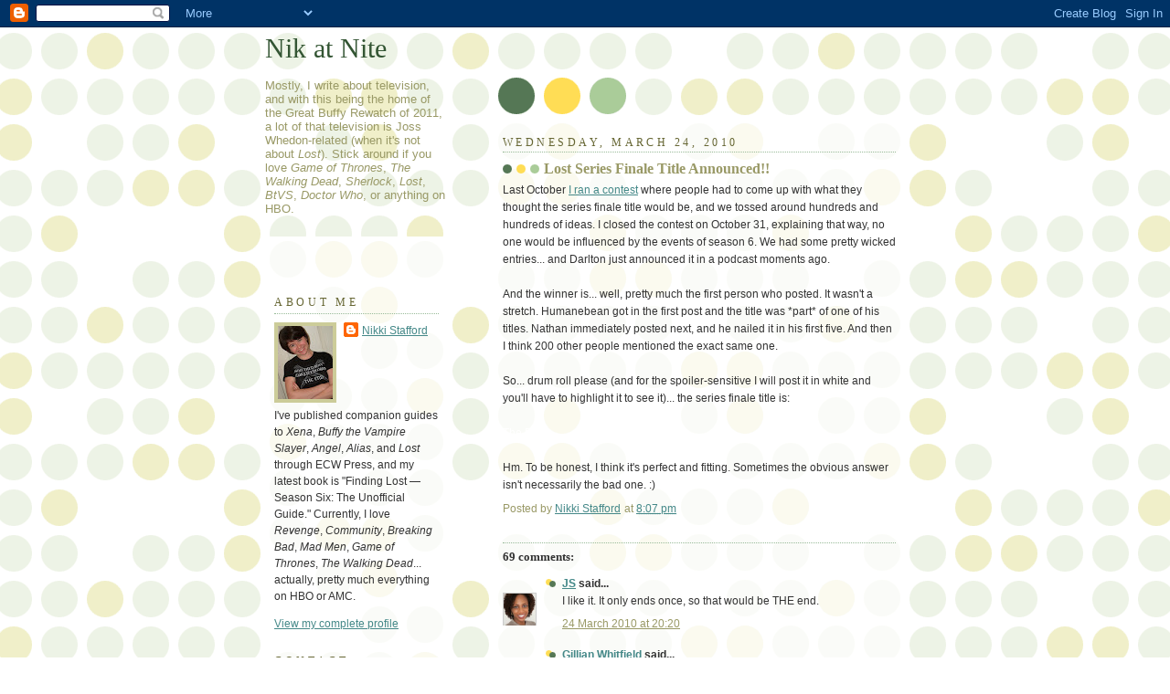

--- FILE ---
content_type: text/html; charset=UTF-8
request_url: https://nikkistafford.blogspot.com/2010/03/lost-series-finale-title-announced.html?showComment=1269722772479
body_size: 51814
content:
<!DOCTYPE html>
<html dir='ltr' xmlns='http://www.w3.org/1999/xhtml' xmlns:b='http://www.google.com/2005/gml/b' xmlns:data='http://www.google.com/2005/gml/data' xmlns:expr='http://www.google.com/2005/gml/expr'>
<head>
<link href='https://www.blogger.com/static/v1/widgets/2944754296-widget_css_bundle.css' rel='stylesheet' type='text/css'/>
<meta content='text/html; charset=UTF-8' http-equiv='Content-Type'/>
<meta content='blogger' name='generator'/>
<link href='https://nikkistafford.blogspot.com/favicon.ico' rel='icon' type='image/x-icon'/>
<link href='http://nikkistafford.blogspot.com/2010/03/lost-series-finale-title-announced.html' rel='canonical'/>
<link rel="alternate" type="application/atom+xml" title="Nik at Nite - Atom" href="https://nikkistafford.blogspot.com/feeds/posts/default" />
<link rel="alternate" type="application/rss+xml" title="Nik at Nite - RSS" href="https://nikkistafford.blogspot.com/feeds/posts/default?alt=rss" />
<link rel="service.post" type="application/atom+xml" title="Nik at Nite - Atom" href="https://www.blogger.com/feeds/30892649/posts/default" />

<link rel="alternate" type="application/atom+xml" title="Nik at Nite - Atom" href="https://nikkistafford.blogspot.com/feeds/2667018556814658943/comments/default" />
<!--Can't find substitution for tag [blog.ieCssRetrofitLinks]-->
<meta content='http://nikkistafford.blogspot.com/2010/03/lost-series-finale-title-announced.html' property='og:url'/>
<meta content='Lost Series Finale Title Announced!!' property='og:title'/>
<meta content='Last October I ran a contest  where people had to come up with what they thought the series finale title would be, and we tossed around hund...' property='og:description'/>
<title>Nik at Nite: Lost Series Finale Title Announced!!</title>
<style id='page-skin-1' type='text/css'><!--
/*
-----------------------------------------------
Blogger Template Style
Name:     Dots
Designer: Douglas Bowman
URL:      www.stopdesign.com
Date:     24 Feb 2004
Updated by: Blogger Team
----------------------------------------------- */
/* Variable definitions
====================
<Variable name="textcolor" description="Text Color" type="color"
default="#333">
<Variable name="pagetitle" description="Blog Title Color" type="color"
default="#353">
<Variable name="blogDescriptionColor" description="Blog Description Color"
type="color" default="#996">
<Variable name="posttitle" description="Post Title Color" type="color"
default="#996">
<Variable name="linkcolor" description="Link Color" type="color"
default="#488">
<Variable name="vlinkcolor" description="Visited Link Color" type="color"
default="#885">
<Variable name="dateheadercolor" description="Date Header Color"
type="color" default="#663">
<Variable name="sidebartitle" description="Sidebar Title Color" type="color"
default="#663">
<Variable name="borderColor" description="Border Color"
type="color" default="#9b9">
<Variable name="bodyfont" description="Text Font" type="font"
default="normal normal 100% Verdana,Arial,Sans-Serif">
<Variable name="pagetitlefont" description="Blog Title Font" type="font"
default="normal normal 250% Georgia,Serif">
<Variable name="blogDescriptionFont" description="Blog Description Font"
type="font"
default="normal normal 100% Verdana, Arial, Sans-Serif">
<Variable name="dateHeaderFont" description="Date Header Font"
type="font" default="normal normal 95% Georgia, Serif">
<Variable name="headerfont" description="Sidebar Title Font" type="font"
default="normal normal 100% Georgia,Serif">
<Variable name="startSide" description="Side where text starts in blog language"
type="automatic" default="left">
<Variable name="endSide" description="Side where text ends in blog language"
type="automatic" default="right">
<script type="text/javascript">
var gaJsHost = (("https:" == document.location.protocol) ? "https://ssl." : "http://www.");
document.write(unescape("%3Cscript src='" + gaJsHost + "google-analytics.com/ga.js' type='text/javascript'%3E%3C/script%3E"));
</script>
<script type="text/javascript">
try {
var pageTracker = _gat._getTracker("UA-7845186-2");
pageTracker._trackPageview();
} catch(err) {}</script>
*/
body {
margin: 0px 0px 0px 0px;
background:#fff url("//www1.blogblog.com/dots/bg_dots.gif");
background-position: 50% 31px;
text-align:center;
font:x-small Verdana, Arial, Sans-serif;
color:#333333;
font-size/* */:/**/small;
font-size: /**/small;
}
/* Page Structure
----------------------------------------------- */
#outer-wrapper {
background:url("//www.blogblog.com/dots/bg_3dots.gif") no-repeat 250px 50px;
width:700px;
margin:0 auto;
text-align:left;
font:normal normal 110% Trebuchet, Trebuchet MS, Arial, sans-serif;
}
#header-wrapper {
display: none;
}
#main-wrapper {
width:450px;
float:right;
padding:100px 0 20px;
font-size:85%;
word-wrap: break-word; /* fix for long text breaking sidebar float in IE */
overflow: hidden;     /* fix for long non-text content breaking IE sidebar float */
}
#main {
background:url("//www1.blogblog.com/dots/bg_dots2.gif") -100px -100px;
padding:20px 10px 15px;
}
#sidebar-wrapper {
width:200px;
float:left;
font-size:85%;
padding-bottom:20px;
word-wrap: break-word; /* fix for long text breaking sidebar float in IE */
overflow: hidden;     /* fix for long non-text content breaking IE sidebar float */
}
#sidebar {
background:url("//www1.blogblog.com/dots/bg_dots2.gif") 150px -50px;
padding:40px 10px 15px;
width:200px;
width/* */:/**/180px;
width: /**/180px;
}
/* Title & Description
----------------------------------------------- */
.Header h1 {
margin:0 0 .5em;
line-height: 1.4em;
font: normal normal 250% Georgia,Serif;
color: #335533;
}
.Header h1 a {
color:#335533;
text-decoration:none;
}
.Header .description {
margin:0 0 1.75em;
color: #999966;
font: normal normal 109% Trebuchet, Trebuchet MS, Arial, sans-serif;
}
/* Links
----------------------------------------------- */
a:link {
color:#448888;
}
a:visited {
color:#888855;
}
a:hover {
color:#888855;
}
a img {
border-width:0;
}
/* Posts
----------------------------------------------- */
h2.date-header {
margin:0 0 .75em;
padding-bottom:.35em;
border-bottom:1px dotted #99bb99;
text-transform:uppercase;
letter-spacing:.3em;
color: #666633;
font: normal normal 95% Georgia, Serif;
}
.post {
margin:0 0 2.5em;
}
.post h3 {
margin:.25em 0;
line-height: 1.4em;
font: normal normal 100% Georgia,Serif;
font-size: 130%;
font-weight: bold;
color:#999966;
background:url("//www1.blogblog.com/dots/bg_post_title_left.gif") no-repeat left .25em;
padding:0 0 1px 45px;
}
.post h3 a {
text-decoration:none;
color: #999966;
}
.post h3 a:hover {
color: #333333;
}
.post-body {
margin:0 0 .75em;
line-height:1.6em;
}
.post-body blockquote {
line-height:1.3em;
}
.post-footer {
margin:0;
}
.uncustomized-post-template .post-footer {
text-align: right;
}
.uncustomized-post-template .post-author,
.uncustomized-post-template .post-timestamp {
display: block;
float: left;
margin-right: 4px;
text-align: left;
}
.post-author, .post-timestamp {
color:#999966;
}
a.comment-link {
/* IE5.0/Win doesn't apply padding to inline elements,
so we hide these two declarations from it */
background/* */:/**/url("//www.blogblog.com/dots/icon_comment_left.gif") no-repeat left .25em;
padding-left:15px;
}
html>body a.comment-link {
/* Respecified, for IE5/Mac's benefit */
background:url("//www.blogblog.com/dots/icon_comment_left.gif") no-repeat left .25em;
padding-left:15px;
}
.post img {
margin:0 0 5px 0;
padding:4px;
border:1px solid #99bb99;
}
.feed-links {
clear: both;
line-height: 2.5em;
}
#blog-pager-newer-link {
float: left;
}
#blog-pager-older-link {
float: right;
}
#blog-pager {
text-align: center;
}
/* Comments
----------------------------------------------- */
#comments {
margin:0;
}
#comments h4 {
margin:0 0 10px;
border-top:1px dotted #99bb99;
padding-top:.5em;
line-height: 1.4em;
font: bold 110% Georgia,Serif;
color:#333;
}
#comments-block {
line-height:1.6em;
}
.comment-author {
background:url("//www.blogblog.com/dots/icon_comment_left.gif") no-repeat 2px .35em;
margin:.5em 0 0;
padding-top: 0;
padding-bottom:0;
padding-left:20px;
padding-right:20px;
font-weight:bold;
}
.comment-body {
margin:0;
padding-top: 0;
padding-bottom:0;
padding-left:20px;
padding-right:20px;
}
.comment-body p {
margin:0 0 .5em;
}
.comment-footer {
margin:0 0 .5em;
padding:0 0 .75em 20px;
padding-top: 0;
padding-bottom:.75em;
padding-left:20px;
padding-right:0;
color:#996;
}
.comment-footer a:link {
color:#996;
}
.deleted-comment {
font-style:italic;
color:gray;
}
/* More Sidebar Content
----------------------------------------------- */
.sidebar h2 {
margin:2em 0 .75em;
padding-bottom:.35em;
border-bottom:1px dotted #99bb99;
line-height: 1.4em;
font-size: 95%;
font: normal normal 100% Georgia,Serif;
text-transform:uppercase;
letter-spacing:.3em;
color:#666633;
}
.sidebar p {
margin:0 0 .75em;
line-height:1.6em;
}
.sidebar ul {
list-style:none;
margin:.5em 0;
padding:0 0px;
}
.sidebar .widget {
margin: .5em 0 1em;
padding: 0 0px;
line-height: 1.5em;
}
.main .widget {
padding-bottom: 1em;
}
.sidebar ul li {
background:url("//www1.blogblog.com/dots/bullet.gif") no-repeat 3px .45em;
margin:0;
padding-top: 0;
padding-bottom:5px;
padding-left:15px;
padding-right:0;
}
.sidebar p {
margin:0 0 .6em;
}
/* Profile
----------------------------------------------- */
.profile-datablock {
margin: 0 0 1em;
}
.profile-img {
float: left;
margin-top: 0;
margin-bottom:5px;
margin-left:0;
margin-right:8px;
border: 4px solid #cc9;
}
.profile-data {
margin: 0;
line-height: 1.5em;
}
.profile-textblock {
clear: left;
margin-left: 0;
}
/* Footer
----------------------------------------------- */
#footer {
clear:both;
padding:15px 0 0;
}
#footer p {
margin:0;
}
/* Page structure tweaks for layout editor wireframe */
body#layout #sidebar, body#layout #main,
body#layout #main-wrapper,
body#layout #outer-wrapper,
body#layout #sidebar-wrapper {
padding: 0;
}
body#layout #sidebar, body#layout #sidebar-wrapper {
padding: 0;
width: 240px;
}

--></style>
<link href='https://www.blogger.com/dyn-css/authorization.css?targetBlogID=30892649&amp;zx=c21f3cc3-5aea-4162-a788-efb3b7c90525' media='none' onload='if(media!=&#39;all&#39;)media=&#39;all&#39;' rel='stylesheet'/><noscript><link href='https://www.blogger.com/dyn-css/authorization.css?targetBlogID=30892649&amp;zx=c21f3cc3-5aea-4162-a788-efb3b7c90525' rel='stylesheet'/></noscript>
<meta name='google-adsense-platform-account' content='ca-host-pub-1556223355139109'/>
<meta name='google-adsense-platform-domain' content='blogspot.com'/>

</head>
<body>
<div class='navbar section' id='navbar'><div class='widget Navbar' data-version='1' id='Navbar1'><script type="text/javascript">
    function setAttributeOnload(object, attribute, val) {
      if(window.addEventListener) {
        window.addEventListener('load',
          function(){ object[attribute] = val; }, false);
      } else {
        window.attachEvent('onload', function(){ object[attribute] = val; });
      }
    }
  </script>
<div id="navbar-iframe-container"></div>
<script type="text/javascript" src="https://apis.google.com/js/platform.js"></script>
<script type="text/javascript">
      gapi.load("gapi.iframes:gapi.iframes.style.bubble", function() {
        if (gapi.iframes && gapi.iframes.getContext) {
          gapi.iframes.getContext().openChild({
              url: 'https://www.blogger.com/navbar/30892649?po\x3d2667018556814658943\x26origin\x3dhttps://nikkistafford.blogspot.com',
              where: document.getElementById("navbar-iframe-container"),
              id: "navbar-iframe"
          });
        }
      });
    </script><script type="text/javascript">
(function() {
var script = document.createElement('script');
script.type = 'text/javascript';
script.src = '//pagead2.googlesyndication.com/pagead/js/google_top_exp.js';
var head = document.getElementsByTagName('head')[0];
if (head) {
head.appendChild(script);
}})();
</script>
</div></div>
<div id='outer-wrapper'><div id='wrap2'>
<!-- skip links for text browsers -->
<span id='skiplinks' style='display:none;'>
<a href='#main'>skip to main </a> |
      <a href='#sidebar'>skip to sidebar</a>
</span>
<div id='content-wrapper'>
<div id='crosscol-wrapper' style='text-align:center'>
<div class='crosscol no-items section' id='crosscol'></div>
</div>
<div id='main-wrapper'>
<div class='main section' id='main'><div class='widget Blog' data-version='1' id='Blog1'>
<div class='blog-posts hfeed'>

          <div class="date-outer">
        
<h2 class='date-header'><span>Wednesday, March 24, 2010</span></h2>

          <div class="date-posts">
        
<div class='post-outer'>
<div class='post hentry uncustomized-post-template' itemprop='blogPost' itemscope='itemscope' itemtype='http://schema.org/BlogPosting'>
<meta content='30892649' itemprop='blogId'/>
<meta content='2667018556814658943' itemprop='postId'/>
<a name='2667018556814658943'></a>
<h3 class='post-title entry-title' itemprop='name'>
Lost Series Finale Title Announced!!
</h3>
<div class='post-header'>
<div class='post-header-line-1'></div>
</div>
<div class='post-body entry-content' id='post-body-2667018556814658943' itemprop='description articleBody'>
Last October <a href="http://lost-rewatch.blogspot.com/2009/10/can-you-guess-lost-finale-title.html">I ran a contest</a> where people had to come up with what they thought the series finale title would be, and we tossed around hundreds and hundreds of ideas. I closed the contest on October 31, explaining that way, no one would be influenced by the events of season 6. We had some pretty wicked entries... and Darlton just announced it in a podcast moments ago.<br /><br />And the winner is... well, pretty much the first person who posted. It wasn't a stretch. Humanebean got in the first post and the title was *part* of one of his titles. Nathan immediately posted next, and he nailed it in his first five. And then I think 200 other people mentioned the exact same one.<br /><br />So... drum roll please (and for the spoiler-sensitive I will post it in white and you'll have to highlight it to see it)... the series finale title is:<br /><br /><span style="color:#ffffff;">The End</span><br /><br />Hm. To be honest, I think it's perfect and fitting. Sometimes the obvious answer isn't necessarily the bad one. :)
<div style='clear: both;'></div>
</div>
<div class='post-footer'>
<div class='post-footer-line post-footer-line-1'>
<span class='post-author vcard'>
Posted by
<span class='fn' itemprop='author' itemscope='itemscope' itemtype='http://schema.org/Person'>
<meta content='https://www.blogger.com/profile/04463618183850438914' itemprop='url'/>
<a class='g-profile' href='https://www.blogger.com/profile/04463618183850438914' rel='author' title='author profile'>
<span itemprop='name'>Nikki Stafford</span>
</a>
</span>
</span>
<span class='post-timestamp'>
at
<meta content='http://nikkistafford.blogspot.com/2010/03/lost-series-finale-title-announced.html' itemprop='url'/>
<a class='timestamp-link' href='https://nikkistafford.blogspot.com/2010/03/lost-series-finale-title-announced.html' rel='bookmark' title='permanent link'><abbr class='published' itemprop='datePublished' title='2010-03-24T20:07:00-04:00'>8:07 pm</abbr></a>
</span>
<span class='post-comment-link'>
</span>
<span class='post-icons'>
<span class='item-control blog-admin pid-169230392'>
<a href='https://www.blogger.com/post-edit.g?blogID=30892649&postID=2667018556814658943&from=pencil' title='Edit Post'>
<img alt='' class='icon-action' height='18' src='https://resources.blogblog.com/img/icon18_edit_allbkg.gif' width='18'/>
</a>
</span>
</span>
<div class='post-share-buttons goog-inline-block'>
</div>
</div>
<div class='post-footer-line post-footer-line-2'>
<span class='post-labels'>
</span>
</div>
<div class='post-footer-line post-footer-line-3'>
<span class='post-location'>
</span>
</div>
</div>
</div>
<div class='comments' id='comments'>
<a name='comments'></a>
<h4>69 comments:</h4>
<div id='Blog1_comments-block-wrapper'>
<dl class='avatar-comment-indent' id='comments-block'>
<dt class='comment-author ' id='c963375156442793513'>
<a name='c963375156442793513'></a>
<div class="avatar-image-container vcard"><span dir="ltr"><a href="https://www.blogger.com/profile/06219841452322761803" target="" rel="nofollow" onclick="" class="avatar-hovercard" id="av-963375156442793513-06219841452322761803"><img src="https://resources.blogblog.com/img/blank.gif" width="35" height="35" class="delayLoad" style="display: none;" longdesc="//blogger.googleusercontent.com/img/b/R29vZ2xl/AVvXsEitLZr2SrbmbGyO8e2KKCiB0WeOwpZ2t9Q7Br0r4JRTLRNEgVU_1oZMf8ZqiCT5h7yBuqoOFfunymPqPmFXEM1aD7lymFxM9oVFfZNCZ04uKbFurY-GP2xc-W5fgyg5wD8/s45-c/Joanne_7782WebRes.jpg" alt="" title="JS">

<noscript><img src="//blogger.googleusercontent.com/img/b/R29vZ2xl/AVvXsEitLZr2SrbmbGyO8e2KKCiB0WeOwpZ2t9Q7Br0r4JRTLRNEgVU_1oZMf8ZqiCT5h7yBuqoOFfunymPqPmFXEM1aD7lymFxM9oVFfZNCZ04uKbFurY-GP2xc-W5fgyg5wD8/s45-c/Joanne_7782WebRes.jpg" width="35" height="35" class="photo" alt=""></noscript></a></span></div>
<a href='https://www.blogger.com/profile/06219841452322761803' rel='nofollow'>JS</a>
said...
</dt>
<dd class='comment-body' id='Blog1_cmt-963375156442793513'>
<p>
I like it.  It only ends once, so that would be THE end.
</p>
</dd>
<dd class='comment-footer'>
<span class='comment-timestamp'>
<a href='https://nikkistafford.blogspot.com/2010/03/lost-series-finale-title-announced.html?showComment=1269476413894#c963375156442793513' title='comment permalink'>
24 March 2010 at 20:20
</a>
<span class='item-control blog-admin pid-116124591'>
<a class='comment-delete' href='https://www.blogger.com/comment/delete/30892649/963375156442793513' title='Delete Comment'>
<img src='https://resources.blogblog.com/img/icon_delete13.gif'/>
</a>
</span>
</span>
</dd>
<dt class='comment-author ' id='c3739842825156169712'>
<a name='c3739842825156169712'></a>
<div class="avatar-image-container vcard"><span dir="ltr"><a href="https://www.blogger.com/profile/08776289103891165089" target="" rel="nofollow" onclick="" class="avatar-hovercard" id="av-3739842825156169712-08776289103891165089"><img src="https://resources.blogblog.com/img/blank.gif" width="35" height="35" class="delayLoad" style="display: none;" longdesc="//blogger.googleusercontent.com/img/b/R29vZ2xl/AVvXsEiv6L8IJT6cMdzCTN0WN7AoGJyRYo7LLlAnnsN616WQNKVZkTyatWjix05nQMdKiOtXZRVRIDmhnYMv53hwKPJw0q16dGiD_DoUJrvWem1ey7kC6IFnvcZABdVlS4HFdfA/s45-c/100_0429.JPG" alt="" title="Gillian Whitfield">

<noscript><img src="//blogger.googleusercontent.com/img/b/R29vZ2xl/AVvXsEiv6L8IJT6cMdzCTN0WN7AoGJyRYo7LLlAnnsN616WQNKVZkTyatWjix05nQMdKiOtXZRVRIDmhnYMv53hwKPJw0q16dGiD_DoUJrvWem1ey7kC6IFnvcZABdVlS4HFdfA/s45-c/100_0429.JPG" width="35" height="35" class="photo" alt=""></noscript></a></span></div>
<a href='https://www.blogger.com/profile/08776289103891165089' rel='nofollow'>Gillian Whitfield</a>
said...
</dt>
<dd class='comment-body' id='Blog1_cmt-3739842825156169712'>
<p>
That is both very exciting and a bit sad. Now that I think about it, it&#39;s a perfect name for the series finale. I really like it (and not just because it&#39;s a Beatles song title).
</p>
</dd>
<dd class='comment-footer'>
<span class='comment-timestamp'>
<a href='https://nikkistafford.blogspot.com/2010/03/lost-series-finale-title-announced.html?showComment=1269476443324#c3739842825156169712' title='comment permalink'>
24 March 2010 at 20:20
</a>
<span class='item-control blog-admin pid-219873014'>
<a class='comment-delete' href='https://www.blogger.com/comment/delete/30892649/3739842825156169712' title='Delete Comment'>
<img src='https://resources.blogblog.com/img/icon_delete13.gif'/>
</a>
</span>
</span>
</dd>
<dt class='comment-author ' id='c7855655926181074213'>
<a name='c7855655926181074213'></a>
<div class="avatar-image-container avatar-stock"><span dir="ltr"><img src="//resources.blogblog.com/img/blank.gif" width="35" height="35" alt="" title="Anonymous">

</span></div>
Anonymous
said...
</dt>
<dd class='comment-body' id='Blog1_cmt-7855655926181074213'>
<p>
On which podcast did Darlton make the announcement?
</p>
</dd>
<dd class='comment-footer'>
<span class='comment-timestamp'>
<a href='https://nikkistafford.blogspot.com/2010/03/lost-series-finale-title-announced.html?showComment=1269477338687#c7855655926181074213' title='comment permalink'>
24 March 2010 at 20:35
</a>
<span class='item-control blog-admin pid-1734087947'>
<a class='comment-delete' href='https://www.blogger.com/comment/delete/30892649/7855655926181074213' title='Delete Comment'>
<img src='https://resources.blogblog.com/img/icon_delete13.gif'/>
</a>
</span>
</span>
</dd>
<dt class='comment-author ' id='c35184968903000846'>
<a name='c35184968903000846'></a>
<div class="avatar-image-container vcard"><span dir="ltr"><a href="https://www.blogger.com/profile/11960979507716272867" target="" rel="nofollow" onclick="" class="avatar-hovercard" id="av-35184968903000846-11960979507716272867"><img src="https://resources.blogblog.com/img/blank.gif" width="35" height="35" class="delayLoad" style="display: none;" longdesc="//blogger.googleusercontent.com/img/b/R29vZ2xl/AVvXsEj6pbglYov6uAJVEiHqolv7kaFwni-qh3TAdMS7LNYWBcLM6YXePEct1BbUXyTopBbIu_jWuxZUd263RF75Up1XFMWtJlDZbFKY9ClGqW5seezYF0Fb4b7XdYDpdgD3yA/s45-c/icon.jpg" alt="" title="JW">

<noscript><img src="//blogger.googleusercontent.com/img/b/R29vZ2xl/AVvXsEj6pbglYov6uAJVEiHqolv7kaFwni-qh3TAdMS7LNYWBcLM6YXePEct1BbUXyTopBbIu_jWuxZUd263RF75Up1XFMWtJlDZbFKY9ClGqW5seezYF0Fb4b7XdYDpdgD3yA/s45-c/icon.jpg" width="35" height="35" class="photo" alt=""></noscript></a></span></div>
<a href='https://www.blogger.com/profile/11960979507716272867' rel='nofollow'>JW</a>
said...
</dt>
<dd class='comment-body' id='Blog1_cmt-35184968903000846'>
<p>
I like the title, too. I can&#39;t believe it&#39;s almost here!
</p>
</dd>
<dd class='comment-footer'>
<span class='comment-timestamp'>
<a href='https://nikkistafford.blogspot.com/2010/03/lost-series-finale-title-announced.html?showComment=1269477784647#c35184968903000846' title='comment permalink'>
24 March 2010 at 20:43
</a>
<span class='item-control blog-admin pid-188269314'>
<a class='comment-delete' href='https://www.blogger.com/comment/delete/30892649/35184968903000846' title='Delete Comment'>
<img src='https://resources.blogblog.com/img/icon_delete13.gif'/>
</a>
</span>
</span>
</dd>
<dt class='comment-author ' id='c7976294954929140609'>
<a name='c7976294954929140609'></a>
<div class="avatar-image-container avatar-stock"><span dir="ltr"><img src="//resources.blogblog.com/img/blank.gif" width="35" height="35" alt="" title="Marebabe">

</span></div>
Marebabe
said...
</dt>
<dd class='comment-body' id='Blog1_cmt-7976294954929140609'>
<p>
TiaSabita actually guessed &quot;The End&quot; first. On the evening of September 30th, we were all posting comments for &quot;Three Minutes&quot; in the rewatch that we did. Question Mark suggested the finale title contest, and soon after that people started listing guesses. At 11:48 p.m. on 9-30, TiaSabita posted her first guesses, one of which was &quot;The End&quot;. The next day, she re-entered them on the official blog post that Nikki set up. So, looking at it that way, Humanebean and Nathan may have shown up first, but TiaSabita actually beat them to it by several hours. *throwing imaginary confetti* YAAAAAY!!
</p>
</dd>
<dd class='comment-footer'>
<span class='comment-timestamp'>
<a href='https://nikkistafford.blogspot.com/2010/03/lost-series-finale-title-announced.html?showComment=1269477844812#c7976294954929140609' title='comment permalink'>
24 March 2010 at 20:44
</a>
<span class='item-control blog-admin pid-1734087947'>
<a class='comment-delete' href='https://www.blogger.com/comment/delete/30892649/7976294954929140609' title='Delete Comment'>
<img src='https://resources.blogblog.com/img/icon_delete13.gif'/>
</a>
</span>
</span>
</dd>
<dt class='comment-author ' id='c8249975780934640804'>
<a name='c8249975780934640804'></a>
<div class="avatar-image-container vcard"><span dir="ltr"><a href="https://www.blogger.com/profile/16036549649615941601" target="" rel="nofollow" onclick="" class="avatar-hovercard" id="av-8249975780934640804-16036549649615941601"><img src="https://resources.blogblog.com/img/blank.gif" width="35" height="35" class="delayLoad" style="display: none;" longdesc="//blogger.googleusercontent.com/img/b/R29vZ2xl/AVvXsEiykCZzpFWflw9xBLI0xjAyQ3GrvvW-73uIAg-yRS3GTlW-JlrpnVJsZSA6zTCZUDtQZBL-710vEejZmvwbwB5VIr9TLgC9oXh9d-lxjrxV_NjQeLKHVfbr0p4ALcBLvA/s45-c/hockey4_small.png" alt="" title="Benny">

<noscript><img src="//blogger.googleusercontent.com/img/b/R29vZ2xl/AVvXsEiykCZzpFWflw9xBLI0xjAyQ3GrvvW-73uIAg-yRS3GTlW-JlrpnVJsZSA6zTCZUDtQZBL-710vEejZmvwbwB5VIr9TLgC9oXh9d-lxjrxV_NjQeLKHVfbr0p4ALcBLvA/s45-c/hockey4_small.png" width="35" height="35" class="photo" alt=""></noscript></a></span></div>
<a href='https://www.blogger.com/profile/16036549649615941601' rel='nofollow'>Benny</a>
said...
</dt>
<dd class='comment-body' id='Blog1_cmt-8249975780934640804'>
<p>
It definitely will be the end... the end of what though? AH!<br /><br /><br />@Anonymous: this week&#39;s as of yet iTunes unreleased podcast. EW has it streaming.<br /><br />Should be released soon.
</p>
</dd>
<dd class='comment-footer'>
<span class='comment-timestamp'>
<a href='https://nikkistafford.blogspot.com/2010/03/lost-series-finale-title-announced.html?showComment=1269478567426#c8249975780934640804' title='comment permalink'>
24 March 2010 at 20:56
</a>
<span class='item-control blog-admin pid-285739751'>
<a class='comment-delete' href='https://www.blogger.com/comment/delete/30892649/8249975780934640804' title='Delete Comment'>
<img src='https://resources.blogblog.com/img/icon_delete13.gif'/>
</a>
</span>
</span>
</dd>
<dt class='comment-author ' id='c4633132003029136937'>
<a name='c4633132003029136937'></a>
<div class="avatar-image-container vcard"><span dir="ltr"><a href="https://www.blogger.com/profile/08451286913250300082" target="" rel="nofollow" onclick="" class="avatar-hovercard" id="av-4633132003029136937-08451286913250300082"><img src="https://resources.blogblog.com/img/blank.gif" width="35" height="35" class="delayLoad" style="display: none;" longdesc="//blogger.googleusercontent.com/img/b/R29vZ2xl/AVvXsEjGK7Jv3eYqnK00pqFtILh0txcLoCJcRIeZHFAn3MBPi6GvT4SgpUJoWt632GwpX18OJDLesp6ltlYL5ZVs9tXrZiw4GK6wfS1EGLesuAfOxa2M3y4wREQdPVYWRPRypLs/s45-c/575.jpg" alt="" title="Jazzygirl">

<noscript><img src="//blogger.googleusercontent.com/img/b/R29vZ2xl/AVvXsEjGK7Jv3eYqnK00pqFtILh0txcLoCJcRIeZHFAn3MBPi6GvT4SgpUJoWt632GwpX18OJDLesp6ltlYL5ZVs9tXrZiw4GK6wfS1EGLesuAfOxa2M3y4wREQdPVYWRPRypLs/s45-c/575.jpg" width="35" height="35" class="photo" alt=""></noscript></a></span></div>
<a href='https://www.blogger.com/profile/08451286913250300082' rel='nofollow'>Jazzygirl</a>
said...
</dt>
<dd class='comment-body' id='Blog1_cmt-4633132003029136937'>
<p>
Just listened to it. Man, those guys are masters at spinning their non-answers to questions! Anyway, I do think it&#39;s fitting because I have a feeling it will have many meanings...c&#39;mon this is LOST we&#39;re talking about!! And as JS said, it only ends once. <br /><br />BTW, I recommend listening to Jorge Garcia&#39;s postcast since Nestor is the guest this week. It&#39;s on Geronimo Jacksbeard&#39;s page.
</p>
</dd>
<dd class='comment-footer'>
<span class='comment-timestamp'>
<a href='https://nikkistafford.blogspot.com/2010/03/lost-series-finale-title-announced.html?showComment=1269479099959#c4633132003029136937' title='comment permalink'>
24 March 2010 at 21:04
</a>
<span class='item-control blog-admin pid-1009774812'>
<a class='comment-delete' href='https://www.blogger.com/comment/delete/30892649/4633132003029136937' title='Delete Comment'>
<img src='https://resources.blogblog.com/img/icon_delete13.gif'/>
</a>
</span>
</span>
</dd>
<dt class='comment-author ' id='c993543844023630350'>
<a name='c993543844023630350'></a>
<div class="avatar-image-container vcard"><span dir="ltr"><a href="https://www.blogger.com/profile/15717844158635399246" target="" rel="nofollow" onclick="" class="avatar-hovercard" id="av-993543844023630350-15717844158635399246"><img src="https://resources.blogblog.com/img/blank.gif" width="35" height="35" class="delayLoad" style="display: none;" longdesc="//2.bp.blogspot.com/_J68oLeEq4OE/TKE6zzGPBrI/AAAAAAAAADo/lQt441MTPQc/S45-s35/Photo%2B10.jpg" alt="" title="humanebean">

<noscript><img src="//2.bp.blogspot.com/_J68oLeEq4OE/TKE6zzGPBrI/AAAAAAAAADo/lQt441MTPQc/S45-s35/Photo%2B10.jpg" width="35" height="35" class="photo" alt=""></noscript></a></span></div>
<a href='https://www.blogger.com/profile/15717844158635399246' rel='nofollow'>humanebean</a>
said...
</dt>
<dd class='comment-body' id='Blog1_cmt-993543844023630350'>
<p>
Kudos to TiaSabita for coming up with the idea first!  Honestly, I don&#39;t feel like I even had a piece, considering I overshot the target by adding additional words.  My Beatles fetish got the better of me.  <br /><br />Unsurprisingly, I think the title is a tad ... underwhelming.  But, hey - if the finale rocks the hizz-ouse in the ways that we hope it will, the title will be just FINE.
</p>
</dd>
<dd class='comment-footer'>
<span class='comment-timestamp'>
<a href='https://nikkistafford.blogspot.com/2010/03/lost-series-finale-title-announced.html?showComment=1269479600600#c993543844023630350' title='comment permalink'>
24 March 2010 at 21:13
</a>
<span class='item-control blog-admin pid-1964592363'>
<a class='comment-delete' href='https://www.blogger.com/comment/delete/30892649/993543844023630350' title='Delete Comment'>
<img src='https://resources.blogblog.com/img/icon_delete13.gif'/>
</a>
</span>
</span>
</dd>
<dt class='comment-author ' id='c1744781390304432719'>
<a name='c1744781390304432719'></a>
<div class="avatar-image-container vcard"><span dir="ltr"><a href="https://www.blogger.com/profile/02300030494408133540" target="" rel="nofollow" onclick="" class="avatar-hovercard" id="av-1744781390304432719-02300030494408133540"><img src="https://resources.blogblog.com/img/blank.gif" width="35" height="35" class="delayLoad" style="display: none;" longdesc="//blogger.googleusercontent.com/img/b/R29vZ2xl/AVvXsEhDvYaSEHrJnK3yeOMukydgBKIyMJMhDaTMuAq6JVHhbFYTEqo5-ZvPAEJ3ZO8KI3a4Wms17xcOIwNpYpdTiolwOoX02t8V9a2zXAB1gsctGgF7qXczzIeqimhROp9VsA/s45-c/SageBird_Closer.gif" alt="" title="Sagacious Penguin">

<noscript><img src="//blogger.googleusercontent.com/img/b/R29vZ2xl/AVvXsEhDvYaSEHrJnK3yeOMukydgBKIyMJMhDaTMuAq6JVHhbFYTEqo5-ZvPAEJ3ZO8KI3a4Wms17xcOIwNpYpdTiolwOoX02t8V9a2zXAB1gsctGgF7qXczzIeqimhROp9VsA/s45-c/SageBird_Closer.gif" width="35" height="35" class="photo" alt=""></noscript></a></span></div>
<a href='https://www.blogger.com/profile/02300030494408133540' rel='nofollow'>Sagacious Penguin</a>
said...
</dt>
<dd class='comment-body' id='Blog1_cmt-1744781390304432719'>
<p>
Fits with 4.01 (The Beginning of the End) -- :)<br /><br />And by-the-by, got my blog up for Ab Aeterno!
</p>
</dd>
<dd class='comment-footer'>
<span class='comment-timestamp'>
<a href='https://nikkistafford.blogspot.com/2010/03/lost-series-finale-title-announced.html?showComment=1269482236802#c1744781390304432719' title='comment permalink'>
24 March 2010 at 21:57
</a>
<span class='item-control blog-admin pid-1912457500'>
<a class='comment-delete' href='https://www.blogger.com/comment/delete/30892649/1744781390304432719' title='Delete Comment'>
<img src='https://resources.blogblog.com/img/icon_delete13.gif'/>
</a>
</span>
</span>
</dd>
<dt class='comment-author ' id='c3566268655799436229'>
<a name='c3566268655799436229'></a>
<div class="avatar-image-container vcard"><span dir="ltr"><a href="https://www.blogger.com/profile/04513335615114222374" target="" rel="nofollow" onclick="" class="avatar-hovercard" id="av-3566268655799436229-04513335615114222374"><img src="https://resources.blogblog.com/img/blank.gif" width="35" height="35" class="delayLoad" style="display: none;" longdesc="//blogger.googleusercontent.com/img/b/R29vZ2xl/AVvXsEiAwVMsBOJuU8o-dGBJqiz0E6HQoyzz3N49u2b5uB6v1R3pSSLbeC6rDhO4XMSv1enn67STgDxqg8sif_SBaFnp9ja8bIpJrVrSSQYD1BF9xeakH3UlHz3fJmFpSibLvw/s45-c/ZombieJoan-3.jpg" alt="" title="Joan Crawford">

<noscript><img src="//blogger.googleusercontent.com/img/b/R29vZ2xl/AVvXsEiAwVMsBOJuU8o-dGBJqiz0E6HQoyzz3N49u2b5uB6v1R3pSSLbeC6rDhO4XMSv1enn67STgDxqg8sif_SBaFnp9ja8bIpJrVrSSQYD1BF9xeakH3UlHz3fJmFpSibLvw/s45-c/ZombieJoan-3.jpg" width="35" height="35" class="photo" alt=""></noscript></a></span></div>
<a href='https://www.blogger.com/profile/04513335615114222374' rel='nofollow'>Joan Crawford</a>
said...
</dt>
<dd class='comment-body' id='Blog1_cmt-3566268655799436229'>
<p>
The rest of the title can&#39;t actually be read as it just the sound of Rose giving two snaps and a swish of her hips.
</p>
</dd>
<dd class='comment-footer'>
<span class='comment-timestamp'>
<a href='https://nikkistafford.blogspot.com/2010/03/lost-series-finale-title-announced.html?showComment=1269482723860#c3566268655799436229' title='comment permalink'>
24 March 2010 at 22:05
</a>
<span class='item-control blog-admin pid-1027981034'>
<a class='comment-delete' href='https://www.blogger.com/comment/delete/30892649/3566268655799436229' title='Delete Comment'>
<img src='https://resources.blogblog.com/img/icon_delete13.gif'/>
</a>
</span>
</span>
</dd>
<dt class='comment-author ' id='c6141356418988561229'>
<a name='c6141356418988561229'></a>
<div class="avatar-image-container vcard"><span dir="ltr"><a href="https://www.blogger.com/profile/15649162745798097841" target="" rel="nofollow" onclick="" class="avatar-hovercard" id="av-6141356418988561229-15649162745798097841"><img src="https://resources.blogblog.com/img/blank.gif" width="35" height="35" class="delayLoad" style="display: none;" longdesc="//blogger.googleusercontent.com/img/b/R29vZ2xl/AVvXsEg2VZeZ0Ee2pAAPILWLeHTZ0I1AEZREbuwCmu8OB5UT15YGOj0wSWcGkKV7lphZ6OVYEd3R1pSiQzRNSVHJiM14xFRCjrDvoGh2WieEjB9_aW7wTtVuTWxCo4A_-pxnHg/s45-c/Crop.jpg" alt="" title="Captain Peabody">

<noscript><img src="//blogger.googleusercontent.com/img/b/R29vZ2xl/AVvXsEg2VZeZ0Ee2pAAPILWLeHTZ0I1AEZREbuwCmu8OB5UT15YGOj0wSWcGkKV7lphZ6OVYEd3R1pSiQzRNSVHJiM14xFRCjrDvoGh2WieEjB9_aW7wTtVuTWxCo4A_-pxnHg/s45-c/Crop.jpg" width="35" height="35" class="photo" alt=""></noscript></a></span></div>
<a href='https://www.blogger.com/profile/15649162745798097841' rel='nofollow'>Captain Peabody</a>
said...
</dt>
<dd class='comment-body' id='Blog1_cmt-6141356418988561229'>
<p>
Hey, I won!  <br /><br />Well...sort of.  Not really...but still!<br /><br />Anyway, congratulations to TiaSabita and humanebean.  Deus benedicat vos.<br /><br />To be honest, though, &quot;The End&quot; should be a really obvious choice to anyone who&#39;s read Lemony Snicket&#39;s Series of Unfortunate Events (which is where I got it from).  So even if I hadn&#39;t been beaten out, as Marebabe reports, by several hours, I wouldn&#39;t expect that much credit for it anyway. <br /><br />Personally, though, I think it&#39;s great that Darlton has managed to avoid giving away ANYTHING in the title.  Like, this is definitely the least revealing season finale title of all six seasons.  And that&#39;s frankly kind of nice.  <br /><br />Now, I wonder if they&#39;re going to give us a finale-scene code-word this year...
</p>
</dd>
<dd class='comment-footer'>
<span class='comment-timestamp'>
<a href='https://nikkistafford.blogspot.com/2010/03/lost-series-finale-title-announced.html?showComment=1269487987941#c6141356418988561229' title='comment permalink'>
24 March 2010 at 23:33
</a>
<span class='item-control blog-admin pid-811143293'>
<a class='comment-delete' href='https://www.blogger.com/comment/delete/30892649/6141356418988561229' title='Delete Comment'>
<img src='https://resources.blogblog.com/img/icon_delete13.gif'/>
</a>
</span>
</span>
</dd>
<dt class='comment-author ' id='c3325841326363623988'>
<a name='c3325841326363623988'></a>
<div class="avatar-image-container avatar-stock"><span dir="ltr"><img src="//resources.blogblog.com/img/blank.gif" width="35" height="35" alt="" title="Susan">

</span></div>
Susan
said...
</dt>
<dd class='comment-body' id='Blog1_cmt-3325841326363623988'>
<p>
Congrats to everyone who guessed right, but I think it&#39;s lame. If you&#39;re going to go that route, why not call it &quot;Finale&quot; to mirror the pilot episode&#39;s title.
</p>
</dd>
<dd class='comment-footer'>
<span class='comment-timestamp'>
<a href='https://nikkistafford.blogspot.com/2010/03/lost-series-finale-title-announced.html?showComment=1269488305161#c3325841326363623988' title='comment permalink'>
24 March 2010 at 23:38
</a>
<span class='item-control blog-admin pid-1734087947'>
<a class='comment-delete' href='https://www.blogger.com/comment/delete/30892649/3325841326363623988' title='Delete Comment'>
<img src='https://resources.blogblog.com/img/icon_delete13.gif'/>
</a>
</span>
</span>
</dd>
<dt class='comment-author ' id='c3731233299345286204'>
<a name='c3731233299345286204'></a>
<div class="avatar-image-container vcard"><span dir="ltr"><a href="https://www.blogger.com/profile/16036549649615941601" target="" rel="nofollow" onclick="" class="avatar-hovercard" id="av-3731233299345286204-16036549649615941601"><img src="https://resources.blogblog.com/img/blank.gif" width="35" height="35" class="delayLoad" style="display: none;" longdesc="//blogger.googleusercontent.com/img/b/R29vZ2xl/AVvXsEiykCZzpFWflw9xBLI0xjAyQ3GrvvW-73uIAg-yRS3GTlW-JlrpnVJsZSA6zTCZUDtQZBL-710vEejZmvwbwB5VIr9TLgC9oXh9d-lxjrxV_NjQeLKHVfbr0p4ALcBLvA/s45-c/hockey4_small.png" alt="" title="Benny">

<noscript><img src="//blogger.googleusercontent.com/img/b/R29vZ2xl/AVvXsEiykCZzpFWflw9xBLI0xjAyQ3GrvvW-73uIAg-yRS3GTlW-JlrpnVJsZSA6zTCZUDtQZBL-710vEejZmvwbwB5VIr9TLgC9oXh9d-lxjrxV_NjQeLKHVfbr0p4ALcBLvA/s45-c/hockey4_small.png" width="35" height="35" class="photo" alt=""></noscript></a></span></div>
<a href='https://www.blogger.com/profile/16036549649615941601' rel='nofollow'>Benny</a>
said...
</dt>
<dd class='comment-body' id='Blog1_cmt-3731233299345286204'>
<p>
<b>@Susan:</b> It may be simple yes, but I believe it is also a callback, as <b>JS</b> mentioned, to Jacob&#39;s line <i>&quot;It only ends once, everything before is progress.&quot;</i>  I understand what you mean with &#39;Finale&#39; but it wouldn&#39;t fit with storyline.
</p>
</dd>
<dd class='comment-footer'>
<span class='comment-timestamp'>
<a href='https://nikkistafford.blogspot.com/2010/03/lost-series-finale-title-announced.html?showComment=1269489273518#c3731233299345286204' title='comment permalink'>
24 March 2010 at 23:54
</a>
<span class='item-control blog-admin pid-285739751'>
<a class='comment-delete' href='https://www.blogger.com/comment/delete/30892649/3731233299345286204' title='Delete Comment'>
<img src='https://resources.blogblog.com/img/icon_delete13.gif'/>
</a>
</span>
</span>
</dd>
<dt class='comment-author ' id='c8200556505469297371'>
<a name='c8200556505469297371'></a>
<div class="avatar-image-container vcard"><span dir="ltr"><a href="https://www.blogger.com/profile/16036549649615941601" target="" rel="nofollow" onclick="" class="avatar-hovercard" id="av-8200556505469297371-16036549649615941601"><img src="https://resources.blogblog.com/img/blank.gif" width="35" height="35" class="delayLoad" style="display: none;" longdesc="//blogger.googleusercontent.com/img/b/R29vZ2xl/AVvXsEiykCZzpFWflw9xBLI0xjAyQ3GrvvW-73uIAg-yRS3GTlW-JlrpnVJsZSA6zTCZUDtQZBL-710vEejZmvwbwB5VIr9TLgC9oXh9d-lxjrxV_NjQeLKHVfbr0p4ALcBLvA/s45-c/hockey4_small.png" alt="" title="Benny">

<noscript><img src="//blogger.googleusercontent.com/img/b/R29vZ2xl/AVvXsEiykCZzpFWflw9xBLI0xjAyQ3GrvvW-73uIAg-yRS3GTlW-JlrpnVJsZSA6zTCZUDtQZBL-710vEejZmvwbwB5VIr9TLgC9oXh9d-lxjrxV_NjQeLKHVfbr0p4ALcBLvA/s45-c/hockey4_small.png" width="35" height="35" class="photo" alt=""></noscript></a></span></div>
<a href='https://www.blogger.com/profile/16036549649615941601' rel='nofollow'>Benny</a>
said...
</dt>
<dd class='comment-body' id='Blog1_cmt-8200556505469297371'>
<p>
---I just wanted to continue (probably for my own benefit) on the analysis of the finale titles.---<br /><br />While simple and maybe just too obvious, this will be <b>&quot;THE end&quot;</b>, to quote JS.<br /><br />While <i>The Incident</i>  was exciting in that it was highly anticipated, I think <i>The End</i>  is the same and more. It refers to the end of the conflict we&#39;ve been seeing forever, AS WELL as the end of the show.<br /><br />If the conflict ended on the second to last episode, that one would have said title without it being the end of the show! I think it&#39;s just <b>simply fitting</b>... in my opinion!<br /><br />Every finale title has had two meaning (lead-out AND lead-in), this one cannot.<br /><br />1. <i>Exodus</i>: was to project the escape from the island, but it also dove into <b>exiting</b> the pre-existing notion of the island and its lead-in to life down the hatch.<br /><br />2. <i>Live Together, Die Alone</i>: While a mantra, the breakdowns among the smaller groups leads to major events and the loss of leaders. Yet it also projected the banding together that was to come in the face of the Others&#39; threat.<br /><br />3. <i>Through the Looking Glass</i>: This was the opening of communication with the outside world and the promise of leaving this &#39;fantastic world&#39;. On the other side, it projected the complete turnaround in the characters&#39; attitudes towards the island.<br /><br />4. <i>There&#39;s No Place Like Home</i>: This certainly left the impression of leaving the island and going back home, more or less happily while also juxtaposing the start of the efforts to get everyone back &#39;home&#39; on the island.<br /><br />5. <i>The Incident</i>: Catalyst episode, this definitely was the climax of the entire season and detailing the incident resulting in the Swan. It&#39;s lead-in though may have been more critical, the death of Jacob being the incident to start the no holds barred conflict now in full flight.<br /><br />6. <i>The End</i>: &quot;It only ends once.&quot; And once it does, there is nowhere else to go, there cannot be a lead-in with this title... I think we are already seeing the &#39;post-life&#39; through the flash-sideways.<br /><br /><br />Are you still reading? Wow... I applaud you!
</p>
</dd>
<dd class='comment-footer'>
<span class='comment-timestamp'>
<a href='https://nikkistafford.blogspot.com/2010/03/lost-series-finale-title-announced.html?showComment=1269491511704#c8200556505469297371' title='comment permalink'>
25 March 2010 at 00:31
</a>
<span class='item-control blog-admin pid-285739751'>
<a class='comment-delete' href='https://www.blogger.com/comment/delete/30892649/8200556505469297371' title='Delete Comment'>
<img src='https://resources.blogblog.com/img/icon_delete13.gif'/>
</a>
</span>
</span>
</dd>
<dt class='comment-author ' id='c113806296394082525'>
<a name='c113806296394082525'></a>
<div class="avatar-image-container avatar-stock"><span dir="ltr"><img src="//resources.blogblog.com/img/blank.gif" width="35" height="35" alt="" title="The Question Mark">

</span></div>
The Question Mark
said...
</dt>
<dd class='comment-body' id='Blog1_cmt-113806296394082525'>
<p>
@JOAN CRAWFORD: Lmao! Rose snapping her fingers and swivelling her hips is the icing on the cake!<br />It&#39;s kind of sad knowing what the finale title is: it&#39;s really making the fact that LOST is almost over seem a lot more real.<br />But I&#39;m still emotionally reeling from &quot;Ab Aeterno&quot;, so it may just be my hormones acting up :P<br /><br />Congrats on our winner(s)! I&#39;m super-happy that my contest idea ended up being as fun as it was, and everybody had such creative answers!<br />Now, all that remains to be asked is, will it be &quot;The End, Part 1&quot; and &quot;The End, Part 2&quot;, or just &quot;The End&quot;?<br />Hmmm.....
</p>
</dd>
<dd class='comment-footer'>
<span class='comment-timestamp'>
<a href='https://nikkistafford.blogspot.com/2010/03/lost-series-finale-title-announced.html?showComment=1269496500382#c113806296394082525' title='comment permalink'>
25 March 2010 at 01:55
</a>
<span class='item-control blog-admin pid-1734087947'>
<a class='comment-delete' href='https://www.blogger.com/comment/delete/30892649/113806296394082525' title='Delete Comment'>
<img src='https://resources.blogblog.com/img/icon_delete13.gif'/>
</a>
</span>
</span>
</dd>
<dt class='comment-author ' id='c8685299770628383300'>
<a name='c8685299770628383300'></a>
<div class="avatar-image-container avatar-stock"><span dir="ltr"><img src="//resources.blogblog.com/img/blank.gif" width="35" height="35" alt="" title="Lee">

</span></div>
Lee
said...
</dt>
<dd class='comment-body' id='Blog1_cmt-8685299770628383300'>
<p>
As Raphael of the Teenage Mutant Ninja Turtles would say: &quot;I like it.  Simple, but effective!&quot;<br /><br />My other favorite show, &quot;The X-Files,&quot; used &quot;The End&quot; as the title of their series finale, as well.<br /><br />You just can&#39;t beat the old classics. :)
</p>
</dd>
<dd class='comment-footer'>
<span class='comment-timestamp'>
<a href='https://nikkistafford.blogspot.com/2010/03/lost-series-finale-title-announced.html?showComment=1269513480832#c8685299770628383300' title='comment permalink'>
25 March 2010 at 06:38
</a>
<span class='item-control blog-admin pid-1734087947'>
<a class='comment-delete' href='https://www.blogger.com/comment/delete/30892649/8685299770628383300' title='Delete Comment'>
<img src='https://resources.blogblog.com/img/icon_delete13.gif'/>
</a>
</span>
</span>
</dd>
<dt class='comment-author ' id='c3987901550046494267'>
<a name='c3987901550046494267'></a>
<div class="avatar-image-container vcard"><span dir="ltr"><a href="https://www.blogger.com/profile/08451286913250300082" target="" rel="nofollow" onclick="" class="avatar-hovercard" id="av-3987901550046494267-08451286913250300082"><img src="https://resources.blogblog.com/img/blank.gif" width="35" height="35" class="delayLoad" style="display: none;" longdesc="//blogger.googleusercontent.com/img/b/R29vZ2xl/AVvXsEjGK7Jv3eYqnK00pqFtILh0txcLoCJcRIeZHFAn3MBPi6GvT4SgpUJoWt632GwpX18OJDLesp6ltlYL5ZVs9tXrZiw4GK6wfS1EGLesuAfOxa2M3y4wREQdPVYWRPRypLs/s45-c/575.jpg" alt="" title="Jazzygirl">

<noscript><img src="//blogger.googleusercontent.com/img/b/R29vZ2xl/AVvXsEjGK7Jv3eYqnK00pqFtILh0txcLoCJcRIeZHFAn3MBPi6GvT4SgpUJoWt632GwpX18OJDLesp6ltlYL5ZVs9tXrZiw4GK6wfS1EGLesuAfOxa2M3y4wREQdPVYWRPRypLs/s45-c/575.jpg" width="35" height="35" class="photo" alt=""></noscript></a></span></div>
<a href='https://www.blogger.com/profile/08451286913250300082' rel='nofollow'>Jazzygirl</a>
said...
</dt>
<dd class='comment-body' id='Blog1_cmt-3987901550046494267'>
<p>
Bravo, Benny! That was a fantastic analysis of each season finale!!
</p>
</dd>
<dd class='comment-footer'>
<span class='comment-timestamp'>
<a href='https://nikkistafford.blogspot.com/2010/03/lost-series-finale-title-announced.html?showComment=1269518081342#c3987901550046494267' title='comment permalink'>
25 March 2010 at 07:54
</a>
<span class='item-control blog-admin pid-1009774812'>
<a class='comment-delete' href='https://www.blogger.com/comment/delete/30892649/3987901550046494267' title='Delete Comment'>
<img src='https://resources.blogblog.com/img/icon_delete13.gif'/>
</a>
</span>
</span>
</dd>
<dt class='comment-author ' id='c584022276455179048'>
<a name='c584022276455179048'></a>
<div class="avatar-image-container avatar-stock"><span dir="ltr"><img src="//resources.blogblog.com/img/blank.gif" width="35" height="35" alt="" title="Marebabe">

</span></div>
Marebabe
said...
</dt>
<dd class='comment-body' id='Blog1_cmt-584022276455179048'>
<p>
Nathan, will you please describe your avatar for us? Just start with the gun barrel and finish up with the goggles, and don&#39;t leave out a single thing! Thank you. :)<br /><br />Honestly, I enlarged that picture as big as I could on my monitor, and I&#39;m still mystified. You were having fun one day, weren&#39;t you?
</p>
</dd>
<dd class='comment-footer'>
<span class='comment-timestamp'>
<a href='https://nikkistafford.blogspot.com/2010/03/lost-series-finale-title-announced.html?showComment=1269525030152#c584022276455179048' title='comment permalink'>
25 March 2010 at 09:50
</a>
<span class='item-control blog-admin pid-1734087947'>
<a class='comment-delete' href='https://www.blogger.com/comment/delete/30892649/584022276455179048' title='Delete Comment'>
<img src='https://resources.blogblog.com/img/icon_delete13.gif'/>
</a>
</span>
</span>
</dd>
<dt class='comment-author ' id='c5634228732873088496'>
<a name='c5634228732873088496'></a>
<div class="avatar-image-container avatar-stock"><span dir="ltr"><a href="https://www.blogger.com/profile/16015590974634693201" target="" rel="nofollow" onclick="" class="avatar-hovercard" id="av-5634228732873088496-16015590974634693201"><img src="//www.blogger.com/img/blogger_logo_round_35.png" width="35" height="35" alt="" title="Loretta">

</a></span></div>
<a href='https://www.blogger.com/profile/16015590974634693201' rel='nofollow'>Loretta</a>
said...
</dt>
<dd class='comment-body' id='Blog1_cmt-5634228732873088496'>
<p>
Wasn&#39;t Jacob&#39;s line &quot;It only ends once, and everything else before that is progress&quot; (paraphrased, obviously)?<br /><br />So not only the end of the series, but probably also the end of the Jacob/MiB struggle?<br /><br />I think this title actually reveals more than people think it does on first glance. <br /><br />Also, my word verification for this post was &quot;const&quot; which makes me think of &quot;The Constant.&quot; That was awesome.
</p>
</dd>
<dd class='comment-footer'>
<span class='comment-timestamp'>
<a href='https://nikkistafford.blogspot.com/2010/03/lost-series-finale-title-announced.html?showComment=1269528279879#c5634228732873088496' title='comment permalink'>
25 March 2010 at 10:44
</a>
<span class='item-control blog-admin pid-1750969108'>
<a class='comment-delete' href='https://www.blogger.com/comment/delete/30892649/5634228732873088496' title='Delete Comment'>
<img src='https://resources.blogblog.com/img/icon_delete13.gif'/>
</a>
</span>
</span>
</dd>
<dt class='comment-author ' id='c7298279446840344008'>
<a name='c7298279446840344008'></a>
<div class="avatar-image-container avatar-stock"><span dir="ltr"><a href="https://www.blogger.com/profile/16915603693944523761" target="" rel="nofollow" onclick="" class="avatar-hovercard" id="av-7298279446840344008-16915603693944523761"><img src="//www.blogger.com/img/blogger_logo_round_35.png" width="35" height="35" alt="" title="Hannah">

</a></span></div>
<a href='https://www.blogger.com/profile/16915603693944523761' rel='nofollow'>Hannah</a>
said...
</dt>
<dd class='comment-body' id='Blog1_cmt-7298279446840344008'>
<p>
NOOOOOOOOOOOOOOO! The End makes me so sad. I don&#39;t want it to end. <br /><br />@Joan- LMAO!
</p>
</dd>
<dd class='comment-footer'>
<span class='comment-timestamp'>
<a href='https://nikkistafford.blogspot.com/2010/03/lost-series-finale-title-announced.html?showComment=1269530373650#c7298279446840344008' title='comment permalink'>
25 March 2010 at 11:19
</a>
<span class='item-control blog-admin pid-1452929016'>
<a class='comment-delete' href='https://www.blogger.com/comment/delete/30892649/7298279446840344008' title='Delete Comment'>
<img src='https://resources.blogblog.com/img/icon_delete13.gif'/>
</a>
</span>
</span>
</dd>
<dt class='comment-author ' id='c2884453130678271579'>
<a name='c2884453130678271579'></a>
<div class="avatar-image-container avatar-stock"><span dir="ltr"><a href="https://www.blogger.com/profile/01474623954925835867" target="" rel="nofollow" onclick="" class="avatar-hovercard" id="av-2884453130678271579-01474623954925835867"><img src="//www.blogger.com/img/blogger_logo_round_35.png" width="35" height="35" alt="" title="Fred">

</a></span></div>
<a href='https://www.blogger.com/profile/01474623954925835867' rel='nofollow'>Fred</a>
said...
</dt>
<dd class='comment-body' id='Blog1_cmt-2884453130678271579'>
<p>
&quot;The End&quot; That&#39;s it? Where have all the puns and double meanings gone. It seems so vacuous a finale title. Like all the meaning is sucked out of it, and we are left with this bland moniker for an ending. It&#39;s reminiscent of the Beatles&#39; Abbey Road, the finale to their medley. But that still included a finale to the finale, Her Majesty. The End is what was written up in nineteenth century novels, truly the last words on the page. Dead stop. Period. Do not go beyond this point. <br /><br />And yet Joyce&#39;s Finnegan&#39;s Wake is neither The End, nor The Beginning. Is this a trick of Darlton? Are we to believe in The End, only to discover we aren&#39;t in a nineteenth century novel, but in Joyce&#39;s Finnegan&#39;s Wake? Then what would The End mean? A loophole would mean an end to something. A passage out, an escape, a cut in a circle. Is this The End, a return to life? Time to speculate before The End.
</p>
</dd>
<dd class='comment-footer'>
<span class='comment-timestamp'>
<a href='https://nikkistafford.blogspot.com/2010/03/lost-series-finale-title-announced.html?showComment=1269533026085#c2884453130678271579' title='comment permalink'>
25 March 2010 at 12:03
</a>
<span class='item-control blog-admin pid-1739123739'>
<a class='comment-delete' href='https://www.blogger.com/comment/delete/30892649/2884453130678271579' title='Delete Comment'>
<img src='https://resources.blogblog.com/img/icon_delete13.gif'/>
</a>
</span>
</span>
</dd>
<dt class='comment-author ' id='c5553217103546479624'>
<a name='c5553217103546479624'></a>
<div class="avatar-image-container vcard"><span dir="ltr"><a href="https://www.blogger.com/profile/03179474701017566772" target="" rel="nofollow" onclick="" class="avatar-hovercard" id="av-5553217103546479624-03179474701017566772"><img src="https://resources.blogblog.com/img/blank.gif" width="35" height="35" class="delayLoad" style="display: none;" longdesc="//blogger.googleusercontent.com/img/b/R29vZ2xl/AVvXsEhjN_fAMchK0YI6vGwMOYGn8n2vxCEyO5N1UckEXxm31JAtmPYJLfJD3FNNwWTLvwIn-R2RvyF3Jz_EQPPghuMEA8HGyucLm_aObjYb9fnq-ksgRi_8ZAQRqpYe2Ilkkg/s45-c/GreenEyeToon.jpg" alt="" title="Zari">

<noscript><img src="//blogger.googleusercontent.com/img/b/R29vZ2xl/AVvXsEhjN_fAMchK0YI6vGwMOYGn8n2vxCEyO5N1UckEXxm31JAtmPYJLfJD3FNNwWTLvwIn-R2RvyF3Jz_EQPPghuMEA8HGyucLm_aObjYb9fnq-ksgRi_8ZAQRqpYe2Ilkkg/s45-c/GreenEyeToon.jpg" width="35" height="35" class="photo" alt=""></noscript></a></span></div>
<a href='https://www.blogger.com/profile/03179474701017566772' rel='nofollow'>Zari</a>
said...
</dt>
<dd class='comment-body' id='Blog1_cmt-5553217103546479624'>
<p>
<b> Way Off-topic: </b><br /><br />Naveen &quot;Sayid&quot; Andrews was on Law &amp; Order: SVU last night! He was a cop on the Special Fraud Squad, clean-shaven, handsome, and so-o-o elegant!<br /><br />Squeeeeeee!
</p>
</dd>
<dd class='comment-footer'>
<span class='comment-timestamp'>
<a href='https://nikkistafford.blogspot.com/2010/03/lost-series-finale-title-announced.html?showComment=1269535236784#c5553217103546479624' title='comment permalink'>
25 March 2010 at 12:40
</a>
<span class='item-control blog-admin pid-2139819971'>
<a class='comment-delete' href='https://www.blogger.com/comment/delete/30892649/5553217103546479624' title='Delete Comment'>
<img src='https://resources.blogblog.com/img/icon_delete13.gif'/>
</a>
</span>
</span>
</dd>
<dt class='comment-author ' id='c8413135024432666325'>
<a name='c8413135024432666325'></a>
<div class="avatar-image-container vcard"><span dir="ltr"><a href="https://www.blogger.com/profile/06760191794587989262" target="" rel="nofollow" onclick="" class="avatar-hovercard" id="av-8413135024432666325-06760191794587989262"><img src="https://resources.blogblog.com/img/blank.gif" width="35" height="35" class="delayLoad" style="display: none;" longdesc="//blogger.googleusercontent.com/img/b/R29vZ2xl/AVvXsEjC9QgRKi7SeZisT76wDtVLFCyhNSKkJYsZ7q0yDnfWcTDrBZaLdu53G_lgNC0G0DXnUdeS5Ov39Is1m-mExjgRBtNpdoMQDs-oPEJ_sUd2sZyTzzfTI-JefTbGtc2Qug/s45-c/101_0211.jpg" alt="" title="LT McDi">

<noscript><img src="//blogger.googleusercontent.com/img/b/R29vZ2xl/AVvXsEjC9QgRKi7SeZisT76wDtVLFCyhNSKkJYsZ7q0yDnfWcTDrBZaLdu53G_lgNC0G0DXnUdeS5Ov39Is1m-mExjgRBtNpdoMQDs-oPEJ_sUd2sZyTzzfTI-JefTbGtc2Qug/s45-c/101_0211.jpg" width="35" height="35" class="photo" alt=""></noscript></a></span></div>
<a href='https://www.blogger.com/profile/06760191794587989262' rel='nofollow'>LT McDi</a>
said...
</dt>
<dd class='comment-body' id='Blog1_cmt-8413135024432666325'>
<p>
I like it because that&#39;s what the episode will be..<br /><br />sad already
</p>
</dd>
<dd class='comment-footer'>
<span class='comment-timestamp'>
<a href='https://nikkistafford.blogspot.com/2010/03/lost-series-finale-title-announced.html?showComment=1269535725513#c8413135024432666325' title='comment permalink'>
25 March 2010 at 12:48
</a>
<span class='item-control blog-admin pid-650109089'>
<a class='comment-delete' href='https://www.blogger.com/comment/delete/30892649/8413135024432666325' title='Delete Comment'>
<img src='https://resources.blogblog.com/img/icon_delete13.gif'/>
</a>
</span>
</span>
</dd>
<dt class='comment-author ' id='c2358081172028530411'>
<a name='c2358081172028530411'></a>
<div class="avatar-image-container avatar-stock"><span dir="ltr"><img src="//resources.blogblog.com/img/blank.gif" width="35" height="35" alt="" title="Donna S.">

</span></div>
Donna S.
said...
</dt>
<dd class='comment-body' id='Blog1_cmt-2358081172028530411'>
<p>
As soon as I highlighted the answer, I felt a warm wave of sadness wash over me. <br /><br />:(
</p>
</dd>
<dd class='comment-footer'>
<span class='comment-timestamp'>
<a href='https://nikkistafford.blogspot.com/2010/03/lost-series-finale-title-announced.html?showComment=1269537817735#c2358081172028530411' title='comment permalink'>
25 March 2010 at 13:23
</a>
<span class='item-control blog-admin pid-1734087947'>
<a class='comment-delete' href='https://www.blogger.com/comment/delete/30892649/2358081172028530411' title='Delete Comment'>
<img src='https://resources.blogblog.com/img/icon_delete13.gif'/>
</a>
</span>
</span>
</dd>
<dt class='comment-author ' id='c5061134292162998711'>
<a name='c5061134292162998711'></a>
<div class="avatar-image-container avatar-stock"><span dir="ltr"><img src="//resources.blogblog.com/img/blank.gif" width="35" height="35" alt="" title="The Question Mark">

</span></div>
The Question Mark
said...
</dt>
<dd class='comment-body' id='Blog1_cmt-5061134292162998711'>
<p>
By the way, does anybody have a link which I could follow to listen to said revealing Podcast, please?
</p>
</dd>
<dd class='comment-footer'>
<span class='comment-timestamp'>
<a href='https://nikkistafford.blogspot.com/2010/03/lost-series-finale-title-announced.html?showComment=1269549416702#c5061134292162998711' title='comment permalink'>
25 March 2010 at 16:36
</a>
<span class='item-control blog-admin pid-1734087947'>
<a class='comment-delete' href='https://www.blogger.com/comment/delete/30892649/5061134292162998711' title='Delete Comment'>
<img src='https://resources.blogblog.com/img/icon_delete13.gif'/>
</a>
</span>
</span>
</dd>
<dt class='comment-author ' id='c8856810522315674133'>
<a name='c8856810522315674133'></a>
<div class="avatar-image-container avatar-stock"><span dir="ltr"><img src="//resources.blogblog.com/img/blank.gif" width="35" height="35" alt="" title="Marebabe">

</span></div>
Marebabe
said...
</dt>
<dd class='comment-body' id='Blog1_cmt-8856810522315674133'>
<p>
@QM: I heard the podcast yesterday on EW&#39;s PopWatch blog. I forget the title of the short article, but there&#39;s a picture of Nestor Carbonell standing in front of bright green bushes. Makes it easy to spot.
</p>
</dd>
<dd class='comment-footer'>
<span class='comment-timestamp'>
<a href='https://nikkistafford.blogspot.com/2010/03/lost-series-finale-title-announced.html?showComment=1269550237200#c8856810522315674133' title='comment permalink'>
25 March 2010 at 16:50
</a>
<span class='item-control blog-admin pid-1734087947'>
<a class='comment-delete' href='https://www.blogger.com/comment/delete/30892649/8856810522315674133' title='Delete Comment'>
<img src='https://resources.blogblog.com/img/icon_delete13.gif'/>
</a>
</span>
</span>
</dd>
<dt class='comment-author ' id='c7061999864552895289'>
<a name='c7061999864552895289'></a>
<div class="avatar-image-container avatar-stock"><span dir="ltr"><img src="//resources.blogblog.com/img/blank.gif" width="35" height="35" alt="" title="Jeremy">

</span></div>
Jeremy
said...
</dt>
<dd class='comment-body' id='Blog1_cmt-7061999864552895289'>
<p>
Here is the link to the podcast:<br /><br />http://popwatch.ew.com/2010/03/24/lost-damon-carlton-series-finale-title/<br /><br />Darlton allowed EW first crack at it; I imagine Lostpedia will have it linked in a few days.
</p>
</dd>
<dd class='comment-footer'>
<span class='comment-timestamp'>
<a href='https://nikkistafford.blogspot.com/2010/03/lost-series-finale-title-announced.html?showComment=1269557982880#c7061999864552895289' title='comment permalink'>
25 March 2010 at 18:59
</a>
<span class='item-control blog-admin pid-1734087947'>
<a class='comment-delete' href='https://www.blogger.com/comment/delete/30892649/7061999864552895289' title='Delete Comment'>
<img src='https://resources.blogblog.com/img/icon_delete13.gif'/>
</a>
</span>
</span>
</dd>
<dt class='comment-author ' id='c7861257729081543130'>
<a name='c7861257729081543130'></a>
<div class="avatar-image-container vcard"><span dir="ltr"><a href="https://www.blogger.com/profile/16036549649615941601" target="" rel="nofollow" onclick="" class="avatar-hovercard" id="av-7861257729081543130-16036549649615941601"><img src="https://resources.blogblog.com/img/blank.gif" width="35" height="35" class="delayLoad" style="display: none;" longdesc="//blogger.googleusercontent.com/img/b/R29vZ2xl/AVvXsEiykCZzpFWflw9xBLI0xjAyQ3GrvvW-73uIAg-yRS3GTlW-JlrpnVJsZSA6zTCZUDtQZBL-710vEejZmvwbwB5VIr9TLgC9oXh9d-lxjrxV_NjQeLKHVfbr0p4ALcBLvA/s45-c/hockey4_small.png" alt="" title="Benny">

<noscript><img src="//blogger.googleusercontent.com/img/b/R29vZ2xl/AVvXsEiykCZzpFWflw9xBLI0xjAyQ3GrvvW-73uIAg-yRS3GTlW-JlrpnVJsZSA6zTCZUDtQZBL-710vEejZmvwbwB5VIr9TLgC9oXh9d-lxjrxV_NjQeLKHVfbr0p4ALcBLvA/s45-c/hockey4_small.png" width="35" height="35" class="photo" alt=""></noscript></a></span></div>
<a href='https://www.blogger.com/profile/16036549649615941601' rel='nofollow'>Benny</a>
said...
</dt>
<dd class='comment-body' id='Blog1_cmt-7861257729081543130'>
<p>
The podcast is now also on iTunes and ABC.com
</p>
</dd>
<dd class='comment-footer'>
<span class='comment-timestamp'>
<a href='https://nikkistafford.blogspot.com/2010/03/lost-series-finale-title-announced.html?showComment=1269558271928#c7861257729081543130' title='comment permalink'>
25 March 2010 at 19:04
</a>
<span class='item-control blog-admin pid-285739751'>
<a class='comment-delete' href='https://www.blogger.com/comment/delete/30892649/7861257729081543130' title='Delete Comment'>
<img src='https://resources.blogblog.com/img/icon_delete13.gif'/>
</a>
</span>
</span>
</dd>
<dt class='comment-author ' id='c5354027511088979645'>
<a name='c5354027511088979645'></a>
<div class="avatar-image-container vcard"><span dir="ltr"><a href="https://www.blogger.com/profile/15649162745798097841" target="" rel="nofollow" onclick="" class="avatar-hovercard" id="av-5354027511088979645-15649162745798097841"><img src="https://resources.blogblog.com/img/blank.gif" width="35" height="35" class="delayLoad" style="display: none;" longdesc="//blogger.googleusercontent.com/img/b/R29vZ2xl/AVvXsEg2VZeZ0Ee2pAAPILWLeHTZ0I1AEZREbuwCmu8OB5UT15YGOj0wSWcGkKV7lphZ6OVYEd3R1pSiQzRNSVHJiM14xFRCjrDvoGh2WieEjB9_aW7wTtVuTWxCo4A_-pxnHg/s45-c/Crop.jpg" alt="" title="Captain Peabody">

<noscript><img src="//blogger.googleusercontent.com/img/b/R29vZ2xl/AVvXsEg2VZeZ0Ee2pAAPILWLeHTZ0I1AEZREbuwCmu8OB5UT15YGOj0wSWcGkKV7lphZ6OVYEd3R1pSiQzRNSVHJiM14xFRCjrDvoGh2WieEjB9_aW7wTtVuTWxCo4A_-pxnHg/s45-c/Crop.jpg" width="35" height="35" class="photo" alt=""></noscript></a></span></div>
<a href='https://www.blogger.com/profile/15649162745798097841' rel='nofollow'>Captain Peabody</a>
said...
</dt>
<dd class='comment-body' id='Blog1_cmt-5354027511088979645'>
<p>
Marebabe:<br /><br />In answer to your request to explain my avatar: <br /><br />The picture in question depicts the brave, heroic Captain Peabody--or rather, it depicts a clone of Captain Peabody, grown after his original was killed in a skiing accident.  <br /><br />Basically, Captain Peabody is a clay figure, originally fashioned by a friend of mine out of (I think) Sculpey 3 Modeling Clay; in person, he stands about an inch high, and can be easily held in the palm of one&#39;s hand.  <br /><br />In the picture in question, he is situated on the side of a remote-control car, in which there are several other clay figures. To the far left of the picture, part of another car can be seen (this is because my avatar is actually a cropped version of a larger photo,  with more cars and more clay people visible); behind him on the ground are several large leaves.  <br /><br />Captain Peabody is bearing, on his right side (the viewer&#39;s left) a large (toy) machine gun.  On his right side is situated a large round object that originally was supposed to be some kind of gun, but now is generally accepted by all the relevant authorities as part of his body.  The goggles are an affectation, and are worn only by the clone, and not by the original Captain Peabody.  In reality, they are simply very small toy goggles which have been placed on his face by his creator.<br /><br />Captain Peabody is the star of the very short claymation (made by myself and family members/friends) called The Adventures of Captain Peabody.  If you&#39;re curious, you can find it easily by searching for the name on Google Video.  <br /><br />The picture in question, though, and the clone version of Captain Peabody (the one with the goggles), is not from the Adventures of Captain Peabody, but from a longer claymation which has been shot, but not yet edited.  If and when it is, it will probably be uploaded to the Internet somewhere.<br />And yes, we did have a lot of fun shooting it. :)<br /><br />Does all that answer your question?<br /><br />In any event, thanks for asking, and God bless...
</p>
</dd>
<dd class='comment-footer'>
<span class='comment-timestamp'>
<a href='https://nikkistafford.blogspot.com/2010/03/lost-series-finale-title-announced.html?showComment=1269576735282#c5354027511088979645' title='comment permalink'>
26 March 2010 at 00:12
</a>
<span class='item-control blog-admin pid-811143293'>
<a class='comment-delete' href='https://www.blogger.com/comment/delete/30892649/5354027511088979645' title='Delete Comment'>
<img src='https://resources.blogblog.com/img/icon_delete13.gif'/>
</a>
</span>
</span>
</dd>
<dt class='comment-author ' id='c4068215099680787118'>
<a name='c4068215099680787118'></a>
<div class="avatar-image-container avatar-stock"><span dir="ltr"><img src="//resources.blogblog.com/img/blank.gif" width="35" height="35" alt="" title="Marebabe">

</span></div>
Marebabe
said...
</dt>
<dd class='comment-body' id='Blog1_cmt-4068215099680787118'>
<p>
@Nathan: Wow, thanks! I&#39;d certainly never heard of Captain Peabody, but soon I&#39;ll look up the video you mentioned. (Is he any relation to Mr. Peabody, of Rocky and Bullwinkle fame? &quot;To the Way-Back machine, Sherman!) Anyway, my question has been fully and completely answered. Thank you!
</p>
</dd>
<dd class='comment-footer'>
<span class='comment-timestamp'>
<a href='https://nikkistafford.blogspot.com/2010/03/lost-series-finale-title-announced.html?showComment=1269580168636#c4068215099680787118' title='comment permalink'>
26 March 2010 at 01:09
</a>
<span class='item-control blog-admin pid-1734087947'>
<a class='comment-delete' href='https://www.blogger.com/comment/delete/30892649/4068215099680787118' title='Delete Comment'>
<img src='https://resources.blogblog.com/img/icon_delete13.gif'/>
</a>
</span>
</span>
</dd>
<dt class='comment-author ' id='c2590190286669981040'>
<a name='c2590190286669981040'></a>
<div class="avatar-image-container avatar-stock"><span dir="ltr"><img src="//resources.blogblog.com/img/blank.gif" width="35" height="35" alt="" title="Marebabe">

</span></div>
Marebabe
said...
</dt>
<dd class='comment-body' id='Blog1_cmt-2590190286669981040'>
<p>
Hey, Nathan, I&#39;m back, after  watching the 11-minute piece which really should be called &quot;Deep in Enemy Territory&quot;. Dude, that was Awesome! I especially loved the voice talents and the Jeep that kept running over (and over!) the poor squashed clay dude. This film had everything! Even though right now it&#39;s past my bedtime, I couldn&#39;t stop watching it. And I saw that, in the end credits, there&#39;s a Nathan. Is that you? Brilliant, spectacular, a stunning cinematic achievement! Take a bow. :)<br /><br />Nite-nite!
</p>
</dd>
<dd class='comment-footer'>
<span class='comment-timestamp'>
<a href='https://nikkistafford.blogspot.com/2010/03/lost-series-finale-title-announced.html?showComment=1269581428899#c2590190286669981040' title='comment permalink'>
26 March 2010 at 01:30
</a>
<span class='item-control blog-admin pid-1734087947'>
<a class='comment-delete' href='https://www.blogger.com/comment/delete/30892649/2590190286669981040' title='Delete Comment'>
<img src='https://resources.blogblog.com/img/icon_delete13.gif'/>
</a>
</span>
</span>
</dd>
<dt class='comment-author ' id='c9040121889590669991'>
<a name='c9040121889590669991'></a>
<div class="avatar-image-container vcard"><span dir="ltr"><a href="https://www.blogger.com/profile/11521074334468047128" target="" rel="nofollow" onclick="" class="avatar-hovercard" id="av-9040121889590669991-11521074334468047128"><img src="https://resources.blogblog.com/img/blank.gif" width="35" height="35" class="delayLoad" style="display: none;" longdesc="//1.bp.blogspot.com/_mXrnaFzMgbw/SZ4xRKF8kQI/AAAAAAAAAEM/Px527zRPb2k/S45-s35/301626168_34745ea97f_m.jpg" alt="" title="Jen Galicinski">

<noscript><img src="//1.bp.blogspot.com/_mXrnaFzMgbw/SZ4xRKF8kQI/AAAAAAAAAEM/Px527zRPb2k/S45-s35/301626168_34745ea97f_m.jpg" width="35" height="35" class="photo" alt=""></noscript></a></span></div>
<a href='https://www.blogger.com/profile/11521074334468047128' rel='nofollow'>Jen Galicinski</a>
said...
</dt>
<dd class='comment-body' id='Blog1_cmt-9040121889590669991'>
<p>
Hey so I&#39;m new to your blog and am loving it! I&#39;m pretty much as OCD as you are with LOST and am writing a 25 pg paper on it now for my Post-Modernity class at U of T. About how LOST is PoMo (it is a Pastiche, a hodge-podge of all different philosophies, religions, worldviews, cultures,etc that allows people to pick and choose the elements they like and construct their own social reality, it uses hyper-textuality, mainly that to understand LOST fully it is best to understand all the other texts it points to, like The Stand, Watership Down, Alice in Wonderland, etc, plus so many more!) And then I&#39;ll be talking about what LOST tells us about the cultural landscape we live in that allows it&#39;s popularity to flourish.<br /><br />ANYWAYS, i got an extension past the end of my semester to allow for the series to end, so basically the next 2 months of my life will be consumed with the study of LOST! so your blog/books will be a great resource for me, so thanks!<br /><br />SO, as a reward for all my hard work, I and about 4 friends who watch LOST together every week are looking for a great series finale COSTUME PARTY. i saw in past years you were talking about planning one? In Toronto? Has anything come of this! We would LOVE to come to a costume party, and I&#39;m sure you&#39;d be a great person to gather all the most dedicated LOST fans in our area!!
</p>
</dd>
<dd class='comment-footer'>
<span class='comment-timestamp'>
<a href='https://nikkistafford.blogspot.com/2010/03/lost-series-finale-title-announced.html?showComment=1269642847542#c9040121889590669991' title='comment permalink'>
26 March 2010 at 18:34
</a>
<span class='item-control blog-admin pid-1740378111'>
<a class='comment-delete' href='https://www.blogger.com/comment/delete/30892649/9040121889590669991' title='Delete Comment'>
<img src='https://resources.blogblog.com/img/icon_delete13.gif'/>
</a>
</span>
</span>
</dd>
<dt class='comment-author ' id='c369606556512507195'>
<a name='c369606556512507195'></a>
<div class="avatar-image-container vcard"><span dir="ltr"><a href="https://www.blogger.com/profile/16036549649615941601" target="" rel="nofollow" onclick="" class="avatar-hovercard" id="av-369606556512507195-16036549649615941601"><img src="https://resources.blogblog.com/img/blank.gif" width="35" height="35" class="delayLoad" style="display: none;" longdesc="//blogger.googleusercontent.com/img/b/R29vZ2xl/AVvXsEiykCZzpFWflw9xBLI0xjAyQ3GrvvW-73uIAg-yRS3GTlW-JlrpnVJsZSA6zTCZUDtQZBL-710vEejZmvwbwB5VIr9TLgC9oXh9d-lxjrxV_NjQeLKHVfbr0p4ALcBLvA/s45-c/hockey4_small.png" alt="" title="Benny">

<noscript><img src="//blogger.googleusercontent.com/img/b/R29vZ2xl/AVvXsEiykCZzpFWflw9xBLI0xjAyQ3GrvvW-73uIAg-yRS3GTlW-JlrpnVJsZSA6zTCZUDtQZBL-710vEejZmvwbwB5VIr9TLgC9oXh9d-lxjrxV_NjQeLKHVfbr0p4ALcBLvA/s45-c/hockey4_small.png" width="35" height="35" class="photo" alt=""></noscript></a></span></div>
<a href='https://www.blogger.com/profile/16036549649615941601' rel='nofollow'>Benny</a>
said...
</dt>
<dd class='comment-body' id='Blog1_cmt-369606556512507195'>
<p>
<b>@Jen:</b> Seeeeet!
</p>
</dd>
<dd class='comment-footer'>
<span class='comment-timestamp'>
<a href='https://nikkistafford.blogspot.com/2010/03/lost-series-finale-title-announced.html?showComment=1269643155014#c369606556512507195' title='comment permalink'>
26 March 2010 at 18:39
</a>
<span class='item-control blog-admin pid-285739751'>
<a class='comment-delete' href='https://www.blogger.com/comment/delete/30892649/369606556512507195' title='Delete Comment'>
<img src='https://resources.blogblog.com/img/icon_delete13.gif'/>
</a>
</span>
</span>
</dd>
<dt class='comment-author ' id='c6171873770713329337'>
<a name='c6171873770713329337'></a>
<div class="avatar-image-container vcard"><span dir="ltr"><a href="https://www.blogger.com/profile/11521074334468047128" target="" rel="nofollow" onclick="" class="avatar-hovercard" id="av-6171873770713329337-11521074334468047128"><img src="https://resources.blogblog.com/img/blank.gif" width="35" height="35" class="delayLoad" style="display: none;" longdesc="//1.bp.blogspot.com/_mXrnaFzMgbw/SZ4xRKF8kQI/AAAAAAAAAEM/Px527zRPb2k/S45-s35/301626168_34745ea97f_m.jpg" alt="" title="Jen Galicinski">

<noscript><img src="//1.bp.blogspot.com/_mXrnaFzMgbw/SZ4xRKF8kQI/AAAAAAAAAEM/Px527zRPb2k/S45-s35/301626168_34745ea97f_m.jpg" width="35" height="35" class="photo" alt=""></noscript></a></span></div>
<a href='https://www.blogger.com/profile/11521074334468047128' rel='nofollow'>Jen Galicinski</a>
said...
</dt>
<dd class='comment-body' id='Blog1_cmt-6171873770713329337'>
<p>
@Benny - what does that mean??
</p>
</dd>
<dd class='comment-footer'>
<span class='comment-timestamp'>
<a href='https://nikkistafford.blogspot.com/2010/03/lost-series-finale-title-announced.html?showComment=1269644248783#c6171873770713329337' title='comment permalink'>
26 March 2010 at 18:57
</a>
<span class='item-control blog-admin pid-1740378111'>
<a class='comment-delete' href='https://www.blogger.com/comment/delete/30892649/6171873770713329337' title='Delete Comment'>
<img src='https://resources.blogblog.com/img/icon_delete13.gif'/>
</a>
</span>
</span>
</dd>
<dt class='comment-author ' id='c1669156797544276366'>
<a name='c1669156797544276366'></a>
<div class="avatar-image-container vcard"><span dir="ltr"><a href="https://www.blogger.com/profile/16036549649615941601" target="" rel="nofollow" onclick="" class="avatar-hovercard" id="av-1669156797544276366-16036549649615941601"><img src="https://resources.blogblog.com/img/blank.gif" width="35" height="35" class="delayLoad" style="display: none;" longdesc="//blogger.googleusercontent.com/img/b/R29vZ2xl/AVvXsEiykCZzpFWflw9xBLI0xjAyQ3GrvvW-73uIAg-yRS3GTlW-JlrpnVJsZSA6zTCZUDtQZBL-710vEejZmvwbwB5VIr9TLgC9oXh9d-lxjrxV_NjQeLKHVfbr0p4ALcBLvA/s45-c/hockey4_small.png" alt="" title="Benny">

<noscript><img src="//blogger.googleusercontent.com/img/b/R29vZ2xl/AVvXsEiykCZzpFWflw9xBLI0xjAyQ3GrvvW-73uIAg-yRS3GTlW-JlrpnVJsZSA6zTCZUDtQZBL-710vEejZmvwbwB5VIr9TLgC9oXh9d-lxjrxV_NjQeLKHVfbr0p4ALcBLvA/s45-c/hockey4_small.png" width="35" height="35" class="photo" alt=""></noscript></a></span></div>
<a href='https://www.blogger.com/profile/16036549649615941601' rel='nofollow'>Benny</a>
said...
</dt>
<dd class='comment-body' id='Blog1_cmt-1669156797544276366'>
<p>
<b>@Jen:</b> touché!<br /><br />I call mulligan: S<b>w</b>eeeeet!
</p>
</dd>
<dd class='comment-footer'>
<span class='comment-timestamp'>
<a href='https://nikkistafford.blogspot.com/2010/03/lost-series-finale-title-announced.html?showComment=1269644626006#c1669156797544276366' title='comment permalink'>
26 March 2010 at 19:03
</a>
<span class='item-control blog-admin pid-285739751'>
<a class='comment-delete' href='https://www.blogger.com/comment/delete/30892649/1669156797544276366' title='Delete Comment'>
<img src='https://resources.blogblog.com/img/icon_delete13.gif'/>
</a>
</span>
</span>
</dd>
<dt class='comment-author ' id='c6402581418608222683'>
<a name='c6402581418608222683'></a>
<div class="avatar-image-container avatar-stock"><span dir="ltr"><a href="https://www.blogger.com/profile/01474623954925835867" target="" rel="nofollow" onclick="" class="avatar-hovercard" id="av-6402581418608222683-01474623954925835867"><img src="//www.blogger.com/img/blogger_logo_round_35.png" width="35" height="35" alt="" title="Fred">

</a></span></div>
<a href='https://www.blogger.com/profile/01474623954925835867' rel='nofollow'>Fred</a>
said...
</dt>
<dd class='comment-body' id='Blog1_cmt-6402581418608222683'>
<p>
@Jen: sorry, but LOST is not PoMo. Simpsons are PoMo, as is Family Guy, and even Buffy. LOST is something else. <br /><br />If you read Rick Altman&#39;s A Theory of Narrative, Chapter 7 &quot;Multiple Focus Narrative,&quot; you are closer to what LOST is about. As well, turn to Warren Buckland&#39;s Puzzle Films: Complex Storytelling in Contemporary Cinema for how LOST translates what has been happening on the big screen to the home screen. <br /><br />Where LOST belongs to is Neo-baroque. Run Lola Run is an example of Neo-baroque. To quote Buckland, RLR makes the narrative spatial, like the digesis, &quot;encouraging games with flashback and flashforward, time loops and temporal dislocation.&quot; (Sound familiar?)In this type of film, &quot;narrative serves to reveal the &quot;coincidences, the flukes of chance that give us the specific version of the story, making play of the casuistry that allows manipulation of narratemes to pretend to some sort of causality.&quot; (see p 145). <br /><br />Neo-baroque defies linearity of narrative, or direction towards closure (see Umberto Eco&#39;s foreword on &#39;serial thought&#39; in Calabrese&#39;s book, Neo-Baroque). A feature of the neo-baroque is its extension beyond the frame of the narrative. LOST does this by the ARG and video clips that extend beyond the narrative proper. <br /><br />Certainly, the neo-baroque is either captured within the postmodern or assumes many of the claims of the postmodern. But whereas the postmodern is most concerned with play and the leveling to zero of cultural elements, the neo-baroque (equally) rejects any stability for the purpose of opting for turbulence. There is an unsettling characteristic within the neo-baroque. Additionally, the neo-baroque is filled with violence as a means of destabilising expectations. A shared element between post-modernism and the neo-baroque is its distrust of history, its undermining of the Grands Narratives. Consider the Grand Narratives in LOST: the Cold War, slavery, post 9/11, science. LOST complicates these events in ways the Grand Narratives had simplified. Even the distinction between black (evil):white (good) has been complicated. There is also a shift between order/disorder: the world of the Others in New Otherton contrasted with the Losties on the beach; the Tail survivors with the Fuselage survivors etc. <br /><br />Hope this doesn&#39;t complicate things too much. Besides, LOST is something you can write on again and again into the future. Good luck with your essay.
</p>
</dd>
<dd class='comment-footer'>
<span class='comment-timestamp'>
<a href='https://nikkistafford.blogspot.com/2010/03/lost-series-finale-title-announced.html?showComment=1269669171820#c6402581418608222683' title='comment permalink'>
27 March 2010 at 01:52
</a>
<span class='item-control blog-admin pid-1739123739'>
<a class='comment-delete' href='https://www.blogger.com/comment/delete/30892649/6402581418608222683' title='Delete Comment'>
<img src='https://resources.blogblog.com/img/icon_delete13.gif'/>
</a>
</span>
</span>
</dd>
<dt class='comment-author ' id='c417995735691674486'>
<a name='c417995735691674486'></a>
<div class="avatar-image-container vcard"><span dir="ltr"><a href="https://www.blogger.com/profile/11521074334468047128" target="" rel="nofollow" onclick="" class="avatar-hovercard" id="av-417995735691674486-11521074334468047128"><img src="https://resources.blogblog.com/img/blank.gif" width="35" height="35" class="delayLoad" style="display: none;" longdesc="//1.bp.blogspot.com/_mXrnaFzMgbw/SZ4xRKF8kQI/AAAAAAAAAEM/Px527zRPb2k/S45-s35/301626168_34745ea97f_m.jpg" alt="" title="Jen Galicinski">

<noscript><img src="//1.bp.blogspot.com/_mXrnaFzMgbw/SZ4xRKF8kQI/AAAAAAAAAEM/Px527zRPb2k/S45-s35/301626168_34745ea97f_m.jpg" width="35" height="35" class="photo" alt=""></noscript></a></span></div>
<a href='https://www.blogger.com/profile/11521074334468047128' rel='nofollow'>Jen Galicinski</a>
said...
</dt>
<dd class='comment-body' id='Blog1_cmt-417995735691674486'>
<p>
@Fred: thanks for your insights. I will definitely check that book out of the library and read up on Neo-Baroque narrative theory. Sounds fascinating.<br /><br />But I do believe, perhaps in more elementary ways, that Lost has much in common with the central tenets of Postmodernism:<br /><br />1) Deconstruction&#39;s claim that there is &quot;nothing outside the text&quot; - or rather, there is nothing outside of an interpretation. Objectivity (seeing &quot;beyond&quot; the text to the &quot;Truth&quot;that lies behind it, if only we go through the messy process of &quot;interpretation&quot;) has proven to lead to violence towards &quot;the other&quot;, and thus all experience, insight, worldviews, are more cautiously seen as being socially constructed. <br /><br />In LOST, no one group of people on the Island, be it the Losties, the Tailies, the Others, the Dharma folks, Ben, Widmore, etc. have True and Complete Knowledge of the what the heck is going on, yet they all think they are the &quot;good guys&quot; and their adversaries are not. In season one most of us fear the Others, but seeing things from their perspective later on causes us to rethink our original point of view. <br /><br />Also, LOST is a prime example of a &#8220;pastiche,&#8221; an artistic genre that is a &#8220;hodge-podge&#8221; that combines a plethora of different philosophical, literary, cultural, scientific, and religious allusions that allow the viewers to construct their own meanings based on their own frame of reference (and/or their determination to educate themselves as they go along). The fact that there are thousands of different interpretations, opinions, theories about LOST (you say neo-baroque, i say postmodern!) demonstrates this point.<br /><br />2) Jean-Francois Lyotard&#39;s famous assertion that postmodernity is &quot;incredulity towards metanarratives&quot; is also clearly evident in LOST, as it gives expression to a wide variety of voices - using a process literary critic Mikhail Bakhtin deemed &quot;dialogism&quot; - in the culture of the day without &quot;authorizing&quot; a single point of view as the &quot;Truth&quot;. LOST has never fully identified who is telling the &quot;Truth,&quot; or who is good and evil, and nor do I believe it ever will. The exploration of the psyches of the characters, the ambiguity and nuances leaves it all open for interpretation, and this is the point.<br /><br />There&#39;s more, but the above are the beginnings of what I&#39;ll be arguing in my paper. I&#39;m open to critiques as it will help me crystallize my argument!
</p>
</dd>
<dd class='comment-footer'>
<span class='comment-timestamp'>
<a href='https://nikkistafford.blogspot.com/2010/03/lost-series-finale-title-announced.html?showComment=1269677152901#c417995735691674486' title='comment permalink'>
27 March 2010 at 04:05
</a>
<span class='item-control blog-admin pid-1740378111'>
<a class='comment-delete' href='https://www.blogger.com/comment/delete/30892649/417995735691674486' title='Delete Comment'>
<img src='https://resources.blogblog.com/img/icon_delete13.gif'/>
</a>
</span>
</span>
</dd>
<dt class='comment-author blog-author' id='c3071722899668667164'>
<a name='c3071722899668667164'></a>
<div class="avatar-image-container vcard"><span dir="ltr"><a href="https://www.blogger.com/profile/04463618183850438914" target="" rel="nofollow" onclick="" class="avatar-hovercard" id="av-3071722899668667164-04463618183850438914"><img src="https://resources.blogblog.com/img/blank.gif" width="35" height="35" class="delayLoad" style="display: none;" longdesc="//3.bp.blogspot.com/_xzgXUKTDnp8/SatOrqZnuMI/AAAAAAAACfk/Z5ITwT7-WDk/S45-s35/February%2B2009%2B078.JPG" alt="" title="Nikki Stafford">

<noscript><img src="//3.bp.blogspot.com/_xzgXUKTDnp8/SatOrqZnuMI/AAAAAAAACfk/Z5ITwT7-WDk/S45-s35/February%2B2009%2B078.JPG" width="35" height="35" class="photo" alt=""></noscript></a></span></div>
<a href='https://www.blogger.com/profile/04463618183850438914' rel='nofollow'>Nikki Stafford</a>
said...
</dt>
<dd class='comment-body' id='Blog1_cmt-3071722899668667164'>
<p>
Jen and Fred: I am LOVING your discussion right now... please keep it going! :)
</p>
</dd>
<dd class='comment-footer'>
<span class='comment-timestamp'>
<a href='https://nikkistafford.blogspot.com/2010/03/lost-series-finale-title-announced.html?showComment=1269702160779#c3071722899668667164' title='comment permalink'>
27 March 2010 at 11:02
</a>
<span class='item-control blog-admin pid-169230392'>
<a class='comment-delete' href='https://www.blogger.com/comment/delete/30892649/3071722899668667164' title='Delete Comment'>
<img src='https://resources.blogblog.com/img/icon_delete13.gif'/>
</a>
</span>
</span>
</dd>
<dt class='comment-author ' id='c6098219413264127491'>
<a name='c6098219413264127491'></a>
<div class="avatar-image-container vcard"><span dir="ltr"><a href="https://www.blogger.com/profile/11521074334468047128" target="" rel="nofollow" onclick="" class="avatar-hovercard" id="av-6098219413264127491-11521074334468047128"><img src="https://resources.blogblog.com/img/blank.gif" width="35" height="35" class="delayLoad" style="display: none;" longdesc="//1.bp.blogspot.com/_mXrnaFzMgbw/SZ4xRKF8kQI/AAAAAAAAAEM/Px527zRPb2k/S45-s35/301626168_34745ea97f_m.jpg" alt="" title="Jen Galicinski">

<noscript><img src="//1.bp.blogspot.com/_mXrnaFzMgbw/SZ4xRKF8kQI/AAAAAAAAAEM/Px527zRPb2k/S45-s35/301626168_34745ea97f_m.jpg" width="35" height="35" class="photo" alt=""></noscript></a></span></div>
<a href='https://www.blogger.com/profile/11521074334468047128' rel='nofollow'>Jen Galicinski</a>
said...
</dt>
<dd class='comment-body' id='Blog1_cmt-6098219413264127491'>
<p>
thanks Nikki, I hope it will keep going! In reviewing my comments i made last night, there is more i could have said, and some things i would clarify, but i wrote it at like 3 am and had to get to bed!<br /><br />About the LOST series finale costume party: is there one you know of in Toronto, or, are you planning on having one?? I would totally LOVE to help with one if you were gonna throw one! I&#39;m jealous of Jay and Jack&#39;s big party in LA, if only i lived there! But we should / can do a similar one up here in Canada!!
</p>
</dd>
<dd class='comment-footer'>
<span class='comment-timestamp'>
<a href='https://nikkistafford.blogspot.com/2010/03/lost-series-finale-title-announced.html?showComment=1269722772479#c6098219413264127491' title='comment permalink'>
27 March 2010 at 16:46
</a>
<span class='item-control blog-admin pid-1740378111'>
<a class='comment-delete' href='https://www.blogger.com/comment/delete/30892649/6098219413264127491' title='Delete Comment'>
<img src='https://resources.blogblog.com/img/icon_delete13.gif'/>
</a>
</span>
</span>
</dd>
<dt class='comment-author ' id='c4651678863500112353'>
<a name='c4651678863500112353'></a>
<div class="avatar-image-container avatar-stock"><span dir="ltr"><a href="https://www.blogger.com/profile/01474623954925835867" target="" rel="nofollow" onclick="" class="avatar-hovercard" id="av-4651678863500112353-01474623954925835867"><img src="//www.blogger.com/img/blogger_logo_round_35.png" width="35" height="35" alt="" title="Fred">

</a></span></div>
<a href='https://www.blogger.com/profile/01474623954925835867' rel='nofollow'>Fred</a>
said...
</dt>
<dd class='comment-body' id='Blog1_cmt-4651678863500112353'>
<p>
@Jen: Let&#39;s begin with your first claim: &quot;there is nothing outside of an interpretation.&quot; This is a misleading interpretation as it suggests that deconstruction rests on a theory of language which denies reference to the outside world. (I am not sure if that&#39;s your position in your claim, but it is one that might be taken from your claim). What deconstructionist do is read narratives against the grain of linguistic models. It is a kind of negative knowledge, which falsifies epistemological assumptions of truth. <br /><br />&quot;Objectivity&quot; what you call reading beyond the text, is reading the text as literal. What Kristeva would call the phenotext, that part of the text bound up with communication. It is the phenotext which presents us with a unified author, a singular voice that presents a stable meaning. The reader would define this as the authorial intention of the text, which it is the interpretive critics job to reveal from the body of the text. Deconstruction disrupts the smooth surface of this authorial voice, revealing how it turns back on itself, relying on the metaphoric quality of language when it claims reference to an outside world. I believe it is too simple to take from this that language constructs reality; rather at each level of understanding language, language references itself. And it does so at higher and higher levels, at the level of speech, and at metalanguage levels. Hence, any description of language relies on language as its own reference. The reality of our linguistic and metalinguistic descriptions of language are themselves language. <br /><br />--LOST plays with this idea by repeating exact lines in new contexts, by having different characters repeat the lines, and by presenting literal lines with possible metaphorical interpretations. When Charlie said, we&#39;re just made of time, that simple cliche takes on meaning in a story focused on time travel (but even time travel is just a metaphor, and should not be &quot;literally&quot; interpreted within the frame of the story).--<br /><br />How then as a viewer can you read LOST? Too often literary critics  acknowledge the contribution of deconstructive efforts, but then turn away from the main claims and embrace the notion of the critic as a surrogate reader. In this sense, the critic stands in a position, between the text and the reader, and presents an interpretation of the text. This is no more than what the New Critics did in the 1950s. Mark Currie has argued that the critic himself/herself is as much a fiction as the authorial voice. Curries calls the critic a surrogate author. Hence, any essay of LOST as postmodernist will have to address your identity as &quot;authorial-critic&quot;.
</p>
</dd>
<dd class='comment-footer'>
<span class='comment-timestamp'>
<a href='https://nikkistafford.blogspot.com/2010/03/lost-series-finale-title-announced.html?showComment=1269759169421#c4651678863500112353' title='comment permalink'>
28 March 2010 at 02:52
</a>
<span class='item-control blog-admin pid-1739123739'>
<a class='comment-delete' href='https://www.blogger.com/comment/delete/30892649/4651678863500112353' title='Delete Comment'>
<img src='https://resources.blogblog.com/img/icon_delete13.gif'/>
</a>
</span>
</span>
</dd>
<dt class='comment-author ' id='c5555954391879789746'>
<a name='c5555954391879789746'></a>
<div class="avatar-image-container avatar-stock"><span dir="ltr"><a href="https://www.blogger.com/profile/01474623954925835867" target="" rel="nofollow" onclick="" class="avatar-hovercard" id="av-5555954391879789746-01474623954925835867"><img src="//www.blogger.com/img/blogger_logo_round_35.png" width="35" height="35" alt="" title="Fred">

</a></span></div>
<a href='https://www.blogger.com/profile/01474623954925835867' rel='nofollow'>Fred</a>
said...
</dt>
<dd class='comment-body' id='Blog1_cmt-5555954391879789746'>
<p>
continued...Jen, <br /><br />For instance, you correctly recognize no one of the survivors or anyone else on the island has complete knowledge of what is going on. From  postmodernist perspective you must (1) explore what unreliable epistemological experience means, (2) consider the audience and yourself as also alientated from any true understanding of what is going on, and (3) what is meant by &quot;true understanding of what is going on.&quot; Is this a reference to a meta-text/meta-narrative? Is there even a possibility of such a meta-narrative? (The showrunners have assured us they know where everything is going. Does that mean their knowledge is a meta-narrative)? <br /><br />You should also consider by what means as viewers we have become alienated from the narrative? Referencial aspects of the narrative are turned around from time to time to confound our assurance of any certainty in knowing what is going on? (Puzzle films exploit this epistemological ambiguity). But LOST also distrubs our ontological understanding. (What is the real world)? Brian McHale identifies a critical aspect of postmodernism as the uncertainty of the status of reality: the postmodern reader is confronted with questions of what kind of world is being created, rather than epistemological issues. LOST is certainly thick on the ground with epistemological issues: what do we know, what is true. But the reason they are not answered is because LOST is not detective fiction, it does not belong to the mystery genre (though it does share some iconographic elements). LOST asks what is real? Audiences ask what is Smokie, what is the island, what is LA X. <br /><br /><br />I&#39;ll try to get to some of your other issues a little later. this has been fun, and hope this helps somewhat.
</p>
</dd>
<dd class='comment-footer'>
<span class='comment-timestamp'>
<a href='https://nikkistafford.blogspot.com/2010/03/lost-series-finale-title-announced.html?showComment=1269759196659#c5555954391879789746' title='comment permalink'>
28 March 2010 at 02:53
</a>
<span class='item-control blog-admin pid-1739123739'>
<a class='comment-delete' href='https://www.blogger.com/comment/delete/30892649/5555954391879789746' title='Delete Comment'>
<img src='https://resources.blogblog.com/img/icon_delete13.gif'/>
</a>
</span>
</span>
</dd>
<dt class='comment-author ' id='c4778489497864747677'>
<a name='c4778489497864747677'></a>
<div class="avatar-image-container avatar-stock"><span dir="ltr"><a href="https://www.blogger.com/profile/01474623954925835867" target="" rel="nofollow" onclick="" class="avatar-hovercard" id="av-4778489497864747677-01474623954925835867"><img src="//www.blogger.com/img/blogger_logo_round_35.png" width="35" height="35" alt="" title="Fred">

</a></span></div>
<a href='https://www.blogger.com/profile/01474623954925835867' rel='nofollow'>Fred</a>
said...
</dt>
<dd class='comment-body' id='Blog1_cmt-4778489497864747677'>
<p>
Jen:<br /><br />The humanist perspective privileges the author as expressing an intention, or a logical expression of meaning. Under Romanticism, the author represents the origin of the text, and the authorial voice becomes a reflection of subjectivity of the author himself/herself. We would call this the presence of the author identified with the authorial presence. Who in LOST is the authorial voice: J.J. Abrams, Calton Cuse, Damon Lindelhof? Who within the narrative is an authorial voice? <br /><br />LOST compromises and marginalizes the assurance we have in the authorial presence in a number of ways. For instance, in the promiment authorial narrator, the camera. In the opening of the pilot, the camera violates the 180 degree rule when it pans from Jack&#39;s perspective round the ocean back to Jack. But Jack is not in a position where he should be if the 180 degree rule went unviolated. In standard television shows, the camera solicits a trust in the audience in the digesis of the screen images. Causation, subjectivity, motivation are represented without gaps; we are assured, and come to believe, that the camera acts as a knowledgable narrator (a reliable narrator). If plot elements are held back, we rely on such a narrator to reveal them at a later point, thus satisfying our desire to know. LOST does nothing of the sort, and the opening few minutes repositions our assumptions of story-telling. As Norman Holland notes, puzzle films foreground narration by posing enigmas: in this genre, LOST resembles more art cinema. (see David Bordwell, The Way Hollywood Tells It; and Bordwell&#39;s Poetics of the Cinema). You might ask whether LOST is less about a story on a mysterious island, than an exploration of narratology? Does LOST have less to do with knowing, than with telling? <br /><br />A key in Bordwell&#39;s defining of art cinema (puzzle films) is the authorial presence. The protagonist&#39;s psychology is important, moreso than the action. While LOST presents us with multiple authorial presences,  Jack Shephard is the main protagonist of the show. Viewers should ask how they came initially to see Jack as the &quot;hero&quot; of LOST? What is it, less about the actions he takes, than his very presence which assured viewers to invest their energies in this character? Perhaps the single most important scene which confirmed Jack&#39;s status for the audience was the brief scene between Jack and Kate, and Jack&#39;s monologue on fear and five seconds. The viewer is directed to the solitary figure of Jack as he tells his account of the near botched operation, of the personification of fear, and his response to it. (This personification will be anthropomorphised in the figure of the black smoke). This little scene becomes a signature scene distinguishing Jack for the first few seasons. It sets Jack up as &quot;truhtful,&quot; as representing the &quot;point-of-view&quot; audiences should assume in later action, as consistent in character over time, as one whose interpretation of events will be informative of what is transpiring.
</p>
</dd>
<dd class='comment-footer'>
<span class='comment-timestamp'>
<a href='https://nikkistafford.blogspot.com/2010/03/lost-series-finale-title-announced.html?showComment=1269800907498#c4778489497864747677' title='comment permalink'>
28 March 2010 at 14:28
</a>
<span class='item-control blog-admin pid-1739123739'>
<a class='comment-delete' href='https://www.blogger.com/comment/delete/30892649/4778489497864747677' title='Delete Comment'>
<img src='https://resources.blogblog.com/img/icon_delete13.gif'/>
</a>
</span>
</span>
</dd>
<dt class='comment-author ' id='c4231066600196463454'>
<a name='c4231066600196463454'></a>
<div class="avatar-image-container avatar-stock"><span dir="ltr"><a href="https://www.blogger.com/profile/01474623954925835867" target="" rel="nofollow" onclick="" class="avatar-hovercard" id="av-4231066600196463454-01474623954925835867"><img src="//www.blogger.com/img/blogger_logo_round_35.png" width="35" height="35" alt="" title="Fred">

</a></span></div>
<a href='https://www.blogger.com/profile/01474623954925835867' rel='nofollow'>Fred</a>
said...
</dt>
<dd class='comment-body' id='Blog1_cmt-4231066600196463454'>
<p>
continued ... Jen,<br /><br />Jen:<br /><br />In time we dismiss Jack&#39;s representation of being a reliable narrator. (He may yet return to that position, but as yet he has not). We have seen the initial scene with Kate is invested with Jack&#39;s own image of himself, with his relationship with his father, and with a conflicting representation of the situtation itself. Nevertheless, despite our later knowledge, Jack remains an authorial presence. Why? In the encounter between Jack and Locke in &quot;What Rabbit,&quot; Locke raises the same issue, &quot;And yet they all treat you like one [leader].&quot; So does the audience.<br /><br />If Jack is regarded as the reliable narrator, then Ben is the unreliable narrator. His is the voice of the narrator invested in the outcome of the action. LOST abounds in unreliable narrators. Sawyer&#39;s letter is first presented as a phenotext, a communication from a child to a con man. Only later does Kate resolve the puzzle of the letter by noticing the date of the stamp (Kate&#39;s recognition of the stamp date reveals the psycvhology of Sawyer and his motivation). This hypertextual marker dissolves the facade of Sawyer&#39;s unreliable narrator. For the writers, this is a tip of the hat to the audience: if you want to unravel LOST&#39;s narrative, you must look beyond what is communicated to how it is communicated. (And so blogs are filled with endless screen shots, dialogue from various contexts, and references to literature presented on the show). <br /><br />Let&#39;s briefly consider the &quot;how&quot; rather than the &quot;what.&quot; Aside from the main characters, LOST has two other narrators. A disembodied male voice periodically appears presenting a recap of the previous episodes. Similarly, on the DVD, a female voice recaps all previous seasons in 8 minutes. The male voice is straightforward, authorial, no nonsense (reminiscent of Walter Cronkite&#39;s style of news telling). The female voice is more playful, revelling in commentary, and eliding main plot points for some minor ones. LOST&#39;s writers have turned this difference between the male and female voice inward on the narrative itself. Jack&#39;s voice, for the most part, is the voice of authority, while Kate is relegated to a less authorial position. Any consideration of the authorial presence, as represented by Jack, should question how Jack and other survivors undermine Kate&#39;s own authorial presence. (Consider the power differential as revealed by Jack&#39;s discovering Kate is a fleeing fugitive, and how he uses that to undermine Kate). Another such authorial presence is Rousseau, whom only Sayid has complete trust in. When Sayid returns with Ben (Henry Gale) he takes to heart Rousseau&#39;s warning not to trust Ben. The male authorial voice is also represented by Mr. Paik and Charles Widmore. You should consider how they treat their daughters as an example of this. The female authorial presence is often associated with mystical knowledge, as in Rose, and to some degree Ms Hawking (i.e. her appearance as a conscious and knowing figure in Desmond&#39;s &quot;flashback&quot; after the Swan explosion). We should ask &quot;how&quot; these voices communicate information--even gender is a part of that &quot;how&quot;.<br /><br />Finally, we should consider two major authorial voices on LOST: Jacob and MiB. While audiences assume these two characters have a great deal of knowledge about what is happening, they remain enigmatic in their answers. In much the same way, Jacob and MiB&#39;s parallel extra-textual vocies in Carlton Cuse and Damon Lindelhof remain enigmatic despite their knowing more than anyone else. I am sure you can take this idea and play still further with it.
</p>
</dd>
<dd class='comment-footer'>
<span class='comment-timestamp'>
<a href='https://nikkistafford.blogspot.com/2010/03/lost-series-finale-title-announced.html?showComment=1269800954002#c4231066600196463454' title='comment permalink'>
28 March 2010 at 14:29
</a>
<span class='item-control blog-admin pid-1739123739'>
<a class='comment-delete' href='https://www.blogger.com/comment/delete/30892649/4231066600196463454' title='Delete Comment'>
<img src='https://resources.blogblog.com/img/icon_delete13.gif'/>
</a>
</span>
</span>
</dd>
<dt class='comment-author ' id='c4727384832425046925'>
<a name='c4727384832425046925'></a>
<div class="avatar-image-container avatar-stock"><span dir="ltr"><a href="https://www.blogger.com/profile/01474623954925835867" target="" rel="nofollow" onclick="" class="avatar-hovercard" id="av-4727384832425046925-01474623954925835867"><img src="//www.blogger.com/img/blogger_logo_round_35.png" width="35" height="35" alt="" title="Fred">

</a></span></div>
<a href='https://www.blogger.com/profile/01474623954925835867' rel='nofollow'>Fred</a>
said...
</dt>
<dd class='comment-body' id='Blog1_cmt-4727384832425046925'>
<p>
Jen: more later on &quot;otherness&quot;. got to go right now.
</p>
</dd>
<dd class='comment-footer'>
<span class='comment-timestamp'>
<a href='https://nikkistafford.blogspot.com/2010/03/lost-series-finale-title-announced.html?showComment=1269800987953#c4727384832425046925' title='comment permalink'>
28 March 2010 at 14:29
</a>
<span class='item-control blog-admin pid-1739123739'>
<a class='comment-delete' href='https://www.blogger.com/comment/delete/30892649/4727384832425046925' title='Delete Comment'>
<img src='https://resources.blogblog.com/img/icon_delete13.gif'/>
</a>
</span>
</span>
</dd>
<dt class='comment-author ' id='c738543850683530414'>
<a name='c738543850683530414'></a>
<div class="avatar-image-container vcard"><span dir="ltr"><a href="https://www.blogger.com/profile/06219841452322761803" target="" rel="nofollow" onclick="" class="avatar-hovercard" id="av-738543850683530414-06219841452322761803"><img src="https://resources.blogblog.com/img/blank.gif" width="35" height="35" class="delayLoad" style="display: none;" longdesc="//blogger.googleusercontent.com/img/b/R29vZ2xl/AVvXsEitLZr2SrbmbGyO8e2KKCiB0WeOwpZ2t9Q7Br0r4JRTLRNEgVU_1oZMf8ZqiCT5h7yBuqoOFfunymPqPmFXEM1aD7lymFxM9oVFfZNCZ04uKbFurY-GP2xc-W5fgyg5wD8/s45-c/Joanne_7782WebRes.jpg" alt="" title="JS">

<noscript><img src="//blogger.googleusercontent.com/img/b/R29vZ2xl/AVvXsEitLZr2SrbmbGyO8e2KKCiB0WeOwpZ2t9Q7Br0r4JRTLRNEgVU_1oZMf8ZqiCT5h7yBuqoOFfunymPqPmFXEM1aD7lymFxM9oVFfZNCZ04uKbFurY-GP2xc-W5fgyg5wD8/s45-c/Joanne_7782WebRes.jpg" width="35" height="35" class="photo" alt=""></noscript></a></span></div>
<a href='https://www.blogger.com/profile/06219841452322761803' rel='nofollow'>JS</a>
said...
</dt>
<dd class='comment-body' id='Blog1_cmt-738543850683530414'>
<p>
@Benny - great Finale title analysis!  I think this is the ONLY title I could accept considering that ominous line.  The whole conflict comes down to its resolution in those two hours.  I expect to get the two answers that matter most - why these people and how will it end?  <br /><br />@Fred - you started out not-so-impressed with the title, but by the end you seemed to get to the deeper meaning of it for yourself.  <br /><br />@Jen - so you are basically sanctioned to obsess about lost for the next 2 month.  That is just awesome.  I think there is a guy over on DarkUFO (Pearson Moore) doing the same thing.<br /><br />@Jen &amp; @Fred - this is fascinating.  This helps me understand why the LOST story, the experience, actually, is so special.  We would definitely not find this level of intellectual dialogue and analysis in the comments of, say, Doc Jensen&#39;s column.
</p>
</dd>
<dd class='comment-footer'>
<span class='comment-timestamp'>
<a href='https://nikkistafford.blogspot.com/2010/03/lost-series-finale-title-announced.html?showComment=1269802639174#c738543850683530414' title='comment permalink'>
28 March 2010 at 14:57
</a>
<span class='item-control blog-admin pid-116124591'>
<a class='comment-delete' href='https://www.blogger.com/comment/delete/30892649/738543850683530414' title='Delete Comment'>
<img src='https://resources.blogblog.com/img/icon_delete13.gif'/>
</a>
</span>
</span>
</dd>
<dt class='comment-author ' id='c1503309979555209'>
<a name='c1503309979555209'></a>
<div class="avatar-image-container vcard"><span dir="ltr"><a href="https://www.blogger.com/profile/11521074334468047128" target="" rel="nofollow" onclick="" class="avatar-hovercard" id="av-1503309979555209-11521074334468047128"><img src="https://resources.blogblog.com/img/blank.gif" width="35" height="35" class="delayLoad" style="display: none;" longdesc="//1.bp.blogspot.com/_mXrnaFzMgbw/SZ4xRKF8kQI/AAAAAAAAAEM/Px527zRPb2k/S45-s35/301626168_34745ea97f_m.jpg" alt="" title="Jen Galicinski">

<noscript><img src="//1.bp.blogspot.com/_mXrnaFzMgbw/SZ4xRKF8kQI/AAAAAAAAAEM/Px527zRPb2k/S45-s35/301626168_34745ea97f_m.jpg" width="35" height="35" class="photo" alt=""></noscript></a></span></div>
<a href='https://www.blogger.com/profile/11521074334468047128' rel='nofollow'>Jen Galicinski</a>
said...
</dt>
<dd class='comment-body' id='Blog1_cmt-1503309979555209'>
<span class='deleted-comment'>This comment has been removed by the author.</span>
</dd>
<dd class='comment-footer'>
<span class='comment-timestamp'>
<a href='https://nikkistafford.blogspot.com/2010/03/lost-series-finale-title-announced.html?showComment=1269804321726#c1503309979555209' title='comment permalink'>
28 March 2010 at 15:25
</a>
<span class='item-control blog-admin '>
<a class='comment-delete' href='https://www.blogger.com/comment/delete/30892649/1503309979555209' title='Delete Comment'>
<img src='https://resources.blogblog.com/img/icon_delete13.gif'/>
</a>
</span>
</span>
</dd>
<dt class='comment-author ' id='c6345298312657275786'>
<a name='c6345298312657275786'></a>
<div class="avatar-image-container vcard"><span dir="ltr"><a href="https://www.blogger.com/profile/11521074334468047128" target="" rel="nofollow" onclick="" class="avatar-hovercard" id="av-6345298312657275786-11521074334468047128"><img src="https://resources.blogblog.com/img/blank.gif" width="35" height="35" class="delayLoad" style="display: none;" longdesc="//1.bp.blogspot.com/_mXrnaFzMgbw/SZ4xRKF8kQI/AAAAAAAAAEM/Px527zRPb2k/S45-s35/301626168_34745ea97f_m.jpg" alt="" title="Jen Galicinski">

<noscript><img src="//1.bp.blogspot.com/_mXrnaFzMgbw/SZ4xRKF8kQI/AAAAAAAAAEM/Px527zRPb2k/S45-s35/301626168_34745ea97f_m.jpg" width="35" height="35" class="photo" alt=""></noscript></a></span></div>
<a href='https://www.blogger.com/profile/11521074334468047128' rel='nofollow'>Jen Galicinski</a>
said...
</dt>
<dd class='comment-body' id='Blog1_cmt-6345298312657275786'>
<p>
@Fred - wow, do you ever sleep? :) there is a lot in there to digest, mull over, and clarify, and unfortunately being in the last week of school i have exams, presentations, papers and hundreds of pages of reading to do that is prohibiting me from spending the quality of time needed to respond adequately. i will try get to it by the end of the week though - stay tuned! <br /><br /><br />@JS - i LOVE Pearson Moore! But I think he&#39;s at sl-lost, not Dark UFO. He is absolutely brilliant in his analysis of every LOST ep, especially this last week&#39;s theological inversions that he noticed. And i know - how stoked am i that i get to obsess over LOST (after this week&#39;s exams are done) for the next two months! :)
</p>
</dd>
<dd class='comment-footer'>
<span class='comment-timestamp'>
<a href='https://nikkistafford.blogspot.com/2010/03/lost-series-finale-title-announced.html?showComment=1269805160874#c6345298312657275786' title='comment permalink'>
28 March 2010 at 15:39
</a>
<span class='item-control blog-admin pid-1740378111'>
<a class='comment-delete' href='https://www.blogger.com/comment/delete/30892649/6345298312657275786' title='Delete Comment'>
<img src='https://resources.blogblog.com/img/icon_delete13.gif'/>
</a>
</span>
</span>
</dd>
<dt class='comment-author ' id='c470377144577099972'>
<a name='c470377144577099972'></a>
<div class="avatar-image-container avatar-stock"><span dir="ltr"><a href="https://www.blogger.com/profile/01474623954925835867" target="" rel="nofollow" onclick="" class="avatar-hovercard" id="av-470377144577099972-01474623954925835867"><img src="//www.blogger.com/img/blogger_logo_round_35.png" width="35" height="35" alt="" title="Fred">

</a></span></div>
<a href='https://www.blogger.com/profile/01474623954925835867' rel='nofollow'>Fred</a>
said...
</dt>
<dd class='comment-body' id='Blog1_cmt-470377144577099972'>
<p>
Jen: I thought I&#39;d just add a few comments on otherness, as that is part of your topic. Knowing you are quite busy, I am not expecting you&#39;ll get to read any of this soon. But sometime.<br /><br />Let me briefly turns aside from what we discussed last time and examine LOST&#8217;s handling of the &#8220;other&#8221; as a community, an epistemological object, and a subject for media broadcast. Otherness is as that which resists understanding. The construction of space involves the construction of otherness (marginal), and, in the setting of community, otherness becomes a way of interpreting class, social structure, power. Otherness resists fixity of interpretation, and as such is a fluid identity&#8212;the construction of identity is relationally intertwined with epistemological understanding. Otherness is embedded in media discourse, yet media&#8217;s pursues the attention of its audience rather than the question of otherness. I am of of the opinion that LOST&#8217;s questioning of otherness is insightful, and over the seasons that questioning has become eviscerated of any content.<br /><br />LOST presents a number of visual images of the &#8220;other&#8221; as community. Jack&#8217;s escapade in Thailand embodies clichés of the exoticness/eroticism and violence inherent of the other community. Michael Newbury notes the community Jack encounters are composed of &#8220;local inhabitants, who are mostly manipulating fishing nets and carrying baskets in this distinctly pre-modern economy&#8221; (see Roberta Pearson (ed.) Reading LOST). That pre-modern economy finds its counterpart on the island with Rousseau&#8217;s habitation, an other primitive hut buried into the earth. In a reverse of Jack, the white man, coming to a foreign land, it is Sayid, the Iraqi, coming to Rousseau, a namesake of the Western Enlightenment and writer on the construction of an ideal social community. As Newbury notes, &#8220;Jack is the avatar of a prosperous, mobile, technologically advanced global order,&#8221; while Sayid is one of a group of survivors recently come from such a global order. Unlike Jack, who cannot assemble a simple kite, Sayid can repair the unrepairable. Sayid embodies both the made-do world of the bricoleur and modern society. The modern world, the global order finds an oriental otherness in the Korea of Sun and Jin. Although the general society is indistinguishable from other global societies, at its margins it retains the clichés of exoticism/eroticism and violence. <br /><br />These images of other communities contrast most strikingly with New Otherton, a cold-war, white suburban community at first glance. In contrast the transnational community of the fuselage survivors, the inhabitants of New Otherton a white middle class of the 1950s. This white hegemony begins to dominate in later seasons as Jin switches form Korean to English, as Michael, Walt and Rose drop out of most of the scenes, and the only ancestral language of the Others is Latin, a western language of empire. Newbury calls this the globalization of U.S. multiculturalism. In the last few seasons, LOST has diluted even this multicultural community as the appeal in the show has shifted from questions of otherness to action. If we turn to the spatial representation of otherness, than the others are not those in Newotherton, but the Oceanic survivors, whose existence has been marginalized on the island beach.
</p>
</dd>
<dd class='comment-footer'>
<span class='comment-timestamp'>
<a href='https://nikkistafford.blogspot.com/2010/03/lost-series-finale-title-announced.html?showComment=1269900238969#c470377144577099972' title='comment permalink'>
29 March 2010 at 18:03
</a>
<span class='item-control blog-admin pid-1739123739'>
<a class='comment-delete' href='https://www.blogger.com/comment/delete/30892649/470377144577099972' title='Delete Comment'>
<img src='https://resources.blogblog.com/img/icon_delete13.gif'/>
</a>
</span>
</span>
</dd>
<dt class='comment-author ' id='c8390950648550783290'>
<a name='c8390950648550783290'></a>
<div class="avatar-image-container avatar-stock"><span dir="ltr"><a href="https://www.blogger.com/profile/01474623954925835867" target="" rel="nofollow" onclick="" class="avatar-hovercard" id="av-8390950648550783290-01474623954925835867"><img src="//www.blogger.com/img/blogger_logo_round_35.png" width="35" height="35" alt="" title="Fred">

</a></span></div>
<a href='https://www.blogger.com/profile/01474623954925835867' rel='nofollow'>Fred</a>
said...
</dt>
<dd class='comment-body' id='Blog1_cmt-8390950648550783290'>
<p>
cont .... Jen,<br /><br />While LOST has included black actors in principal roles, these characters have often been interpreted in stereotypical ways. Harold Perrineau was highly critical of the portrayal of Michael Dawson, and the &#8220;ghetto stereotype&#8221; image of Walt raised by his grandmother. Nikke Finke raises the larger issue of &#8220;Do &#8216;LOST&#8217; and &#8216;Heroes&#8217; Hate Black People?&#8221; (http://www.deadline.com/2010/02/do-lost-and-heroes-hate-black-people/). A more sympathetic voice, Celeste-Marie Bernier raises issues of representation of blacks on LOST and the presence of a fabricated Africanist persona on the show (see Roberta Pearson (ed.) Reading LOST). Bernier notes the writers of LOST disrupt the linear story of progress and civilization through fragmented and looped narratives, flashbacks, and ellipses, allowing for a &#8220;self-reflexive touchstone for European and European-American explorations of selfhood throughout the series.&#8221; <br /><br />However, at the time of writing her essay, Bernier assumed the Black Rock was a slave ship carrying African slaves. She notes racialized terms such as &#8216;the Dark Territory&#8217; and the presence of the Black Rock &#8220;resonates with European definitions of Africa.&#8221; But in the final season, we discover the slaves are not African but European, and the slavers are marginal capitalists, seeking to exploit resources in the New World. The uneasy binary relationship between civilization and savagery is replaced with an alternate relationship which lies at the core of the show: salvation and damnation. The possibilities for re-reading the show have taken over, eliding earlier interpretations in favour of a more racially neutral interpretation. The story in Ab aeterno becomes less one of historical revisioning, than an allegorical tale of loss and redemption in a single man.<br /><br />For everything we have come through on this show, to transform the Black Rock into a nineteenth century counterpart of Oceanic airlines, speaks to a kind of amnesia of what has gone before. The issues of Africa are represented in the Nigerian drug-runner aircraft, emphasizing earlier images in Eko&#8217;s flashback of Africa as a failed state of illegal activity, violence and priests. Bernier argues the Black Rock is a site of repressed memories, and Sawyer&#8217;s murder of Anthony Cooper a lesson on the costs of those repressed memories. Yet the Black Rock is also a place of denial by Richard, and a place of affirmation of faith by Jack. As Arnzt says, the Black Rock is a ghost ship, but the ghost may neither be there nor be real. If Isabella&#8217;s ghost never visited Richard in the ship, then the ship becomes a place of duplicity. In terms of the linear story underlying the show, the Black Rock represents the epistemological shortcomings of our understanding. We first hear of Jacob as the devil, told by an uncertain figure, whose ability to tell the truth is in doubt. The place of importance for Richard is not the Black Rock, but the stone bench under a great tree where he had buried Isabella&#8217;s pendant. The Black Rock has shifted from a symbol of cultural resonance to vehicle to further the plot.
</p>
</dd>
<dd class='comment-footer'>
<span class='comment-timestamp'>
<a href='https://nikkistafford.blogspot.com/2010/03/lost-series-finale-title-announced.html?showComment=1269900279441#c8390950648550783290' title='comment permalink'>
29 March 2010 at 18:04
</a>
<span class='item-control blog-admin pid-1739123739'>
<a class='comment-delete' href='https://www.blogger.com/comment/delete/30892649/8390950648550783290' title='Delete Comment'>
<img src='https://resources.blogblog.com/img/icon_delete13.gif'/>
</a>
</span>
</span>
</dd>
<dt class='comment-author ' id='c7504998598657697484'>
<a name='c7504998598657697484'></a>
<div class="avatar-image-container vcard"><span dir="ltr"><a href="https://www.blogger.com/profile/04513335615114222374" target="" rel="nofollow" onclick="" class="avatar-hovercard" id="av-7504998598657697484-04513335615114222374"><img src="https://resources.blogblog.com/img/blank.gif" width="35" height="35" class="delayLoad" style="display: none;" longdesc="//blogger.googleusercontent.com/img/b/R29vZ2xl/AVvXsEiAwVMsBOJuU8o-dGBJqiz0E6HQoyzz3N49u2b5uB6v1R3pSSLbeC6rDhO4XMSv1enn67STgDxqg8sif_SBaFnp9ja8bIpJrVrSSQYD1BF9xeakH3UlHz3fJmFpSibLvw/s45-c/ZombieJoan-3.jpg" alt="" title="Joan Crawford">

<noscript><img src="//blogger.googleusercontent.com/img/b/R29vZ2xl/AVvXsEiAwVMsBOJuU8o-dGBJqiz0E6HQoyzz3N49u2b5uB6v1R3pSSLbeC6rDhO4XMSv1enn67STgDxqg8sif_SBaFnp9ja8bIpJrVrSSQYD1BF9xeakH3UlHz3fJmFpSibLvw/s45-c/ZombieJoan-3.jpg" width="35" height="35" class="photo" alt=""></noscript></a></span></div>
<a href='https://www.blogger.com/profile/04513335615114222374' rel='nofollow'>Joan Crawford</a>
said...
</dt>
<dd class='comment-body' id='Blog1_cmt-7504998598657697484'>
<p>
Hang on. There is a LOST party going on? I had secret hopes for this...is this true?
</p>
</dd>
<dd class='comment-footer'>
<span class='comment-timestamp'>
<a href='https://nikkistafford.blogspot.com/2010/03/lost-series-finale-title-announced.html?showComment=1269915022379#c7504998598657697484' title='comment permalink'>
29 March 2010 at 22:10
</a>
<span class='item-control blog-admin pid-1027981034'>
<a class='comment-delete' href='https://www.blogger.com/comment/delete/30892649/7504998598657697484' title='Delete Comment'>
<img src='https://resources.blogblog.com/img/icon_delete13.gif'/>
</a>
</span>
</span>
</dd>
<dt class='comment-author blog-author' id='c8522974333827892034'>
<a name='c8522974333827892034'></a>
<div class="avatar-image-container vcard"><span dir="ltr"><a href="https://www.blogger.com/profile/04463618183850438914" target="" rel="nofollow" onclick="" class="avatar-hovercard" id="av-8522974333827892034-04463618183850438914"><img src="https://resources.blogblog.com/img/blank.gif" width="35" height="35" class="delayLoad" style="display: none;" longdesc="//3.bp.blogspot.com/_xzgXUKTDnp8/SatOrqZnuMI/AAAAAAAACfk/Z5ITwT7-WDk/S45-s35/February%2B2009%2B078.JPG" alt="" title="Nikki Stafford">

<noscript><img src="//3.bp.blogspot.com/_xzgXUKTDnp8/SatOrqZnuMI/AAAAAAAACfk/Z5ITwT7-WDk/S45-s35/February%2B2009%2B078.JPG" width="35" height="35" class="photo" alt=""></noscript></a></span></div>
<a href='https://www.blogger.com/profile/04463618183850438914' rel='nofollow'>Nikki Stafford</a>
said...
</dt>
<dd class='comment-body' id='Blog1_cmt-8522974333827892034'>
<p>
Jen and Joan: I asked a while ago if anyone was up for a Lost finale party, and the general consensus seemed to be that most people just wanted to stay at home that night. There were definitely a few who expressed a desire to watch Lost with a bunch of people. <br /><br />Oh how I&#39;d love to have the lot of us in one room to watch this show. Could you imagine??? We could all have this amazing LIVE discussion afterwards and then I&#39;d blog all of it and it would be the big Nik At Nite joint blog... oh, it would be epic. EPIC, I tell you. <br /><br />I could post again to see if there&#39;s any interest, but I&#39;m not sure how we&#39;d pull it together.
</p>
</dd>
<dd class='comment-footer'>
<span class='comment-timestamp'>
<a href='https://nikkistafford.blogspot.com/2010/03/lost-series-finale-title-announced.html?showComment=1269915749817#c8522974333827892034' title='comment permalink'>
29 March 2010 at 22:22
</a>
<span class='item-control blog-admin pid-169230392'>
<a class='comment-delete' href='https://www.blogger.com/comment/delete/30892649/8522974333827892034' title='Delete Comment'>
<img src='https://resources.blogblog.com/img/icon_delete13.gif'/>
</a>
</span>
</span>
</dd>
<dt class='comment-author ' id='c1510129939906413799'>
<a name='c1510129939906413799'></a>
<div class="avatar-image-container vcard"><span dir="ltr"><a href="https://www.blogger.com/profile/16036549649615941601" target="" rel="nofollow" onclick="" class="avatar-hovercard" id="av-1510129939906413799-16036549649615941601"><img src="https://resources.blogblog.com/img/blank.gif" width="35" height="35" class="delayLoad" style="display: none;" longdesc="//blogger.googleusercontent.com/img/b/R29vZ2xl/AVvXsEiykCZzpFWflw9xBLI0xjAyQ3GrvvW-73uIAg-yRS3GTlW-JlrpnVJsZSA6zTCZUDtQZBL-710vEejZmvwbwB5VIr9TLgC9oXh9d-lxjrxV_NjQeLKHVfbr0p4ALcBLvA/s45-c/hockey4_small.png" alt="" title="Benny">

<noscript><img src="//blogger.googleusercontent.com/img/b/R29vZ2xl/AVvXsEiykCZzpFWflw9xBLI0xjAyQ3GrvvW-73uIAg-yRS3GTlW-JlrpnVJsZSA6zTCZUDtQZBL-710vEejZmvwbwB5VIr9TLgC9oXh9d-lxjrxV_NjQeLKHVfbr0p4ALcBLvA/s45-c/hockey4_small.png" width="35" height="35" class="photo" alt=""></noscript></a></span></div>
<a href='https://www.blogger.com/profile/16036549649615941601' rel='nofollow'>Benny</a>
said...
</dt>
<dd class='comment-body' id='Blog1_cmt-1510129939906413799'>
<p>
Nikki, Jen, Joan: since the finale is now on a Sunday, it might certainly be easier to pull off.<br /><br />It&#39;s worth bringing it up again!
</p>
</dd>
<dd class='comment-footer'>
<span class='comment-timestamp'>
<a href='https://nikkistafford.blogspot.com/2010/03/lost-series-finale-title-announced.html?showComment=1269916020458#c1510129939906413799' title='comment permalink'>
29 March 2010 at 22:27
</a>
<span class='item-control blog-admin pid-285739751'>
<a class='comment-delete' href='https://www.blogger.com/comment/delete/30892649/1510129939906413799' title='Delete Comment'>
<img src='https://resources.blogblog.com/img/icon_delete13.gif'/>
</a>
</span>
</span>
</dd>
<dt class='comment-author ' id='c7884747270077551802'>
<a name='c7884747270077551802'></a>
<div class="avatar-image-container avatar-stock"><span dir="ltr"><a href="https://www.blogger.com/profile/01474623954925835867" target="" rel="nofollow" onclick="" class="avatar-hovercard" id="av-7884747270077551802-01474623954925835867"><img src="//www.blogger.com/img/blogger_logo_round_35.png" width="35" height="35" alt="" title="Fred">

</a></span></div>
<a href='https://www.blogger.com/profile/01474623954925835867' rel='nofollow'>Fred</a>
said...
</dt>
<dd class='comment-body' id='Blog1_cmt-7884747270077551802'>
<p>
Jen:I forgot to add to the little bit I added today, that the next topic will be on pastiche. Oh fun.<br /><br />Good luck on all your papers and exams. This is always a hellish time, but it does come to an end.
</p>
</dd>
<dd class='comment-footer'>
<span class='comment-timestamp'>
<a href='https://nikkistafford.blogspot.com/2010/03/lost-series-finale-title-announced.html?showComment=1269916518949#c7884747270077551802' title='comment permalink'>
29 March 2010 at 22:35
</a>
<span class='item-control blog-admin pid-1739123739'>
<a class='comment-delete' href='https://www.blogger.com/comment/delete/30892649/7884747270077551802' title='Delete Comment'>
<img src='https://resources.blogblog.com/img/icon_delete13.gif'/>
</a>
</span>
</span>
</dd>
<dt class='comment-author ' id='c7919230363538583774'>
<a name='c7919230363538583774'></a>
<div class="avatar-image-container vcard"><span dir="ltr"><a href="https://www.blogger.com/profile/04513335615114222374" target="" rel="nofollow" onclick="" class="avatar-hovercard" id="av-7919230363538583774-04513335615114222374"><img src="https://resources.blogblog.com/img/blank.gif" width="35" height="35" class="delayLoad" style="display: none;" longdesc="//blogger.googleusercontent.com/img/b/R29vZ2xl/AVvXsEiAwVMsBOJuU8o-dGBJqiz0E6HQoyzz3N49u2b5uB6v1R3pSSLbeC6rDhO4XMSv1enn67STgDxqg8sif_SBaFnp9ja8bIpJrVrSSQYD1BF9xeakH3UlHz3fJmFpSibLvw/s45-c/ZombieJoan-3.jpg" alt="" title="Joan Crawford">

<noscript><img src="//blogger.googleusercontent.com/img/b/R29vZ2xl/AVvXsEiAwVMsBOJuU8o-dGBJqiz0E6HQoyzz3N49u2b5uB6v1R3pSSLbeC6rDhO4XMSv1enn67STgDxqg8sif_SBaFnp9ja8bIpJrVrSSQYD1BF9xeakH3UlHz3fJmFpSibLvw/s45-c/ZombieJoan-3.jpg" width="35" height="35" class="photo" alt=""></noscript></a></span></div>
<a href='https://www.blogger.com/profile/04513335615114222374' rel='nofollow'>Joan Crawford</a>
said...
</dt>
<dd class='comment-body' id='Blog1_cmt-7919230363538583774'>
<p>
Maybe we could have an after LOST party? I can understand some wanting to watch the end in private -  maybe after we could get together to just hang out and talk about LOST (but mostly to eat Chinese buffet and sing Karaoke)? we could do other LOST related stuff - competitions and prizes, dressing up...I&#39;m a huge nerd and totally on board with it. Who&#39;s with me!? <br /><br /><i>*stares menacingly at general audience while plastering on a terrifying facsimile of a smile*</i>
</p>
</dd>
<dd class='comment-footer'>
<span class='comment-timestamp'>
<a href='https://nikkistafford.blogspot.com/2010/03/lost-series-finale-title-announced.html?showComment=1269917943529#c7919230363538583774' title='comment permalink'>
29 March 2010 at 22:59
</a>
<span class='item-control blog-admin pid-1027981034'>
<a class='comment-delete' href='https://www.blogger.com/comment/delete/30892649/7919230363538583774' title='Delete Comment'>
<img src='https://resources.blogblog.com/img/icon_delete13.gif'/>
</a>
</span>
</span>
</dd>
<dt class='comment-author ' id='c6758744765689532169'>
<a name='c6758744765689532169'></a>
<div class="avatar-image-container vcard"><span dir="ltr"><a href="https://www.blogger.com/profile/04513335615114222374" target="" rel="nofollow" onclick="" class="avatar-hovercard" id="av-6758744765689532169-04513335615114222374"><img src="https://resources.blogblog.com/img/blank.gif" width="35" height="35" class="delayLoad" style="display: none;" longdesc="//blogger.googleusercontent.com/img/b/R29vZ2xl/AVvXsEiAwVMsBOJuU8o-dGBJqiz0E6HQoyzz3N49u2b5uB6v1R3pSSLbeC6rDhO4XMSv1enn67STgDxqg8sif_SBaFnp9ja8bIpJrVrSSQYD1BF9xeakH3UlHz3fJmFpSibLvw/s45-c/ZombieJoan-3.jpg" alt="" title="Joan Crawford">

<noscript><img src="//blogger.googleusercontent.com/img/b/R29vZ2xl/AVvXsEiAwVMsBOJuU8o-dGBJqiz0E6HQoyzz3N49u2b5uB6v1R3pSSLbeC6rDhO4XMSv1enn67STgDxqg8sif_SBaFnp9ja8bIpJrVrSSQYD1BF9xeakH3UlHz3fJmFpSibLvw/s45-c/ZombieJoan-3.jpg" width="35" height="35" class="photo" alt=""></noscript></a></span></div>
<a href='https://www.blogger.com/profile/04513335615114222374' rel='nofollow'>Joan Crawford</a>
said...
</dt>
<dd class='comment-body' id='Blog1_cmt-6758744765689532169'>
<p>
We could pull it together by renting a bunch of rooms at a hotel in Toronto! At a discount! And then , as I mentioned, reserving space at karaoke bar. NO VIDEOS OR OTHER RECORDING DEVICES ALLOWED. Pics are OK. We will be in a circle of trust and dork-a-tude. We could cook up all sorts of things to do (plus if people have a few drinks*, the entertainment is sure to follow) and it could be awesome. I will totally work towards this if we decide to move on it. <br /><br />*I am pretty much already rehearsing my rendition of &quot;The Gambler&quot;.
</p>
</dd>
<dd class='comment-footer'>
<span class='comment-timestamp'>
<a href='https://nikkistafford.blogspot.com/2010/03/lost-series-finale-title-announced.html?showComment=1269918196204#c6758744765689532169' title='comment permalink'>
29 March 2010 at 23:03
</a>
<span class='item-control blog-admin pid-1027981034'>
<a class='comment-delete' href='https://www.blogger.com/comment/delete/30892649/6758744765689532169' title='Delete Comment'>
<img src='https://resources.blogblog.com/img/icon_delete13.gif'/>
</a>
</span>
</span>
</dd>
<dt class='comment-author ' id='c5705010288832156721'>
<a name='c5705010288832156721'></a>
<div class="avatar-image-container vcard"><span dir="ltr"><a href="https://www.blogger.com/profile/11994380364321336824" target="" rel="nofollow" onclick="" class="avatar-hovercard" id="av-5705010288832156721-11994380364321336824"><img src="https://resources.blogblog.com/img/blank.gif" width="35" height="35" class="delayLoad" style="display: none;" longdesc="//blogger.googleusercontent.com/img/b/R29vZ2xl/AVvXsEj8dm3Qlu8FWjXW6ThXQuVPGWU76jtdjRm4W3CHQLhF9Muzzywn2cc7gllVA2rq99x0O4jb8iuVqUDtGEuLGGgensqZuraEywM0wubeMFvApEi0RvlB9KctqhvE7-FvGw/s45-c/*" alt="" title="Rebecca T.">

<noscript><img src="//blogger.googleusercontent.com/img/b/R29vZ2xl/AVvXsEj8dm3Qlu8FWjXW6ThXQuVPGWU76jtdjRm4W3CHQLhF9Muzzywn2cc7gllVA2rq99x0O4jb8iuVqUDtGEuLGGgensqZuraEywM0wubeMFvApEi0RvlB9KctqhvE7-FvGw/s45-c/*" width="35" height="35" class="photo" alt=""></noscript></a></span></div>
<a href='https://www.blogger.com/profile/11994380364321336824' rel='nofollow'>Rebecca T.</a>
said...
</dt>
<dd class='comment-body' id='Blog1_cmt-5705010288832156721'>
<p>
I am so ridiculously late to the party, but I&#39;m going to throw my 2 cents worth in here anyway.<br /><br />@Nathan: <i>&quot;The End&quot; should be a really obvious choice to anyone who&#39;s read Lemony Snicket&#39;s Series of Unfortunate Events </i><br /><br />Yes! That is exactly what I was thinking! YEah! Another Snicket fan! (at least I&#39;m assuming you&#39;re a fan)<br /><br />@Jen and Fred: wow. My brain can&#39;t even comprehend this stuff right now. I will have to come back when I am rested and try again.<br /><br />@Jen/Joan/et.al. An after party would ROCK. But I am on family vacation the week before and my sister and I are racing back on Sunday to get here in time for the finale and I don&#39;t think I could convince my boss to give me even MORE time off for a finale party. Even though he understands my deeply rooted LOST insanity. :(
</p>
</dd>
<dd class='comment-footer'>
<span class='comment-timestamp'>
<a href='https://nikkistafford.blogspot.com/2010/03/lost-series-finale-title-announced.html?showComment=1269925223591#c5705010288832156721' title='comment permalink'>
30 March 2010 at 01:00
</a>
<span class='item-control blog-admin pid-855750173'>
<a class='comment-delete' href='https://www.blogger.com/comment/delete/30892649/5705010288832156721' title='Delete Comment'>
<img src='https://resources.blogblog.com/img/icon_delete13.gif'/>
</a>
</span>
</span>
</dd>
<dt class='comment-author ' id='c2586878722351201049'>
<a name='c2586878722351201049'></a>
<div class="avatar-image-container avatar-stock"><span dir="ltr"><a href="https://www.blogger.com/profile/14657872509025417712" target="" rel="nofollow" onclick="" class="avatar-hovercard" id="av-2586878722351201049-14657872509025417712"><img src="//www.blogger.com/img/blogger_logo_round_35.png" width="35" height="35" alt="" title="DavidB226Morris">

</a></span></div>
<a href='https://www.blogger.com/profile/14657872509025417712' rel='nofollow'>DavidB226Morris</a>
said...
</dt>
<dd class='comment-body' id='Blog1_cmt-2586878722351201049'>
<p>
The End was also the title of the Season 5 finale for the X-Files, the shows last episode shot in Vancouver. I can&#39;t help but feel if Chris Carter HAD actually made that the show&#39;s last episode, we might remember The X-Files a lot more fondly then we do.
</p>
</dd>
<dd class='comment-footer'>
<span class='comment-timestamp'>
<a href='https://nikkistafford.blogspot.com/2010/03/lost-series-finale-title-announced.html?showComment=1269926123180#c2586878722351201049' title='comment permalink'>
30 March 2010 at 01:15
</a>
<span class='item-control blog-admin pid-544587481'>
<a class='comment-delete' href='https://www.blogger.com/comment/delete/30892649/2586878722351201049' title='Delete Comment'>
<img src='https://resources.blogblog.com/img/icon_delete13.gif'/>
</a>
</span>
</span>
</dd>
<dt class='comment-author ' id='c4220144946065916829'>
<a name='c4220144946065916829'></a>
<div class="avatar-image-container avatar-stock"><span dir="ltr"><a href="https://www.blogger.com/profile/14657872509025417712" target="" rel="nofollow" onclick="" class="avatar-hovercard" id="av-4220144946065916829-14657872509025417712"><img src="//www.blogger.com/img/blogger_logo_round_35.png" width="35" height="35" alt="" title="DavidB226Morris">

</a></span></div>
<a href='https://www.blogger.com/profile/14657872509025417712' rel='nofollow'>DavidB226Morris</a>
said...
</dt>
<dd class='comment-body' id='Blog1_cmt-4220144946065916829'>
<p>
Also: I have started a blog called House of David (there&#39;s actually a bit of an injoke in that, but it&#39;s so obscure it&#39;s not worth explaining) on Google. I intend to spend the next few weeks posting my choices for the best 50 episodes of television I&#39;ve seen over the last twenty years. I would be more than delighted if any of you fine people (including you Nikki would spare a minute of your time, take a look, and share your own opinions. I&#39;ll be repeating this message at one point, but for now (hopefully) be seeing you.
</p>
</dd>
<dd class='comment-footer'>
<span class='comment-timestamp'>
<a href='https://nikkistafford.blogspot.com/2010/03/lost-series-finale-title-announced.html?showComment=1269926359238#c4220144946065916829' title='comment permalink'>
30 March 2010 at 01:19
</a>
<span class='item-control blog-admin pid-544587481'>
<a class='comment-delete' href='https://www.blogger.com/comment/delete/30892649/4220144946065916829' title='Delete Comment'>
<img src='https://resources.blogblog.com/img/icon_delete13.gif'/>
</a>
</span>
</span>
</dd>
<dt class='comment-author ' id='c2431927649609594647'>
<a name='c2431927649609594647'></a>
<div class="avatar-image-container vcard"><span dir="ltr"><a href="https://www.blogger.com/profile/14281239771248780430" target="" rel="nofollow" onclick="" class="avatar-hovercard" id="av-2431927649609594647-14281239771248780430"><img src="https://resources.blogblog.com/img/blank.gif" width="35" height="35" class="delayLoad" style="display: none;" longdesc="//blogger.googleusercontent.com/img/b/R29vZ2xl/AVvXsEhZYFctMZW-8_9bbL6os-9wsBycRe3cotrrr2Waowo6wJYF8dtJFQ4sxUiyIlpxo7YGEp_5ucvS8DPNWl8ulY_EFvjWznGG6qpgTPo7zrp5DjJrPd05N7-4seg4F_DaJbU/s45-c/ProfilePic.jpg" alt="" title="Austin Gorton">

<noscript><img src="//blogger.googleusercontent.com/img/b/R29vZ2xl/AVvXsEhZYFctMZW-8_9bbL6os-9wsBycRe3cotrrr2Waowo6wJYF8dtJFQ4sxUiyIlpxo7YGEp_5ucvS8DPNWl8ulY_EFvjWznGG6qpgTPo7zrp5DjJrPd05N7-4seg4F_DaJbU/s45-c/ProfilePic.jpg" width="35" height="35" class="photo" alt=""></noscript></a></span></div>
<a href='https://www.blogger.com/profile/14281239771248780430' rel='nofollow'>Austin Gorton</a>
said...
</dt>
<dd class='comment-body' id='Blog1_cmt-2431927649609594647'>
<p>
Jen and Fred: Great discussion! It takes me back to my college days, and is a good way to shake off some of my mental cobwebs when it comes to Lit Theory. <br /><br />@Joan: <i>I am pretty much already rehearsing my rendition of &quot;The Gambler&quot;</i><br /><br />Sister, I don&#39;t NEED to rehearse my rendition. :)
</p>
</dd>
<dd class='comment-footer'>
<span class='comment-timestamp'>
<a href='https://nikkistafford.blogspot.com/2010/03/lost-series-finale-title-announced.html?showComment=1269968906207#c2431927649609594647' title='comment permalink'>
30 March 2010 at 13:08
</a>
<span class='item-control blog-admin pid-2062414000'>
<a class='comment-delete' href='https://www.blogger.com/comment/delete/30892649/2431927649609594647' title='Delete Comment'>
<img src='https://resources.blogblog.com/img/icon_delete13.gif'/>
</a>
</span>
</span>
</dd>
<dt class='comment-author ' id='c6694755447502391195'>
<a name='c6694755447502391195'></a>
<div class="avatar-image-container avatar-stock"><span dir="ltr"><a href="https://www.blogger.com/profile/01474623954925835867" target="" rel="nofollow" onclick="" class="avatar-hovercard" id="av-6694755447502391195-01474623954925835867"><img src="//www.blogger.com/img/blogger_logo_round_35.png" width="35" height="35" alt="" title="Fred">

</a></span></div>
<a href='https://www.blogger.com/profile/01474623954925835867' rel='nofollow'>Fred</a>
said...
</dt>
<dd class='comment-body' id='Blog1_cmt-6694755447502391195'>
<p>
Jen, this is a bit longish, but hopefully full of ideas you can use in the future, if not now. Let&#39;s begin:<br /><br />Before we embark on the question of pastiche in LOST, let&#8217;s contextualize why Jen and myself and most of you reading here would argue LOST is a post-modernist television drama, though I would have a number of qualifications where LOST is not post-modernist. I will endeavour to present both views as to why LOST is and is not post-modernist in various cases.<br /><br />What defines post-modernism? Post-modernism holds a fundamental distrust in reason and earlier philosophical thought as a means of arriving at understanding what it is to be human, the appearance of fundamental social beliefs, and the question of meaning. This distrust extends also to an objectively known reality&#8212;post-modernists are anti-realists. And post-modernists see our social world as composed of oppositional views held by groups whose only means of dealing with each other is through force and violence. <br /><br />Although post-modernism has a number of aesthetic avenues, a popular vehicle for its ideas is through science fiction. All that cyber punk in William Gibbson, or alternate realities in Philip K. Dick, or the ontological explorations in Jorge Borges, or the creative paranoia of Thomas Pynchon, are but a small sampling of what is most popular as post-modernist literature. But science fiction is a major avenue to distribute the aesthetics and ideas of post-modernism. <br /><br />Science fiction is the literature of the possibilities of tomorrow. But what if there isn&#8217;t a tomorrow, or if the tomorrow is pessimistic and bleak. In other words, science fiction posits the question, &#8220;What if the social myths which are the underpinnings of our society prove to have no foundation?&#8221; Ted Anthony, in a review of &#8220;Flashforward,&#8221; raises the issue of freewill as an underpinning of American society: &#8220;But in reality, it&#39;s a meditation on Americanism &#8212; a story that tells Americans they cannot control the outcome. And that&#39;s not something modern Americans are accustomed to hearing&#8221; (see Ted Anthony, &#8220;&#8217;Flashforward&#8217; taps into need to need to shape future&#8221;, MSNBC). Destiny, as an unreasonable force, keeps popping up, like Dracula from his grave, or some Freudian childhood trauma, affecting the present. This certainly does sound familiar to the LOST fan.<br /><br />As I suggested above, one of the distrusts post-modernism has is with understanding what it means to be human. Post-modernists argue that individuality, or subjectivity, is constructed. They might even go as far as saying, the self, what you and I take to be our consciousnesses, is fragmented (like the broken mirror Sawyer observed himself in). LOST goes even further in its awareness of this by having character traits shift between characters&#8212;thus Mikail speaks Korean, while earlier Charlotte was the Korean speaker. LOST hints at the possibility that the construction of individuality entails an absence of stability of psychological traits. Roberta Pearson (see Reading LOST, chapter 8), argues the &#8220;character-driven narrative requires characters who maintain a core stability of psycholgical traits.&#8221; Thus, in most series character traits rarely change over the course of the series seasons: are Frasier Crane or Jerry Seinfeld really that much different at the series finale as at the pilot of the show?
</p>
</dd>
<dd class='comment-footer'>
<span class='comment-timestamp'>
<a href='https://nikkistafford.blogspot.com/2010/03/lost-series-finale-title-announced.html?showComment=1270280913201#c6694755447502391195' title='comment permalink'>
3 April 2010 at 03:48
</a>
<span class='item-control blog-admin pid-1739123739'>
<a class='comment-delete' href='https://www.blogger.com/comment/delete/30892649/6694755447502391195' title='Delete Comment'>
<img src='https://resources.blogblog.com/img/icon_delete13.gif'/>
</a>
</span>
</span>
</dd>
<dt class='comment-author ' id='c553169534913585783'>
<a name='c553169534913585783'></a>
<div class="avatar-image-container avatar-stock"><span dir="ltr"><a href="https://www.blogger.com/profile/01474623954925835867" target="" rel="nofollow" onclick="" class="avatar-hovercard" id="av-553169534913585783-01474623954925835867"><img src="//www.blogger.com/img/blogger_logo_round_35.png" width="35" height="35" alt="" title="Fred">

</a></span></div>
<a href='https://www.blogger.com/profile/01474623954925835867' rel='nofollow'>Fred</a>
said...
</dt>
<dd class='comment-body' id='Blog1_cmt-553169534913585783'>
<p>
cont ...<br /><br />Pearson&#8217;s observation is a little troubling regarding just how post-modernist LOST really is. Pearson is arguing, programmes like LOST or Sopranos pursue particular narrative strategies which impose frames of psychological portrayal on their characters. The motivation for the fragmentary and fluid representation of characters&#8217; pyschological traits in LOSTmay have less to do with an adherence to post-modernist ideas, than with narrative premise. The focus on character development found in LOST may have more to do with the writers&#8217; control of the show, and their desire to remian true to the narrative demands. Compare LOST&#8217;s characters with the depthlessness of Tim Burton&#8217;s Willy Wonka, whose portrayal by Depp is described as &#8220;a perfect postmodernist character, all surface and no depth, his entire life consisting of his economic function as a designer and producer of sweets&#8221; (see Keith Booker, Postmodern Hollywood). <br /><br />To be precise, post-modernists embrace the notion of the &#8220;fragmented subject,&#8221; essentially the creation of the subject through intersubjectivites. The self is as depthless, Jameson writes, as an Andy Warhol painting; it is a mask which is replaced with another mask and so on. Narratives of the past become mere representations without depth. As a consequence who the subject is becomes decentered. Is that the case with LOST. Consider how LOST uses flashbacks as a means of generating character background.<br /><br />LOST, with its almost obsessional psychotherapeutic (is the island a location on which to work out &#8220;daddy issues&#8221;) representation of individual flashbacks pursues a more traditional idea of subjectivity. Intersubjectivity is there in the form of family dynamics, but whether the writers of the show have presented these flashbacks as an argument for understanding the characters depends on how we as viewers interpret those flashbacks. <br /><br />For instance, flashbacks are intrusive in the narrative flow (post-modernist), they convey an intention of advancing the story on the part of the writers placing them where they do (conventional), they are cumulative in conveying explanations (conventional), they may be inaccurate being based on the subject&#8217;s point-of-view (post-modern). Is LOST&#8217;s use of flashbacks any different than that in Casablanca? Aside from the woosh sound indicating a flashback (and isn&#8217;t that woosh just an alternate for the dissolve of the traditional flashback), it seems LOST uses the flashback for much the same reasons we see in Casablanca, to resolve a narrative enigma (for Casablanca see James Morrison, Passport to Hollywood).<br /><br />If LOST is not postmodernist at its heart in its handling of characters, it truly is so in its representation of them. Just as in The Matrix, main characters are shown on-screen as images, revealing the illusion that is The Matrix or Max Headroom, so, too, we see many of the Losties on screens being observed. These moments raise the question of the projection of an illusion of reality and reality, itself. The most well-known of these Plato&#8217;s Cave being the Pearl. As opposed to the various CSI programmes, which adhere to the belief the world can be objectively known through reason and science, LOST distorts this assumption by positing a Dickian world akin to Total Recall in which subjectivity is integral in interpeting reality. To put it in Darko Suvin&#8217;s words, LOST is successful at creating &#8220;cognitive estrangement&#8221; in its audience.
</p>
</dd>
<dd class='comment-footer'>
<span class='comment-timestamp'>
<a href='https://nikkistafford.blogspot.com/2010/03/lost-series-finale-title-announced.html?showComment=1270280999457#c553169534913585783' title='comment permalink'>
3 April 2010 at 03:49
</a>
<span class='item-control blog-admin pid-1739123739'>
<a class='comment-delete' href='https://www.blogger.com/comment/delete/30892649/553169534913585783' title='Delete Comment'>
<img src='https://resources.blogblog.com/img/icon_delete13.gif'/>
</a>
</span>
</span>
</dd>
<dt class='comment-author ' id='c7756012605143582356'>
<a name='c7756012605143582356'></a>
<div class="avatar-image-container avatar-stock"><span dir="ltr"><a href="https://www.blogger.com/profile/01474623954925835867" target="" rel="nofollow" onclick="" class="avatar-hovercard" id="av-7756012605143582356-01474623954925835867"><img src="//www.blogger.com/img/blogger_logo_round_35.png" width="35" height="35" alt="" title="Fred">

</a></span></div>
<a href='https://www.blogger.com/profile/01474623954925835867' rel='nofollow'>Fred</a>
said...
</dt>
<dd class='comment-body' id='Blog1_cmt-7756012605143582356'>
<p>
cont ... <br /><br />Tony Magistrale writing on Stephen King&#8217;s The Shining (my references are to Kubrick&#8217;s film), likens many features of King&#8217;s novel with Total Recall, finding in King&#8217;s work a post-modernist impluse. The schizoid qualities of Quaid&#8217;s mind reach into Jack&#8217;s mind, and the labyrinthine world of Total Recall parallels the labyrinthine corridors and gardens of the Overlook Hotel. The claustrophibic atmosphere in the film is accentuated by mirroring of images, and characters, even reversals, such as &#8220;redrum.&#8221; What is of interest for LOST, is the association of mirrors being present in a scene whenever Jack (Nicholson) talks with a ghost. The alternate reality of mirrors, is emphasised when Danny tells Jack he saw Tony way down in the mirror, and then he went through, a reference to Alice in Wonderland. <br /><br />In both Total Recall and The Shining, protagonists fall through the mirror surface of reality into worlds that operate by seemingly nonsense rules. Those rules, like the metaphor of the labyrinth in the Shining, emplots the narrative towards some ending, some hoped for meaning. It is significant that Total Recall ends with the glass barrier of the station shattering, and our world (symbolized by air) rushing into the Martian environment (Mars no longer becomes an other world, but is completely colonized by the production of air via an alien technology). In The Shining, Jack&#8217;s frozen face expresses the Kurbrick stare, a modern representation of Kurtz&#8217;s last words, &#8220;The horror! The horror!&#8221; Either option is open to the ending of LOST. Yet, let&#8217;s linger again on the question of the mirror, since that is significant in LOST.<br /><br />Here we come to a central premise of post-modernism, the Saussurean distinction in language between the signifier (sound-image) and the signified (concept), what Andrew Goodwin calls &#8220;sliding signifiers.&#8221; With the mirror, our ability to distinguish between the real and representation dissolves, just as Alice cannot distinguish between the wonderland world and her own world. In making her way through Wonderland, Alice has no real understanding of the rules governing this world, and indeed there do not seem to be any sensible rules. But the world of Wonderland does have rules of cause-and-effect which can be understood. Rules direct players, such as Alice, towards the meaning of things. But what if there are only rules, without guidance towards meaning? <br /><br />In post-modern language, the world becomes a simulacrum, a surface of images represented in a fragmented scheme. If LOST truly is post-modern at this point, then examination of surfaces are one of the best entries into LOST post-modern identity. A good example of the simulacrum (the representation of reality) in LOST is the book. We all know the rules of books&#8212;books contain meanings that are relatable as facts to the world (they make the world meaningful). But what if this code of books is unsettled or disturbed? What if books are only reflections of the world, in the sense of being fragmented doubles of things in the world? The we might be in a play of surfaces, where the meaning in one book refers to another, and yet still to another without end. Borges describes in a short story an infinte library of books, that include all books and even those where one letter is changed. LOST&#8217;s library of books echoes Borge&#8217;s Library of Babel by not only acknowledging a host of books, but also implying a host of unseen books. Bioy Casare&#8217;s The Invention of Morel serves as a intertextual reference to Borges himself, to H. G. Wells&#8217; The Island of Dr. Moreau, to Kafka, all relevant to understanindg LOST.
</p>
</dd>
<dd class='comment-footer'>
<span class='comment-timestamp'>
<a href='https://nikkistafford.blogspot.com/2010/03/lost-series-finale-title-announced.html?showComment=1270281053005#c7756012605143582356' title='comment permalink'>
3 April 2010 at 03:50
</a>
<span class='item-control blog-admin pid-1739123739'>
<a class='comment-delete' href='https://www.blogger.com/comment/delete/30892649/7756012605143582356' title='Delete Comment'>
<img src='https://resources.blogblog.com/img/icon_delete13.gif'/>
</a>
</span>
</span>
</dd>
<dt class='comment-author ' id='c4048104290096093793'>
<a name='c4048104290096093793'></a>
<div class="avatar-image-container avatar-stock"><span dir="ltr"><a href="https://www.blogger.com/profile/01474623954925835867" target="" rel="nofollow" onclick="" class="avatar-hovercard" id="av-4048104290096093793-01474623954925835867"><img src="//www.blogger.com/img/blogger_logo_round_35.png" width="35" height="35" alt="" title="Fred">

</a></span></div>
<a href='https://www.blogger.com/profile/01474623954925835867' rel='nofollow'>Fred</a>
said...
</dt>
<dd class='comment-body' id='Blog1_cmt-4048104290096093793'>
<p>
cont ... <br /><br />The problem I have with books appearing on LOST is that despite their implicit service to audience&#8217;s understanding plot points, in fact many of these books have confounded resolving the storyline. Tracing out the various novels&#8217; plots, deciphering the importance of themes, and recognizing character parallels, has only led to an endless maze without an exit (if Sartre&#8217;s notion of Hell is other people, LOST&#8217;s notion of Hell is other books). In the post-modern age of smart phones etc., basically of electronic surfaces, LOST construsts its background world retrogressively. And the show does this self-consciously in its presenting books as &#8216;doors to understanding.&#8217; The visual rhetoric of LOST challenges post-modernist claims; however, the world outside the show&#8217;s frame is post-modern (ARGs, blogs, alternate videos). There is a reliance on those technologies most associated with the post-modern world by the showrunners at Comic Con and online. <br /><br />Even before Seaosn 6, mirrors framed images of characters. Mirrors allow characters to confront themselves as other, as object seen by other people. The mirror questions the reality of the world, while at the same time recreating an image of the world. Stephen King&#8217;s Dolores Clairborne (film) uses mirror imagery, especially when Dolores smashes a window which holds her reflection as it breaks (interestingly, Dolores&#8217; daughter, Selena shows a neck scar, &#8220; a sign of the inescapability of the past,&#8221; see Mark Browning, Stephen King on the Big Screen). Carrie also shatters her bedroom mirror, an action of empowerment.  LOST also uses mirror images as moments of stasis. Juliet tries to collect herself before the mirror, to repose her appearance in order to achieve a more bouyant mood. While the mirro may allow for internal reflection, mirrors also create copies, images that are recognizably like us. Blade Runner plays on this concept using replicants who are mirror images of other replicants, without a seeming original. Extending this to the reality of the world, we begin to see how viewers of LOST might see the show as only a representation of reality.<br /><br />Some early theories of lOST were that it was a computer-generated reality. But if that were the case, there would still be an &#8216;outside&#8217; still awaiting the Losties, a territory (reality) in contrast to the simulated reality (map). In Braudillard&#8217;s version of post-modernism, the real has been replaced by electronic versions that they are no longer models of the real, but have replaced reality (a post-modernity in which maps only refer to other maps). LOST is however, more than just a confusion over appearance and reality, as the theory of a computer-generated reality suggests. Unlike The Matrix, which despite its pretensions to post-modernism, is closer to a traditional movie with a quasi-religious Messiah and Romantic undertones, LOST undermines any possibility of understanding reality. But in what way?<br /><br />Let&#8217;s consider those flashbacks, once more. In Season 5, we finally got to see Jack&#8217;s flashback of the famous monologue of 5 seconds and fear. In this flashback we see that what we had assumed to be true was a mere illusion, a rewriting on the part of Jack. But the question arises, from whose point of view was that flashback? Initially we thought it was Jack, as previous flashbacks had focused the camera on the character whose flashback was being presented. But suddenly, Christian comes into the frame, and we acknowledge his role, which had been ommitted in the monologue. It is at this point the POV changes to Christian. Similarly, outside the operating room, the POV shifts once more to Jacob. Each of these shifts reposition our beliefs, and we conclude our understanding of Jack depends on other subjectivities interpreting him. With this revelation in hand, viewers have to go back to reexamine earlier scenes in the light of alternate points of view conveying meaning.
</p>
</dd>
<dd class='comment-footer'>
<span class='comment-timestamp'>
<a href='https://nikkistafford.blogspot.com/2010/03/lost-series-finale-title-announced.html?showComment=1270281120857#c4048104290096093793' title='comment permalink'>
3 April 2010 at 03:52
</a>
<span class='item-control blog-admin pid-1739123739'>
<a class='comment-delete' href='https://www.blogger.com/comment/delete/30892649/4048104290096093793' title='Delete Comment'>
<img src='https://resources.blogblog.com/img/icon_delete13.gif'/>
</a>
</span>
</span>
</dd>
<dt class='comment-author ' id='c4335910722322875626'>
<a name='c4335910722322875626'></a>
<div class="avatar-image-container avatar-stock"><span dir="ltr"><a href="https://www.blogger.com/profile/01474623954925835867" target="" rel="nofollow" onclick="" class="avatar-hovercard" id="av-4335910722322875626-01474623954925835867"><img src="//www.blogger.com/img/blogger_logo_round_35.png" width="35" height="35" alt="" title="Fred">

</a></span></div>
<a href='https://www.blogger.com/profile/01474623954925835867' rel='nofollow'>Fred</a>
said...
</dt>
<dd class='comment-body' id='Blog1_cmt-4335910722322875626'>
<p>
cont ... <br /><br />Those flashbacks represent history, the personal history of each character. Perhaps a theory closer to the impulse behind LOST is that those flashbacks are implanted memories. LOST would then share a cinematic history with Blade Runner, where the replicants are simulated humans except they lacked a history. Our sense of reality is largely based on our maintaining a sense of continuity expressed through our memories. If already LOST posits a breakdown in the symbolic realm of signifiers and signifieds (see previous), there is also a reliance on pastiche in place of history.<br /><br />The importance of pastiche to post-modernism is championed by the critic, Frederic Jameson, who coined the term &#8220;spatial pastiche.&#8221; Jameson&#8217;s understanding of spatial pastiche originated from post-modernist architects whose buildings borrowed dead styles from the past in a non-satirical manner, and incorporated them into a new overall design where the usual boundaries between styles was erased (look up &#8216;postmodern architecture&#8217; on Wikipedia for some examples). Pastiche is older than the twentieth century, and has its origins in the High Renaissance, when artists would copy the style of masters within an original design. These were not parodies, which have a ironic interpretation of the original work, but aesthetic quotations. We might see pastiche as a practice of cultural memory, as when composers blended musical styles of other composers. A recent example of musical pastiche is Michael Giacchino&#8217;s score for The Incredibles, reminiscent of John Barry&#8217;s score for James Bond. <br /><br />Musical quotation, by itself, is not necessarily pastiche. Frederic Jameson describes musical quotation in video as &#8220;blank parody.&#8221; Goodwin notes, &#8220;the textual &#8216;quotes&#8217; are blank because we are neither asked to criticize nor endose them&#8221; (see Andrew Goodwin, &#8220;Popular Music and Postmodern Theory,&#8221; Cultural Studies, 1991, 5:2) LOST&#8217;s extensive musical references serves as blank parodies, as they act as mise en scene (back ground) or references to a character&#8217;s mood, or even to plot development. For instance, Claire&#8217;s asking the prospective parents of Aaron to sing &#8220;Catch a Falling Star&#8221; is not an example of pastiche, but serves as plotting device when it reoccurs in later episodes. The association of Patsy Cline with Kate only helps viewers perceive an added depth to Kate&#8217;s character. Similarly, Hurley&#8217;s remark about Glenn Miller&#8217;s &#8220;Moonlight Serenade&#8221; serves only as a comment on the background, that LOST belongs to the genre of science fiction. A point Goodwin makes is that quotation historicises culture, and LOST&#8217;s quotation of pop music, its use of novels, and 1970s computer technology historicises the show&#8217;s narrative. Paraphrasing Goodwin&#8217;s words, it invokes authenticity, as much as Eliot incorporated elements of literature into the Waste Land&#8212;there is more of modernism than of postmodernism in LOST&#8217;s practice of pop musical quotation.<br /><br />LOST, for all its uniqueness in telling a story, is an example of cultural and personal nostalgia. And in this sense, LOST embraces pastiche by recycling the 1970s and the Cold War era, periods bracketed historically and in terms of pop culture. It is at this point that intertextuality emerges in LOST. By referencing the 1970s, LOST&#8217;s writers assume the audience shares a generic understanding of the &#8216;language&#8217; of the decade, a set of conventions which impart meaning about what the 1970s were: styles, behaviour, thought, images, etc. In a similar way, Quentin Tarantino&#8217;s Kill Bill is a movie filled with examples of pastiche. It&#8217;s pastiches are of genres, kung fu movies, spagetti westerns, Japanese samuri, and revenge films. Roger Ebert wrote of Kill Bill: &#8220;The movie is all storytelling and no story.&#8221; The same warning may be said of LOST. It is all about American culture and no story.
</p>
</dd>
<dd class='comment-footer'>
<span class='comment-timestamp'>
<a href='https://nikkistafford.blogspot.com/2010/03/lost-series-finale-title-announced.html?showComment=1270281160374#c4335910722322875626' title='comment permalink'>
3 April 2010 at 03:52
</a>
<span class='item-control blog-admin pid-1739123739'>
<a class='comment-delete' href='https://www.blogger.com/comment/delete/30892649/4335910722322875626' title='Delete Comment'>
<img src='https://resources.blogblog.com/img/icon_delete13.gif'/>
</a>
</span>
</span>
</dd>
<dt class='comment-author ' id='c2323974458244519786'>
<a name='c2323974458244519786'></a>
<div class="avatar-image-container vcard"><span dir="ltr"><a href="https://www.blogger.com/profile/11521074334468047128" target="" rel="nofollow" onclick="" class="avatar-hovercard" id="av-2323974458244519786-11521074334468047128"><img src="https://resources.blogblog.com/img/blank.gif" width="35" height="35" class="delayLoad" style="display: none;" longdesc="//1.bp.blogspot.com/_mXrnaFzMgbw/SZ4xRKF8kQI/AAAAAAAAAEM/Px527zRPb2k/S45-s35/301626168_34745ea97f_m.jpg" alt="" title="Jen Galicinski">

<noscript><img src="//1.bp.blogspot.com/_mXrnaFzMgbw/SZ4xRKF8kQI/AAAAAAAAAEM/Px527zRPb2k/S45-s35/301626168_34745ea97f_m.jpg" width="35" height="35" class="photo" alt=""></noscript></a></span></div>
<a href='https://www.blogger.com/profile/11521074334468047128' rel='nofollow'>Jen Galicinski</a>
said...
</dt>
<dd class='comment-body' id='Blog1_cmt-2323974458244519786'>
<p>
@Fred: Easter weekend + 5 pg. paper  + one final exam = I&#39;ll get to this next...Thursday. ish. It all sounds fascinating though, and I can&#39;t wait to get to it!
</p>
</dd>
<dd class='comment-footer'>
<span class='comment-timestamp'>
<a href='https://nikkistafford.blogspot.com/2010/03/lost-series-finale-title-announced.html?showComment=1270313092585#c2323974458244519786' title='comment permalink'>
3 April 2010 at 12:44
</a>
<span class='item-control blog-admin pid-1740378111'>
<a class='comment-delete' href='https://www.blogger.com/comment/delete/30892649/2323974458244519786' title='Delete Comment'>
<img src='https://resources.blogblog.com/img/icon_delete13.gif'/>
</a>
</span>
</span>
</dd>
<dt class='comment-author ' id='c3399584292346887289'>
<a name='c3399584292346887289'></a>
<div class="avatar-image-container avatar-stock"><span dir="ltr"><a href="https://www.blogger.com/profile/01474623954925835867" target="" rel="nofollow" onclick="" class="avatar-hovercard" id="av-3399584292346887289-01474623954925835867"><img src="//www.blogger.com/img/blogger_logo_round_35.png" width="35" height="35" alt="" title="Fred">

</a></span></div>
<a href='https://www.blogger.com/profile/01474623954925835867' rel='nofollow'>Fred</a>
said...
</dt>
<dd class='comment-body' id='Blog1_cmt-3399584292346887289'>
<p>
Jen, this isn&#39;t a requirement to read. Just have fun with it. And, really, good luck on your papers. How they all get A&#39;s (I guess the proper punctuation is with an apostrophe, otherwise I&#39;d be saying get &quot;as&quot;, and we do puncuate our P&#39;s and Q&#39;s). <br /><br />Remember a few things about exams: (1) they are designed to be finished in the alloted time; (2) generally half the questions are of moderate difficulty, but light enough to get the class to pass the course; and (3) you have the knowledge to write a complete exam, you might just need to scramble it a bit to fit the question. <br /><br />And after it&#39;s all over, relax. Drop in a DVD and watch LOST Season 1.
</p>
</dd>
<dd class='comment-footer'>
<span class='comment-timestamp'>
<a href='https://nikkistafford.blogspot.com/2010/03/lost-series-finale-title-announced.html?showComment=1270314982693#c3399584292346887289' title='comment permalink'>
3 April 2010 at 13:16
</a>
<span class='item-control blog-admin pid-1739123739'>
<a class='comment-delete' href='https://www.blogger.com/comment/delete/30892649/3399584292346887289' title='Delete Comment'>
<img src='https://resources.blogblog.com/img/icon_delete13.gif'/>
</a>
</span>
</span>
</dd>
<dt class='comment-author ' id='c4539118706154509527'>
<a name='c4539118706154509527'></a>
<div class="avatar-image-container vcard"><span dir="ltr"><a href="https://www.blogger.com/profile/11521074334468047128" target="" rel="nofollow" onclick="" class="avatar-hovercard" id="av-4539118706154509527-11521074334468047128"><img src="https://resources.blogblog.com/img/blank.gif" width="35" height="35" class="delayLoad" style="display: none;" longdesc="//1.bp.blogspot.com/_mXrnaFzMgbw/SZ4xRKF8kQI/AAAAAAAAAEM/Px527zRPb2k/S45-s35/301626168_34745ea97f_m.jpg" alt="" title="Jen Galicinski">

<noscript><img src="//1.bp.blogspot.com/_mXrnaFzMgbw/SZ4xRKF8kQI/AAAAAAAAAEM/Px527zRPb2k/S45-s35/301626168_34745ea97f_m.jpg" width="35" height="35" class="photo" alt=""></noscript></a></span></div>
<a href='https://www.blogger.com/profile/11521074334468047128' rel='nofollow'>Jen Galicinski</a>
said...
</dt>
<dd class='comment-body' id='Blog1_cmt-4539118706154509527'>
<p>
thanks Fred! will do. and i do really want to dive into what you were saying, but it&#39;ll have to wait till this next week is over! :)
</p>
</dd>
<dd class='comment-footer'>
<span class='comment-timestamp'>
<a href='https://nikkistafford.blogspot.com/2010/03/lost-series-finale-title-announced.html?showComment=1270330434835#c4539118706154509527' title='comment permalink'>
3 April 2010 at 17:33
</a>
<span class='item-control blog-admin pid-1740378111'>
<a class='comment-delete' href='https://www.blogger.com/comment/delete/30892649/4539118706154509527' title='Delete Comment'>
<img src='https://resources.blogblog.com/img/icon_delete13.gif'/>
</a>
</span>
</span>
</dd>
<dt class='comment-author ' id='c552337504448294892'>
<a name='c552337504448294892'></a>
<div class="avatar-image-container vcard"><span dir="ltr"><a href="https://www.blogger.com/profile/11521074334468047128" target="" rel="nofollow" onclick="" class="avatar-hovercard" id="av-552337504448294892-11521074334468047128"><img src="https://resources.blogblog.com/img/blank.gif" width="35" height="35" class="delayLoad" style="display: none;" longdesc="//1.bp.blogspot.com/_mXrnaFzMgbw/SZ4xRKF8kQI/AAAAAAAAAEM/Px527zRPb2k/S45-s35/301626168_34745ea97f_m.jpg" alt="" title="Jen Galicinski">

<noscript><img src="//1.bp.blogspot.com/_mXrnaFzMgbw/SZ4xRKF8kQI/AAAAAAAAAEM/Px527zRPb2k/S45-s35/301626168_34745ea97f_m.jpg" width="35" height="35" class="photo" alt=""></noscript></a></span></div>
<a href='https://www.blogger.com/profile/11521074334468047128' rel='nofollow'>Jen Galicinski</a>
said...
</dt>
<dd class='comment-body' id='Blog1_cmt-552337504448294892'>
<p>
Fred: just wanted you to know i&#39;m not avoiding, but desperately am exited to enter into this convo again. right now i&#39;m writing a Political Economy paper that is eating my life, and my brain can&#39;t be divided or the whole thing will explode (it&#39;s true). So, MAY is the month of LOST. then i will research, and i will re-read your brilliant critique of my thesis, and we shall continue! see you then. :)
</p>
</dd>
<dd class='comment-footer'>
<span class='comment-timestamp'>
<a href='https://nikkistafford.blogspot.com/2010/03/lost-series-finale-title-announced.html?showComment=1271484879383#c552337504448294892' title='comment permalink'>
17 April 2010 at 02:14
</a>
<span class='item-control blog-admin pid-1740378111'>
<a class='comment-delete' href='https://www.blogger.com/comment/delete/30892649/552337504448294892' title='Delete Comment'>
<img src='https://resources.blogblog.com/img/icon_delete13.gif'/>
</a>
</span>
</span>
</dd>
<dt class='comment-author ' id='c6724059633771165785'>
<a name='c6724059633771165785'></a>
<div class="avatar-image-container avatar-stock"><span dir="ltr"><a href="https://www.blogger.com/profile/01474623954925835867" target="" rel="nofollow" onclick="" class="avatar-hovercard" id="av-6724059633771165785-01474623954925835867"><img src="//www.blogger.com/img/blogger_logo_round_35.png" width="35" height="35" alt="" title="Fred">

</a></span></div>
<a href='https://www.blogger.com/profile/01474623954925835867' rel='nofollow'>Fred</a>
said...
</dt>
<dd class='comment-body' id='Blog1_cmt-6724059633771165785'>
<p>
Jen: Good luck on the polisci paper. See you in May.<br /><br />Gotta get Nikki to move this thread to a more recent one, so we don&#39;t have to go hunting for it all the time.
</p>
</dd>
<dd class='comment-footer'>
<span class='comment-timestamp'>
<a href='https://nikkistafford.blogspot.com/2010/03/lost-series-finale-title-announced.html?showComment=1271525368110#c6724059633771165785' title='comment permalink'>
17 April 2010 at 13:29
</a>
<span class='item-control blog-admin pid-1739123739'>
<a class='comment-delete' href='https://www.blogger.com/comment/delete/30892649/6724059633771165785' title='Delete Comment'>
<img src='https://resources.blogblog.com/img/icon_delete13.gif'/>
</a>
</span>
</span>
</dd>
</dl>
</div>
<p class='comment-footer'>
<a href='https://www.blogger.com/comment/fullpage/post/30892649/2667018556814658943' onclick=''>Post a Comment</a>
</p>
</div>
</div>

        </div></div>
      
</div>
<div class='blog-pager' id='blog-pager'>
<span id='blog-pager-newer-link'>
<a class='blog-pager-newer-link' href='https://nikkistafford.blogspot.com/2010/03/todays-links.html' id='Blog1_blog-pager-newer-link' title='Newer Post'>Newer Post</a>
</span>
<span id='blog-pager-older-link'>
<a class='blog-pager-older-link' href='https://nikkistafford.blogspot.com/2010/03/some-stuff.html' id='Blog1_blog-pager-older-link' title='Older Post'>Older Post</a>
</span>
<a class='home-link' href='https://nikkistafford.blogspot.com/'>Home</a>
</div>
<div class='clear'></div>
<div class='post-feeds'>
<div class='feed-links'>
Subscribe to:
<a class='feed-link' href='https://nikkistafford.blogspot.com/feeds/2667018556814658943/comments/default' target='_blank' type='application/atom+xml'>Post Comments (Atom)</a>
</div>
</div>
</div></div>
</div>
<div id='sidebar-wrapper'>
<div class='sidebar section' id='header'><div class='widget Header' data-version='1' id='Header2'>
<div id='header-inner'>
<div class='titlewrapper'>
<h1 class='title'>
<a href='https://nikkistafford.blogspot.com/'>
Nik at Nite
</a>
</h1>
</div>
<div class='descriptionwrapper'>
<p class='description'><span>Mostly, I write about television, and with this being the home of the Great Buffy Rewatch of 2011, a lot of that television is Joss Whedon-related (when it's not about <i>Lost</i>). Stick around if you love <i>Game of Thrones</i>, <i>The Walking Dead</i>, <i>Sherlock</i>, <i>Lost</i>, <i>BtVS</i>, <i>Doctor Who</i>, or anything on HBO.</span></p>
</div>
</div>
</div></div>
<div class='sidebar section' id='sidebar'><div class='widget Profile' data-version='1' id='Profile1'>
<h2>About Me</h2>
<div class='widget-content'>
<a href='https://www.blogger.com/profile/04463618183850438914'><img alt='My photo' class='profile-img' height='80' src='//2.bp.blogspot.com/_xzgXUKTDnp8/SZMxxH2oq5I/AAAAAAAACc8/e4mk3fEX4tc/S220-s80/February+2009+078.JPG' width='60'/></a>
<dl class='profile-datablock'>
<dt class='profile-data'>
<a class='profile-name-link g-profile' href='https://www.blogger.com/profile/04463618183850438914' rel='author' style='background-image: url(//www.blogger.com/img/logo-16.png);'>
Nikki Stafford
</a>
</dt>
<dd class='profile-textblock'>I've published companion guides to <i>Xena</i>, <i>Buffy the Vampire Slayer</i>, <i>Angel</i>, <i>Alias</i>, and <i>Lost</i> through ECW Press, and my latest book is "Finding Lost &#8212; Season Six: The Unofficial Guide." Currently, I love <i>Revenge</i>, <i>Community</i>, <i>Breaking Bad</i>, <i>Mad Men</i>, <i>Game of Thrones</i>, <i>The Walking Dead</i>... actually, pretty much everything on HBO or AMC.</dd>
</dl>
<a class='profile-link' href='https://www.blogger.com/profile/04463618183850438914' rel='author'>View my complete profile</a>
<div class='clear'></div>
</div>
</div><div class='widget HTML' data-version='1' id='HTML6'>
<h2 class='title'>Contact</h2>
<div class='widget-content'>
<a href="mailto:nikki_stafford@yahoo.com">Email</a> me with comments, questions, and praise. Lots and lots of praise.
</div>
<div class='clear'></div>
</div><div class='widget HTML' data-version='1' id='HTML9'>
<h2 class='title'>Facebook Badge</h2>
<div class='widget-content'>
<!-- Facebook Badge START --><a href="http://www.facebook.com/nikkistafford108" title="Nikki Stafford" target="_TOP" style="font-family: &quot;lucida grande&quot;,tahoma,verdana,arial,sans-serif; font-size: 11px; font-variant: normal; font-style: normal; font-weight: normal; color: #3B5998; text-decoration: none;">Nikki Stafford</a><br /><a href="http://www.facebook.com/nikkistafford108" title="Nikki Stafford" target="_TOP"><img src="https://lh3.googleusercontent.com/blogger_img_proxy/AEn0k_uTBPxs12PeXeK6N0fnyIfHovbpeEUJQ-EnPwvHe8EHAJKLENLmIbGAL03PecuhzuAmZgrsoUx5bnNagrAwnlimQ4hvT2g4WkZxzbr1U1Wz632dYrPZyHqh9HNH4XK6ivU=s0-d" width="120" height="292" style="border: 0px;"></a><br /><a href="http://www.facebook.com/facebook-widgets/" title="Make your own badge!" target="_TOP" style="font-family: &quot;lucida grande&quot;,tahoma,verdana,arial,sans-serif; font-size: 11px; font-variant: normal; font-style: normal; font-weight: normal; color: #3B5998; text-decoration: none;">Create Your Badge</a><!-- Facebook Badge END -->
</div>
<div class='clear'></div>
</div><div class='widget HTML' data-version='1' id='HTML10'>
<h2 class='title'>The Finding Lost Series</h2>
<div class='widget-content'>
<iframe src="http://rcm.amazon.com/e/cm?lt1=_blank&bc1=000000&IS2=1&bg1=FFFFFF&fc1=000000&lc1=0000FF&t=nikatnite-20&o=1&p=8&l=as1&m=amazon&f=ifr&md=10FE9736YVPPT7A0FBG2&asins=1550229516" style="width:120px;height:240px;" scrolling="no" marginwidth="0" marginheight="0" frameborder="0"></iframe>
</div>
<div class='clear'></div>
</div><div class='widget HTML' data-version='1' id='HTML14'>
<div class='widget-content'>
<iframe scrolling="no" style="width:120px;height:240px;" frameborder="0" src="http://rcm.amazon.com/e/cm?t=nikatnite-20&o=1&p=8&l=as1&asins=1550228919&md=10FE9736YVPPT7A0FBG2&fc1=000000&IS2=1&lt1=_blank&m=amazon&lc1=0000FF&bc1=000000&bg1=FFFFFF&f=ifr" marginheight="0" marginwidth="0"></iframe>
</div>
<div class='clear'></div>
</div><div class='widget HTML' data-version='1' id='HTML12'>
<div class='widget-content'>
<iframe scrolling="no" style="width:120px;height:240px;" frameborder="0" src="http://rcm.amazon.com/e/cm?t=nikatnite-20&o=1&p=8&l=as1&asins=1550228781&md=10FE9736YVPPT7A0FBG2&fc1=000000&IS2=1&lt1=_blank&m=amazon&lc1=0000FF&bc1=000000&bg1=FFFFFF&f=ifr" marginheight="0" marginwidth="0"></iframe>
</div>
<div class='clear'></div>
</div><div class='widget HTML' data-version='1' id='HTML1'>
<div class='widget-content'>
<iframe scrolling="no" style="width:120px;height:240px;" frameborder="0" src="http://rcm.amazon.com/e/cm?t=nikatnite-20&o=1&p=8&l=as1&asins=1550227998&fc1=000000&IS2=1&lt1=_blank&lc1=0000FF&bc1=000000&bg1=FFFFFF&f=ifr" marginheight="0" marginwidth="0"></iframe>
</div>
<div class='clear'></div>
</div><div class='widget HTML' data-version='1' id='HTML2'>
<div class='widget-content'>
<iframe scrolling="no" style="width:120px;height:240px;" frameborder="0" src="http://rcm.amazon.com/e/cm?t=nikatnite-20&o=1&p=8&l=as1&asins=1550227432&fc1=000000&IS2=1&lt1=_blank&lc1=0000FF&bc1=000000&bg1=FFFFFF&f=ifr" marginheight="0" marginwidth="0"></iframe>
</div>
<div class='clear'></div>
</div><div class='widget HTML' data-version='1' id='HTML16'>
<h2 class='title'>Twitter Updates</h2>
<div class='widget-content'>
<div id="twitter_div">
<h2 style="display:none;" class="sidebar-title">Twitter Updates</h2>
<ul id="twitter_update_list"></ul>
<a id="twitter-link" style="display:block;text-align:right;" href="http://twitter.com/nikki_stafford">follow me on Twitter</a>
</div>
<script src="//twitter.com/javascripts/blogger.js" type="text/javascript"></script>
<script src="//twitter.com/statuses/user_timeline/nikki_stafford.json?callback=twitterCallback2&amp;count=5" type="text/javascript"></script>
</div>
<div class='clear'></div>
</div><div class='widget HTML' data-version='1' id='HTML11'>
<h2 class='title'>Your Essential Companions for the Buffy Rewatch!</h2>
<div class='widget-content'>
<iframe src="http://rcm.amazon.com/e/cm?lt1=_blank&bc1=000000&IS2=1&bg1=FFFFFF&fc1=000000&lc1=0000FF&t=nikatnite-20&o=1&p=8&l=as4&m=amazon&f=ifr&asins=1550228072" style="width:120px;height:240px;" scrolling="no" marginwidth="0" marginheight="0" frameborder="0"></iframe>

<iframe src="http://rcm.amazon.com/e/cm?lt1=_blank&bc1=000000&IS2=1&bg1=FFFFFF&fc1=000000&lc1=0000FF&t=nikatnite-20&o=1&p=8&l=as4&m=amazon&f=ifr&ref=ss_til&asins=1550226541" style="width:120px;height:240px;" scrolling="no" marginwidth="0" marginheight="0" frameborder="0"></iframe>
</div>
<div class='clear'></div>
</div><div class='widget HTML' data-version='1' id='HTML13'>
<h2 class='title'>The Great Buffy Rewatch!</h2>
<div class='widget-content'>
Welcome to the home of the Great Buffy Rewatch of 2011, where every Tuesday night we convened to watch <em>Buffy the Vampire Slayer</em> from season 1 to the end. I was joined by over 25 guest commentators and Buffy scholars who helped me lead you through the watch, offering non-spoilery discussion for the new watchers as well as spoiler-filled discussions for the rewatchers. The entire Rewatch can be found in the archives <a href="http://nikkistafford.blogspot.com/2011/03/great-buffy-rewatch-archive.html">here</a>, listed by week and contributor. Go <a href="http://nikkistafford.blogspot.com/2010/11/buffy-rewatch-schedule.html">here </a>for the full 2011 schedule, and <a href="http://nikkistafford.blogspot.com/2010/12/buffy-rewatch-contributors.html">here </a>to see the list of amazing contributors. And be sure to pick up my book, <a href="http://www.amazon.com/dp/1550228072?tag=nikatnite-20&amp;camp=14573&amp;creative=327641&amp;linkCode=as1&amp;creativeASIN=1550228072&amp;adid=0R03ANS0MN9AAEE79JN6&amp;">Bite Me</a>, a complete episode by episode guide to the series!
</div>
<div class='clear'></div>
</div><div class='widget Followers' data-version='1' id='Followers1'>
<h2 class='title'>Nikki's Army</h2>
<div class='widget-content'>
<div id='Followers1-wrapper'>
<div style='margin-right:2px;'>
<div><script type="text/javascript" src="https://apis.google.com/js/platform.js"></script>
<div id="followers-iframe-container"></div>
<script type="text/javascript">
    window.followersIframe = null;
    function followersIframeOpen(url) {
      gapi.load("gapi.iframes", function() {
        if (gapi.iframes && gapi.iframes.getContext) {
          window.followersIframe = gapi.iframes.getContext().openChild({
            url: url,
            where: document.getElementById("followers-iframe-container"),
            messageHandlersFilter: gapi.iframes.CROSS_ORIGIN_IFRAMES_FILTER,
            messageHandlers: {
              '_ready': function(obj) {
                window.followersIframe.getIframeEl().height = obj.height;
              },
              'reset': function() {
                window.followersIframe.close();
                followersIframeOpen("https://www.blogger.com/followers/frame/30892649?colors\x3dCgt0cmFuc3BhcmVudBILdHJhbnNwYXJlbnQaByMzMzMzMzMiByM0NDg4ODgqByNGRkZGRkYyByMwMDAwMDA6ByMzMzMzMzNCByM0NDg4ODhKByMwMDAwMDBSByM0NDg4ODhaC3RyYW5zcGFyZW50\x26pageSize\x3d21\x26hl\x3den-GB\x26origin\x3dhttps://nikkistafford.blogspot.com");
              },
              'open': function(url) {
                window.followersIframe.close();
                followersIframeOpen(url);
              }
            }
          });
        }
      });
    }
    followersIframeOpen("https://www.blogger.com/followers/frame/30892649?colors\x3dCgt0cmFuc3BhcmVudBILdHJhbnNwYXJlbnQaByMzMzMzMzMiByM0NDg4ODgqByNGRkZGRkYyByMwMDAwMDA6ByMzMzMzMzNCByM0NDg4ODhKByMwMDAwMDBSByM0NDg4ODhaC3RyYW5zcGFyZW50\x26pageSize\x3d21\x26hl\x3den-GB\x26origin\x3dhttps://nikkistafford.blogspot.com");
  </script></div>
</div>
</div>
<div class='clear'></div>
</div>
</div><div class='widget Label' data-version='1' id='Label1'>
<h2>Labels</h2>
<div class='widget-content list-label-widget-content'>
<ul>
<li>
<a dir='ltr' href='https://nikkistafford.blogspot.com/search/label/10%20Things%20I%20Love'>10 Things I Love</a>
<span dir='ltr'>(12)</span>
</li>
<li>
<a dir='ltr' href='https://nikkistafford.blogspot.com/search/label/25%20Books%20in%202013'>25 Books in 2013</a>
<span dir='ltr'>(24)</span>
</li>
<li>
<a dir='ltr' href='https://nikkistafford.blogspot.com/search/label/30%20Rock'>30 Rock</a>
<span dir='ltr'>(8)</span>
</li>
<li>
<a dir='ltr' href='https://nikkistafford.blogspot.com/search/label/A%20Song%20of%20Ice%20and%20Fire'>A Song of Ice and Fire</a>
<span dir='ltr'>(1)</span>
</li>
<li>
<a dir='ltr' href='https://nikkistafford.blogspot.com/search/label/Addicted%20to%20Books'>Addicted to Books</a>
<span dir='ltr'>(3)</span>
</li>
<li>
<a dir='ltr' href='https://nikkistafford.blogspot.com/search/label/Alcatraz'>Alcatraz</a>
<span dir='ltr'>(2)</span>
</li>
<li>
<a dir='ltr' href='https://nikkistafford.blogspot.com/search/label/Aliens%20in%20America'>Aliens in America</a>
<span dir='ltr'>(3)</span>
</li>
<li>
<a dir='ltr' href='https://nikkistafford.blogspot.com/search/label/Andy%20Samberg'>Andy Samberg</a>
<span dir='ltr'>(1)</span>
</li>
<li>
<a dir='ltr' href='https://nikkistafford.blogspot.com/search/label/Angel'>Angel</a>
<span dir='ltr'>(11)</span>
</li>
<li>
<a dir='ltr' href='https://nikkistafford.blogspot.com/search/label/Angel%20S5'>Angel S5</a>
<span dir='ltr'>(9)</span>
</li>
<li>
<a dir='ltr' href='https://nikkistafford.blogspot.com/search/label/Awake'>Awake</a>
<span dir='ltr'>(1)</span>
</li>
<li>
<a dir='ltr' href='https://nikkistafford.blogspot.com/search/label/Awards'>Awards</a>
<span dir='ltr'>(3)</span>
</li>
<li>
<a dir='ltr' href='https://nikkistafford.blogspot.com/search/label/Bad%20Television'>Bad Television</a>
<span dir='ltr'>(3)</span>
</li>
<li>
<a dir='ltr' href='https://nikkistafford.blogspot.com/search/label/Battlestar%20Galactica'>Battlestar Galactica</a>
<span dir='ltr'>(9)</span>
</li>
<li>
<a dir='ltr' href='https://nikkistafford.blogspot.com/search/label/Big%20Love'>Big Love</a>
<span dir='ltr'>(4)</span>
</li>
<li>
<a dir='ltr' href='https://nikkistafford.blogspot.com/search/label/Bionic%20Woman'>Bionic Woman</a>
<span dir='ltr'>(4)</span>
</li>
<li>
<a dir='ltr' href='https://nikkistafford.blogspot.com/search/label/Boardwalk%20Empire'>Boardwalk Empire</a>
<span dir='ltr'>(1)</span>
</li>
<li>
<a dir='ltr' href='https://nikkistafford.blogspot.com/search/label/Books'>Books</a>
<span dir='ltr'>(20)</span>
</li>
<li>
<a dir='ltr' href='https://nikkistafford.blogspot.com/search/label/Books%20in%202014'>Books in 2014</a>
<span dir='ltr'>(2)</span>
</li>
<li>
<a dir='ltr' href='https://nikkistafford.blogspot.com/search/label/Breaking%20Bad'>Breaking Bad</a>
<span dir='ltr'>(10)</span>
</li>
<li>
<a dir='ltr' href='https://nikkistafford.blogspot.com/search/label/Breastfeeding'>Breastfeeding</a>
<span dir='ltr'>(2)</span>
</li>
<li>
<a dir='ltr' href='https://nikkistafford.blogspot.com/search/label/Brooklyn%20Nine-Nine'>Brooklyn Nine-Nine</a>
<span dir='ltr'>(1)</span>
</li>
<li>
<a dir='ltr' href='https://nikkistafford.blogspot.com/search/label/Buffy'>Buffy</a>
<span dir='ltr'>(40)</span>
</li>
<li>
<a dir='ltr' href='https://nikkistafford.blogspot.com/search/label/Buffy%20comic'>Buffy comic</a>
<span dir='ltr'>(5)</span>
</li>
<li>
<a dir='ltr' href='https://nikkistafford.blogspot.com/search/label/Buffy%20Rewatch'>Buffy Rewatch</a>
<span dir='ltr'>(80)</span>
</li>
<li>
<a dir='ltr' href='https://nikkistafford.blogspot.com/search/label/Buffy%20Rewatch%20Spoiler%20Forum'>Buffy Rewatch Spoiler Forum</a>
<span dir='ltr'>(50)</span>
</li>
<li>
<a dir='ltr' href='https://nikkistafford.blogspot.com/search/label/Chuck'>Chuck</a>
<span dir='ltr'>(5)</span>
</li>
<li>
<a dir='ltr' href='https://nikkistafford.blogspot.com/search/label/Comic-Con'>Comic-Con</a>
<span dir='ltr'>(1)</span>
</li>
<li>
<a dir='ltr' href='https://nikkistafford.blogspot.com/search/label/Community'>Community</a>
<span dir='ltr'>(1)</span>
</li>
<li>
<a dir='ltr' href='https://nikkistafford.blogspot.com/search/label/Contest'>Contest</a>
<span dir='ltr'>(8)</span>
</li>
<li>
<a dir='ltr' href='https://nikkistafford.blogspot.com/search/label/Crazy%20Ones'>Crazy Ones</a>
<span dir='ltr'>(1)</span>
</li>
<li>
<a dir='ltr' href='https://nikkistafford.blogspot.com/search/label/Cult%20TV'>Cult TV</a>
<span dir='ltr'>(3)</span>
</li>
<li>
<a dir='ltr' href='https://nikkistafford.blogspot.com/search/label/Daily%20Show'>Daily Show</a>
<span dir='ltr'>(1)</span>
</li>
<li>
<a dir='ltr' href='https://nikkistafford.blogspot.com/search/label/Damon%20Lindelof'>Damon Lindelof</a>
<span dir='ltr'>(7)</span>
</li>
<li>
<a dir='ltr' href='https://nikkistafford.blogspot.com/search/label/David%20Bowie'>David Bowie</a>
<span dir='ltr'>(1)</span>
</li>
<li>
<a dir='ltr' href='https://nikkistafford.blogspot.com/search/label/Dexter'>Dexter</a>
<span dir='ltr'>(11)</span>
</li>
<li>
<a dir='ltr' href='https://nikkistafford.blogspot.com/search/label/Dharma%20Recruitment'>Dharma Recruitment</a>
<span dir='ltr'>(2)</span>
</li>
<li>
<a dir='ltr' href='https://nikkistafford.blogspot.com/search/label/Discovering%20Doctor%20Who'>Discovering Doctor Who</a>
<span dir='ltr'>(8)</span>
</li>
<li>
<a dir='ltr' href='https://nikkistafford.blogspot.com/search/label/Doctor%20Who'>Doctor Who</a>
<span dir='ltr'>(9)</span>
</li>
<li>
<a dir='ltr' href='https://nikkistafford.blogspot.com/search/label/Doctor%20Who%20and%20Kids'>Doctor Who and Kids</a>
<span dir='ltr'>(1)</span>
</li>
<li>
<a dir='ltr' href='https://nikkistafford.blogspot.com/search/label/Doctor%20Who%20with%20a%205yo'>Doctor Who with a 5yo</a>
<span dir='ltr'>(2)</span>
</li>
<li>
<a dir='ltr' href='https://nikkistafford.blogspot.com/search/label/Dollhouse'>Dollhouse</a>
<span dir='ltr'>(18)</span>
</li>
<li>
<a dir='ltr' href='https://nikkistafford.blogspot.com/search/label/Dr.%20Horrible'>Dr. Horrible</a>
<span dir='ltr'>(7)</span>
</li>
<li>
<a dir='ltr' href='https://nikkistafford.blogspot.com/search/label/Emmys'>Emmys</a>
<span dir='ltr'>(8)</span>
</li>
<li>
<a dir='ltr' href='https://nikkistafford.blogspot.com/search/label/Entourage'>Entourage</a>
<span dir='ltr'>(6)</span>
</li>
<li>
<a dir='ltr' href='https://nikkistafford.blogspot.com/search/label/Fall%202013%20TV'>Fall 2013 TV</a>
<span dir='ltr'>(1)</span>
</li>
<li>
<a dir='ltr' href='https://nikkistafford.blogspot.com/search/label/Films'>Films</a>
<span dir='ltr'>(24)</span>
</li>
<li>
<a dir='ltr' href='https://nikkistafford.blogspot.com/search/label/Finding%20Lost'>Finding Lost</a>
<span dir='ltr'>(78)</span>
</li>
<li>
<a dir='ltr' href='https://nikkistafford.blogspot.com/search/label/Finding%20Lost%20Reader%20Pix'>Finding Lost Reader Pix</a>
<span dir='ltr'>(30)</span>
</li>
<li>
<a dir='ltr' href='https://nikkistafford.blogspot.com/search/label/FL%20Photoshop%20Fun'>FL Photoshop Fun</a>
<span dir='ltr'>(9)</span>
</li>
<li>
<a dir='ltr' href='https://nikkistafford.blogspot.com/search/label/Flashforward'>Flashforward</a>
<span dir='ltr'>(7)</span>
</li>
<li>
<a dir='ltr' href='https://nikkistafford.blogspot.com/search/label/Flight%20of%20the%20Conchords'>Flight of the Conchords</a>
<span dir='ltr'>(4)</span>
</li>
<li>
<a dir='ltr' href='https://nikkistafford.blogspot.com/search/label/Friday%20Night%20Lights'>Friday Night Lights</a>
<span dir='ltr'>(16)</span>
</li>
<li>
<a dir='ltr' href='https://nikkistafford.blogspot.com/search/label/Fringe'>Fringe</a>
<span dir='ltr'>(28)</span>
</li>
<li>
<a dir='ltr' href='https://nikkistafford.blogspot.com/search/label/Game%20of%20Thrones'>Game of Thrones</a>
<span dir='ltr'>(85)</span>
</li>
<li>
<a dir='ltr' href='https://nikkistafford.blogspot.com/search/label/Gavin%20Friday'>Gavin Friday</a>
<span dir='ltr'>(3)</span>
</li>
<li>
<a dir='ltr' href='https://nikkistafford.blogspot.com/search/label/General%20Rantiness'>General Rantiness</a>
<span dir='ltr'>(4)</span>
</li>
<li>
<a dir='ltr' href='https://nikkistafford.blogspot.com/search/label/Generation%20Kill'>Generation Kill</a>
<span dir='ltr'>(1)</span>
</li>
<li>
<a dir='ltr' href='https://nikkistafford.blogspot.com/search/label/George%20RR%20Martin'>George RR Martin</a>
<span dir='ltr'>(6)</span>
</li>
<li>
<a dir='ltr' href='https://nikkistafford.blogspot.com/search/label/Glee'>Glee</a>
<span dir='ltr'>(5)</span>
</li>
<li>
<a dir='ltr' href='https://nikkistafford.blogspot.com/search/label/Gossip%20Girl'>Gossip Girl</a>
<span dir='ltr'>(9)</span>
</li>
<li>
<a dir='ltr' href='https://nikkistafford.blogspot.com/search/label/Gotham'>Gotham</a>
<span dir='ltr'>(1)</span>
</li>
<li>
<a dir='ltr' href='https://nikkistafford.blogspot.com/search/label/Hannibal'>Hannibal</a>
<span dir='ltr'>(1)</span>
</li>
<li>
<a dir='ltr' href='https://nikkistafford.blogspot.com/search/label/Harry%20Potter'>Harry Potter</a>
<span dir='ltr'>(6)</span>
</li>
<li>
<a dir='ltr' href='https://nikkistafford.blogspot.com/search/label/Hawaii'>Hawaii</a>
<span dir='ltr'>(2)</span>
</li>
<li>
<a dir='ltr' href='https://nikkistafford.blogspot.com/search/label/Hawaii%20Five-0'>Hawaii Five-0</a>
<span dir='ltr'>(1)</span>
</li>
<li>
<a dir='ltr' href='https://nikkistafford.blogspot.com/search/label/HBO'>HBO</a>
<span dir='ltr'>(18)</span>
</li>
<li>
<a dir='ltr' href='https://nikkistafford.blogspot.com/search/label/Hell%20on%20Wheels'>Hell on Wheels</a>
<span dir='ltr'>(2)</span>
</li>
<li>
<a dir='ltr' href='https://nikkistafford.blogspot.com/search/label/Heroes'>Heroes</a>
<span dir='ltr'>(57)</span>
</li>
<li>
<a dir='ltr' href='https://nikkistafford.blogspot.com/search/label/Hitler'>Hitler</a>
<span dir='ltr'>(1)</span>
</li>
<li>
<a dir='ltr' href='https://nikkistafford.blogspot.com/search/label/JJ%20Abrams'>JJ Abrams</a>
<span dir='ltr'>(3)</span>
</li>
<li>
<a dir='ltr' href='https://nikkistafford.blogspot.com/search/label/John%20from%20Cincinnati'>John from Cincinnati</a>
<span dir='ltr'>(1)</span>
</li>
<li>
<a dir='ltr' href='https://nikkistafford.blogspot.com/search/label/Joss%20Whedon'>Joss Whedon</a>
<span dir='ltr'>(44)</span>
</li>
<li>
<a dir='ltr' href='https://nikkistafford.blogspot.com/search/label/Journeyman'>Journeyman</a>
<span dir='ltr'>(3)</span>
</li>
<li>
<a dir='ltr' href='https://nikkistafford.blogspot.com/search/label/Leftovers'>Leftovers</a>
<span dir='ltr'>(4)</span>
</li>
<li>
<a dir='ltr' href='https://nikkistafford.blogspot.com/search/label/Literal%20Video'>Literal Video</a>
<span dir='ltr'>(1)</span>
</li>
<li>
<a dir='ltr' href='https://nikkistafford.blogspot.com/search/label/Lost'>Lost</a>
<span dir='ltr'>(193)</span>
</li>
<li>
<a dir='ltr' href='https://nikkistafford.blogspot.com/search/label/Lost%20Academic%20Conference'>Lost Academic Conference</a>
<span dir='ltr'>(3)</span>
</li>
<li>
<a dir='ltr' href='https://nikkistafford.blogspot.com/search/label/Lost%20Fake%20Episodes'>Lost Fake Episodes</a>
<span dir='ltr'>(5)</span>
</li>
<li>
<a dir='ltr' href='https://nikkistafford.blogspot.com/search/label/Lost%20Finale'>Lost Finale</a>
<span dir='ltr'>(14)</span>
</li>
<li>
<a dir='ltr' href='https://nikkistafford.blogspot.com/search/label/lost%20haiku'>lost haiku</a>
<span dir='ltr'>(16)</span>
</li>
<li>
<a dir='ltr' href='https://nikkistafford.blogspot.com/search/label/Lost%20rewatch'>Lost rewatch</a>
<span dir='ltr'>(9)</span>
</li>
<li>
<a dir='ltr' href='https://nikkistafford.blogspot.com/search/label/Lost%20Season%204'>Lost Season 4</a>
<span dir='ltr'>(38)</span>
</li>
<li>
<a dir='ltr' href='https://nikkistafford.blogspot.com/search/label/Lost%20Season%205'>Lost Season 5</a>
<span dir='ltr'>(65)</span>
</li>
<li>
<a dir='ltr' href='https://nikkistafford.blogspot.com/search/label/Lost%20Season%206'>Lost Season 6</a>
<span dir='ltr'>(29)</span>
</li>
<li>
<a dir='ltr' href='https://nikkistafford.blogspot.com/search/label/lost%20season%206%20prep'>lost season 6 prep</a>
<span dir='ltr'>(14)</span>
</li>
<li>
<a dir='ltr' href='https://nikkistafford.blogspot.com/search/label/Lostaholics%20Anonymous'>Lostaholics Anonymous</a>
<span dir='ltr'>(13)</span>
</li>
<li>
<a dir='ltr' href='https://nikkistafford.blogspot.com/search/label/Luck'>Luck</a>
<span dir='ltr'>(1)</span>
</li>
<li>
<a dir='ltr' href='https://nikkistafford.blogspot.com/search/label/Mad%20Men'>Mad Men</a>
<span dir='ltr'>(8)</span>
</li>
<li>
<a dir='ltr' href='https://nikkistafford.blogspot.com/search/label/Making%20Fun%20of%20Stupid%20People'>Making Fun of Stupid People</a>
<span dir='ltr'>(6)</span>
</li>
<li>
<a dir='ltr' href='https://nikkistafford.blogspot.com/search/label/Mark%20Gatiss'>Mark Gatiss</a>
<span dir='ltr'>(1)</span>
</li>
<li>
<a dir='ltr' href='https://nikkistafford.blogspot.com/search/label/Modern%20Family'>Modern Family</a>
<span dir='ltr'>(1)</span>
</li>
<li>
<a dir='ltr' href='https://nikkistafford.blogspot.com/search/label/Mommy%20talk'>Mommy talk</a>
<span dir='ltr'>(10)</span>
</li>
<li>
<a dir='ltr' href='https://nikkistafford.blogspot.com/search/label/Monty%20Python'>Monty Python</a>
<span dir='ltr'>(1)</span>
</li>
<li>
<a dir='ltr' href='https://nikkistafford.blogspot.com/search/label/Music'>Music</a>
<span dir='ltr'>(13)</span>
</li>
<li>
<a dir='ltr' href='https://nikkistafford.blogspot.com/search/label/My%20Own%20Worst%20Enemy'>My Own Worst Enemy</a>
<span dir='ltr'>(2)</span>
</li>
<li>
<a dir='ltr' href='https://nikkistafford.blogspot.com/search/label/Neil%20Gaiman'>Neil Gaiman</a>
<span dir='ltr'>(1)</span>
</li>
<li>
<a dir='ltr' href='https://nikkistafford.blogspot.com/search/label/Nikita'>Nikita</a>
<span dir='ltr'>(1)</span>
</li>
<li>
<a dir='ltr' href='https://nikkistafford.blogspot.com/search/label/Once%20Upon%20a%20Time'>Once Upon a Time</a>
<span dir='ltr'>(15)</span>
</li>
<li>
<a dir='ltr' href='https://nikkistafford.blogspot.com/search/label/oscars'>oscars</a>
<span dir='ltr'>(4)</span>
</li>
<li>
<a dir='ltr' href='https://nikkistafford.blogspot.com/search/label/Person%20of%20Interest'>Person of Interest</a>
<span dir='ltr'>(3)</span>
</li>
<li>
<a dir='ltr' href='https://nikkistafford.blogspot.com/search/label/Polaris'>Polaris</a>
<span dir='ltr'>(1)</span>
</li>
<li>
<a dir='ltr' href='https://nikkistafford.blogspot.com/search/label/Pop%20Culture%20Supreme%20Court'>Pop Culture Supreme Court</a>
<span dir='ltr'>(1)</span>
</li>
<li>
<a dir='ltr' href='https://nikkistafford.blogspot.com/search/label/Pushing%20Daisies'>Pushing Daisies</a>
<span dir='ltr'>(15)</span>
</li>
<li>
<a dir='ltr' href='https://nikkistafford.blogspot.com/search/label/Random%20Ramblings'>Random Ramblings</a>
<span dir='ltr'>(17)</span>
</li>
<li>
<a dir='ltr' href='https://nikkistafford.blogspot.com/search/label/Reality%20TV'>Reality TV</a>
<span dir='ltr'>(20)</span>
</li>
<li>
<a dir='ltr' href='https://nikkistafford.blogspot.com/search/label/Reaper'>Reaper</a>
<span dir='ltr'>(2)</span>
</li>
<li>
<a dir='ltr' href='https://nikkistafford.blogspot.com/search/label/Remembering%20Lost'>Remembering Lost</a>
<span dir='ltr'>(2)</span>
</li>
<li>
<a dir='ltr' href='https://nikkistafford.blogspot.com/search/label/Retro%20Music%20Thursdays'>Retro Music Thursdays</a>
<span dir='ltr'>(5)</span>
</li>
<li>
<a dir='ltr' href='https://nikkistafford.blogspot.com/search/label/Reviewed%20by%20Kids'>Reviewed by Kids</a>
<span dir='ltr'>(1)</span>
</li>
<li>
<a dir='ltr' href='https://nikkistafford.blogspot.com/search/label/S6%20prep%20fun'>S6 prep fun</a>
<span dir='ltr'>(1)</span>
</li>
<li>
<a dir='ltr' href='https://nikkistafford.blogspot.com/search/label/Sarah%20Palin'>Sarah Palin</a>
<span dir='ltr'>(11)</span>
</li>
<li>
<a dir='ltr' href='https://nikkistafford.blogspot.com/search/label/Season%206%20Analysis'>Season 6 Analysis</a>
<span dir='ltr'>(10)</span>
</li>
<li>
<a dir='ltr' href='https://nikkistafford.blogspot.com/search/label/Sherlock'>Sherlock</a>
<span dir='ltr'>(2)</span>
</li>
<li>
<a dir='ltr' href='https://nikkistafford.blogspot.com/search/label/Slayage%20Conference'>Slayage Conference</a>
<span dir='ltr'>(23)</span>
</li>
<li>
<a dir='ltr' href='https://nikkistafford.blogspot.com/search/label/Sleepy%20Hollow'>Sleepy Hollow</a>
<span dir='ltr'>(1)</span>
</li>
<li>
<a dir='ltr' href='https://nikkistafford.blogspot.com/search/label/SNL'>SNL</a>
<span dir='ltr'>(2)</span>
</li>
<li>
<a dir='ltr' href='https://nikkistafford.blogspot.com/search/label/Stephen%20Colbert'>Stephen Colbert</a>
<span dir='ltr'>(1)</span>
</li>
<li>
<a dir='ltr' href='https://nikkistafford.blogspot.com/search/label/Steven%20Moffat'>Steven Moffat</a>
<span dir='ltr'>(1)</span>
</li>
<li>
<a dir='ltr' href='https://nikkistafford.blogspot.com/search/label/The%20Abominable%20Bride'>The Abominable Bride</a>
<span dir='ltr'>(1)</span>
</li>
<li>
<a dir='ltr' href='https://nikkistafford.blogspot.com/search/label/The%20Big%20Bang%20Theory'>The Big Bang Theory</a>
<span dir='ltr'>(1)</span>
</li>
<li>
<a dir='ltr' href='https://nikkistafford.blogspot.com/search/label/The%20Office'>The Office</a>
<span dir='ltr'>(35)</span>
</li>
<li>
<a dir='ltr' href='https://nikkistafford.blogspot.com/search/label/The%20Simpsons'>The Simpsons</a>
<span dir='ltr'>(1)</span>
</li>
<li>
<a dir='ltr' href='https://nikkistafford.blogspot.com/search/label/The%20Sopranos'>The Sopranos</a>
<span dir='ltr'>(8)</span>
</li>
<li>
<a dir='ltr' href='https://nikkistafford.blogspot.com/search/label/The%20Wire'>The Wire</a>
<span dir='ltr'>(12)</span>
</li>
<li>
<a dir='ltr' href='https://nikkistafford.blogspot.com/search/label/Things%20that%20make%20me%20laugh'>Things that make me laugh</a>
<span dir='ltr'>(115)</span>
</li>
<li>
<a dir='ltr' href='https://nikkistafford.blogspot.com/search/label/True%20Blood'>True Blood</a>
<span dir='ltr'>(12)</span>
</li>
<li>
<a dir='ltr' href='https://nikkistafford.blogspot.com/search/label/Ugly%20Betty'>Ugly Betty</a>
<span dir='ltr'>(5)</span>
</li>
<li>
<a dir='ltr' href='https://nikkistafford.blogspot.com/search/label/V'>V</a>
<span dir='ltr'>(1)</span>
</li>
<li>
<a dir='ltr' href='https://nikkistafford.blogspot.com/search/label/Vampire%20Diaries'>Vampire Diaries</a>
<span dir='ltr'>(3)</span>
</li>
<li>
<a dir='ltr' href='https://nikkistafford.blogspot.com/search/label/Veronica%20Mars'>Veronica Mars</a>
<span dir='ltr'>(21)</span>
</li>
<li>
<a dir='ltr' href='https://nikkistafford.blogspot.com/search/label/Video%20Podcast'>Video Podcast</a>
<span dir='ltr'>(1)</span>
</li>
<li>
<a dir='ltr' href='https://nikkistafford.blogspot.com/search/label/Waiting%20for%20Lost'>Waiting for Lost</a>
<span dir='ltr'>(10)</span>
</li>
<li>
<a dir='ltr' href='https://nikkistafford.blogspot.com/search/label/Walking%20Dead'>Walking Dead</a>
<span dir='ltr'>(47)</span>
</li>
<li>
<a dir='ltr' href='https://nikkistafford.blogspot.com/search/label/Weeds'>Weeds</a>
<span dir='ltr'>(2)</span>
</li>
<li>
<a dir='ltr' href='https://nikkistafford.blogspot.com/search/label/Week%20in%20Pop%20Culture'>Week in Pop Culture</a>
<span dir='ltr'>(1)</span>
</li>
<li>
<a dir='ltr' href='https://nikkistafford.blogspot.com/search/label/Writer%27s%20Strike'>Writer&#39;s Strike</a>
<span dir='ltr'>(9)</span>
</li>
<li>
<a dir='ltr' href='https://nikkistafford.blogspot.com/search/label/Writing'>Writing</a>
<span dir='ltr'>(8)</span>
</li>
</ul>
<div class='clear'></div>
</div>
</div><div class='widget LinkList' data-version='1' id='LinkList1'>
<h2>Blogroll</h2>
<div class='widget-content'>
<ul>
<li><a href='http://lost-rewatch.blogspot.com/'>Nikki Stafford Lost Rewatch</a></li>
<li><a href='http://culturepopped.blogspot.com/'>Popped Culture</a></li>
<li><a href='http://calhountribune.wordpress.com/'>The Calhoun Tribune</a></li>
<li><a href='http://chapatikid.blogspot.com/'>Chapati Kid</a></li>
<li><a href='http://newnewfie.blogspot.com/'>An Ontarian in Newfoundland</a></li>
<li><a href='http://winterpaysforsummer.blogspot.com/'>Winter Pays for Summer</a></li>
<li><a href='http://superduperstream.blogspot.com/'>Stream of Consciousness</a></li>
<li><a href='http://www.theackattack.net/'>The Ack Attack</a></li>
<li><a href='http://sfurfaro.blogspot.com/'>Sean's Random Thoughts</a></li>
<li><a href='http://jonathanmh.blogspot.com/'>Ain't No Good Thing Ever Dies</a></li>
<li><a href='http://www.rebeccawilcott.com/'>Rebecca Wilcott</a></li>
<li><a href='http://www.autumnstormfilms.com/autumn-musings.html'>Autumn Storm Films</a></li>
<li><a href='http://blamken.blogspot.com/'>Blam's Blog</a></li>
<li><a href='http://thingsiyellatyou.blogspot.com/'>Things I Yell At You</a></li>
<li><a href='http://monkeyfacechatter.blogspot.com/'>MonkeyFace Chatter</a></li>
<li><a href='http://iklein.blogspot.com/'>So InKleined</a></li>
<li><a href='http://www.pop-culture-pundit.blogspot.com/'>Lost in Pop Culture</a></li>
<li><a href='http://www.chroniclesofawriter.com/'>Chronicles of a Writer</a></li>
<li><a href='http://acf-reviews.blogspot.com/'>ACFR: Against Careless and Fragmented Reviews</a></li>
<li><a href='http://www.iscreenyouscreen.blogspot.com/'>I Screen, You Screen</a></li>
<li><a href='http://www.shelf-monkey.blogspot.com/'>Shelf Monkey</a></li>
<li><a href='http://chuckpower.blogspot.com/'>The Power House</a></li>
<li><a href='http://gentlemenofleisure1.blogspot.com/'>Gentlemen of Leisure</a></li>
<li><a href='http://canadiangolfer.com/g4g/'>Going for the Green</a></li>
<li><a href='http://floursugarwaterblood.blogspot.com/'>flour, sugar, water, blood</a></li>
<li><a href='http://www.docarzt.com/'>DocArzt's Lost site</a></li>
<li><a href='http://amyjjohnston.blogspot.com/'>Fandom Life</a></li>
<li><a href='http://www.menardcommunications.com/'>Menard Communications</a></li>
<li><a href='http://thestar.blogs.com/stargazing/'>Stargazing</a></li>
<li><a href='http://oprahschmoprah.blogspot.com/'>Oprah Schmoprah (My book club)</a></li>
<li><a href='http://www.qwantz.com/'>Dinosaur Comics</a></li>
<li><a href='http://picklemethis.blogspot.com/'>Pickle Me This</a></li>
<li><a href='http://www.buddytv.com/'>Buddy TV</a></li>
<li><a href='http://thetvaddict.com/'>The TV Addict</a></li>
</ul>
<div class='clear'></div>
</div>
</div><div class='widget BlogArchive' data-version='1' id='BlogArchive1'>
<h2>Blog Archive</h2>
<div class='widget-content'>
<div id='ArchiveList'>
<div id='BlogArchive1_ArchiveList'>
<ul class='hierarchy'>
<li class='archivedate collapsed'>
<a class='toggle' href='javascript:void(0)'>
<span class='zippy'>

        &#9658;&#160;
      
</span>
</a>
<a class='post-count-link' href='https://nikkistafford.blogspot.com/2019/'>
2019
</a>
<span class='post-count' dir='ltr'>(7)</span>
<ul class='hierarchy'>
<li class='archivedate collapsed'>
<a class='toggle' href='javascript:void(0)'>
<span class='zippy'>

        &#9658;&#160;
      
</span>
</a>
<a class='post-count-link' href='https://nikkistafford.blogspot.com/2019/05/'>
May
</a>
<span class='post-count' dir='ltr'>(4)</span>
</li>
</ul>
<ul class='hierarchy'>
<li class='archivedate collapsed'>
<a class='toggle' href='javascript:void(0)'>
<span class='zippy'>

        &#9658;&#160;
      
</span>
</a>
<a class='post-count-link' href='https://nikkistafford.blogspot.com/2019/04/'>
April
</a>
<span class='post-count' dir='ltr'>(3)</span>
</li>
</ul>
</li>
</ul>
<ul class='hierarchy'>
<li class='archivedate collapsed'>
<a class='toggle' href='javascript:void(0)'>
<span class='zippy'>

        &#9658;&#160;
      
</span>
</a>
<a class='post-count-link' href='https://nikkistafford.blogspot.com/2017/'>
2017
</a>
<span class='post-count' dir='ltr'>(7)</span>
<ul class='hierarchy'>
<li class='archivedate collapsed'>
<a class='toggle' href='javascript:void(0)'>
<span class='zippy'>

        &#9658;&#160;
      
</span>
</a>
<a class='post-count-link' href='https://nikkistafford.blogspot.com/2017/08/'>
August
</a>
<span class='post-count' dir='ltr'>(5)</span>
</li>
</ul>
<ul class='hierarchy'>
<li class='archivedate collapsed'>
<a class='toggle' href='javascript:void(0)'>
<span class='zippy'>

        &#9658;&#160;
      
</span>
</a>
<a class='post-count-link' href='https://nikkistafford.blogspot.com/2017/07/'>
July
</a>
<span class='post-count' dir='ltr'>(2)</span>
</li>
</ul>
</li>
</ul>
<ul class='hierarchy'>
<li class='archivedate collapsed'>
<a class='toggle' href='javascript:void(0)'>
<span class='zippy'>

        &#9658;&#160;
      
</span>
</a>
<a class='post-count-link' href='https://nikkistafford.blogspot.com/2016/'>
2016
</a>
<span class='post-count' dir='ltr'>(12)</span>
<ul class='hierarchy'>
<li class='archivedate collapsed'>
<a class='toggle' href='javascript:void(0)'>
<span class='zippy'>

        &#9658;&#160;
      
</span>
</a>
<a class='post-count-link' href='https://nikkistafford.blogspot.com/2016/06/'>
June
</a>
<span class='post-count' dir='ltr'>(5)</span>
</li>
</ul>
<ul class='hierarchy'>
<li class='archivedate collapsed'>
<a class='toggle' href='javascript:void(0)'>
<span class='zippy'>

        &#9658;&#160;
      
</span>
</a>
<a class='post-count-link' href='https://nikkistafford.blogspot.com/2016/05/'>
May
</a>
<span class='post-count' dir='ltr'>(4)</span>
</li>
</ul>
<ul class='hierarchy'>
<li class='archivedate collapsed'>
<a class='toggle' href='javascript:void(0)'>
<span class='zippy'>

        &#9658;&#160;
      
</span>
</a>
<a class='post-count-link' href='https://nikkistafford.blogspot.com/2016/04/'>
April
</a>
<span class='post-count' dir='ltr'>(1)</span>
</li>
</ul>
<ul class='hierarchy'>
<li class='archivedate collapsed'>
<a class='toggle' href='javascript:void(0)'>
<span class='zippy'>

        &#9658;&#160;
      
</span>
</a>
<a class='post-count-link' href='https://nikkistafford.blogspot.com/2016/01/'>
January
</a>
<span class='post-count' dir='ltr'>(2)</span>
</li>
</ul>
</li>
</ul>
<ul class='hierarchy'>
<li class='archivedate collapsed'>
<a class='toggle' href='javascript:void(0)'>
<span class='zippy'>

        &#9658;&#160;
      
</span>
</a>
<a class='post-count-link' href='https://nikkistafford.blogspot.com/2015/'>
2015
</a>
<span class='post-count' dir='ltr'>(18)</span>
<ul class='hierarchy'>
<li class='archivedate collapsed'>
<a class='toggle' href='javascript:void(0)'>
<span class='zippy'>

        &#9658;&#160;
      
</span>
</a>
<a class='post-count-link' href='https://nikkistafford.blogspot.com/2015/12/'>
December
</a>
<span class='post-count' dir='ltr'>(1)</span>
</li>
</ul>
<ul class='hierarchy'>
<li class='archivedate collapsed'>
<a class='toggle' href='javascript:void(0)'>
<span class='zippy'>

        &#9658;&#160;
      
</span>
</a>
<a class='post-count-link' href='https://nikkistafford.blogspot.com/2015/10/'>
October
</a>
<span class='post-count' dir='ltr'>(1)</span>
</li>
</ul>
<ul class='hierarchy'>
<li class='archivedate collapsed'>
<a class='toggle' href='javascript:void(0)'>
<span class='zippy'>

        &#9658;&#160;
      
</span>
</a>
<a class='post-count-link' href='https://nikkistafford.blogspot.com/2015/07/'>
July
</a>
<span class='post-count' dir='ltr'>(2)</span>
</li>
</ul>
<ul class='hierarchy'>
<li class='archivedate collapsed'>
<a class='toggle' href='javascript:void(0)'>
<span class='zippy'>

        &#9658;&#160;
      
</span>
</a>
<a class='post-count-link' href='https://nikkistafford.blogspot.com/2015/06/'>
June
</a>
<span class='post-count' dir='ltr'>(3)</span>
</li>
</ul>
<ul class='hierarchy'>
<li class='archivedate collapsed'>
<a class='toggle' href='javascript:void(0)'>
<span class='zippy'>

        &#9658;&#160;
      
</span>
</a>
<a class='post-count-link' href='https://nikkistafford.blogspot.com/2015/05/'>
May
</a>
<span class='post-count' dir='ltr'>(5)</span>
</li>
</ul>
<ul class='hierarchy'>
<li class='archivedate collapsed'>
<a class='toggle' href='javascript:void(0)'>
<span class='zippy'>

        &#9658;&#160;
      
</span>
</a>
<a class='post-count-link' href='https://nikkistafford.blogspot.com/2015/04/'>
April
</a>
<span class='post-count' dir='ltr'>(3)</span>
</li>
</ul>
<ul class='hierarchy'>
<li class='archivedate collapsed'>
<a class='toggle' href='javascript:void(0)'>
<span class='zippy'>

        &#9658;&#160;
      
</span>
</a>
<a class='post-count-link' href='https://nikkistafford.blogspot.com/2015/03/'>
March
</a>
<span class='post-count' dir='ltr'>(1)</span>
</li>
</ul>
<ul class='hierarchy'>
<li class='archivedate collapsed'>
<a class='toggle' href='javascript:void(0)'>
<span class='zippy'>

        &#9658;&#160;
      
</span>
</a>
<a class='post-count-link' href='https://nikkistafford.blogspot.com/2015/01/'>
January
</a>
<span class='post-count' dir='ltr'>(2)</span>
</li>
</ul>
</li>
</ul>
<ul class='hierarchy'>
<li class='archivedate collapsed'>
<a class='toggle' href='javascript:void(0)'>
<span class='zippy'>

        &#9658;&#160;
      
</span>
</a>
<a class='post-count-link' href='https://nikkistafford.blogspot.com/2014/'>
2014
</a>
<span class='post-count' dir='ltr'>(52)</span>
<ul class='hierarchy'>
<li class='archivedate collapsed'>
<a class='toggle' href='javascript:void(0)'>
<span class='zippy'>

        &#9658;&#160;
      
</span>
</a>
<a class='post-count-link' href='https://nikkistafford.blogspot.com/2014/12/'>
December
</a>
<span class='post-count' dir='ltr'>(3)</span>
</li>
</ul>
<ul class='hierarchy'>
<li class='archivedate collapsed'>
<a class='toggle' href='javascript:void(0)'>
<span class='zippy'>

        &#9658;&#160;
      
</span>
</a>
<a class='post-count-link' href='https://nikkistafford.blogspot.com/2014/11/'>
November
</a>
<span class='post-count' dir='ltr'>(3)</span>
</li>
</ul>
<ul class='hierarchy'>
<li class='archivedate collapsed'>
<a class='toggle' href='javascript:void(0)'>
<span class='zippy'>

        &#9658;&#160;
      
</span>
</a>
<a class='post-count-link' href='https://nikkistafford.blogspot.com/2014/10/'>
October
</a>
<span class='post-count' dir='ltr'>(5)</span>
</li>
</ul>
<ul class='hierarchy'>
<li class='archivedate collapsed'>
<a class='toggle' href='javascript:void(0)'>
<span class='zippy'>

        &#9658;&#160;
      
</span>
</a>
<a class='post-count-link' href='https://nikkistafford.blogspot.com/2014/09/'>
September
</a>
<span class='post-count' dir='ltr'>(6)</span>
</li>
</ul>
<ul class='hierarchy'>
<li class='archivedate collapsed'>
<a class='toggle' href='javascript:void(0)'>
<span class='zippy'>

        &#9658;&#160;
      
</span>
</a>
<a class='post-count-link' href='https://nikkistafford.blogspot.com/2014/08/'>
August
</a>
<span class='post-count' dir='ltr'>(4)</span>
</li>
</ul>
<ul class='hierarchy'>
<li class='archivedate collapsed'>
<a class='toggle' href='javascript:void(0)'>
<span class='zippy'>

        &#9658;&#160;
      
</span>
</a>
<a class='post-count-link' href='https://nikkistafford.blogspot.com/2014/07/'>
July
</a>
<span class='post-count' dir='ltr'>(4)</span>
</li>
</ul>
<ul class='hierarchy'>
<li class='archivedate collapsed'>
<a class='toggle' href='javascript:void(0)'>
<span class='zippy'>

        &#9658;&#160;
      
</span>
</a>
<a class='post-count-link' href='https://nikkistafford.blogspot.com/2014/06/'>
June
</a>
<span class='post-count' dir='ltr'>(4)</span>
</li>
</ul>
<ul class='hierarchy'>
<li class='archivedate collapsed'>
<a class='toggle' href='javascript:void(0)'>
<span class='zippy'>

        &#9658;&#160;
      
</span>
</a>
<a class='post-count-link' href='https://nikkistafford.blogspot.com/2014/05/'>
May
</a>
<span class='post-count' dir='ltr'>(5)</span>
</li>
</ul>
<ul class='hierarchy'>
<li class='archivedate collapsed'>
<a class='toggle' href='javascript:void(0)'>
<span class='zippy'>

        &#9658;&#160;
      
</span>
</a>
<a class='post-count-link' href='https://nikkistafford.blogspot.com/2014/04/'>
April
</a>
<span class='post-count' dir='ltr'>(6)</span>
</li>
</ul>
<ul class='hierarchy'>
<li class='archivedate collapsed'>
<a class='toggle' href='javascript:void(0)'>
<span class='zippy'>

        &#9658;&#160;
      
</span>
</a>
<a class='post-count-link' href='https://nikkistafford.blogspot.com/2014/03/'>
March
</a>
<span class='post-count' dir='ltr'>(6)</span>
</li>
</ul>
<ul class='hierarchy'>
<li class='archivedate collapsed'>
<a class='toggle' href='javascript:void(0)'>
<span class='zippy'>

        &#9658;&#160;
      
</span>
</a>
<a class='post-count-link' href='https://nikkistafford.blogspot.com/2014/02/'>
February
</a>
<span class='post-count' dir='ltr'>(4)</span>
</li>
</ul>
<ul class='hierarchy'>
<li class='archivedate collapsed'>
<a class='toggle' href='javascript:void(0)'>
<span class='zippy'>

        &#9658;&#160;
      
</span>
</a>
<a class='post-count-link' href='https://nikkistafford.blogspot.com/2014/01/'>
January
</a>
<span class='post-count' dir='ltr'>(2)</span>
</li>
</ul>
</li>
</ul>
<ul class='hierarchy'>
<li class='archivedate collapsed'>
<a class='toggle' href='javascript:void(0)'>
<span class='zippy'>

        &#9658;&#160;
      
</span>
</a>
<a class='post-count-link' href='https://nikkistafford.blogspot.com/2013/'>
2013
</a>
<span class='post-count' dir='ltr'>(105)</span>
<ul class='hierarchy'>
<li class='archivedate collapsed'>
<a class='toggle' href='javascript:void(0)'>
<span class='zippy'>

        &#9658;&#160;
      
</span>
</a>
<a class='post-count-link' href='https://nikkistafford.blogspot.com/2013/12/'>
December
</a>
<span class='post-count' dir='ltr'>(7)</span>
</li>
</ul>
<ul class='hierarchy'>
<li class='archivedate collapsed'>
<a class='toggle' href='javascript:void(0)'>
<span class='zippy'>

        &#9658;&#160;
      
</span>
</a>
<a class='post-count-link' href='https://nikkistafford.blogspot.com/2013/11/'>
November
</a>
<span class='post-count' dir='ltr'>(8)</span>
</li>
</ul>
<ul class='hierarchy'>
<li class='archivedate collapsed'>
<a class='toggle' href='javascript:void(0)'>
<span class='zippy'>

        &#9658;&#160;
      
</span>
</a>
<a class='post-count-link' href='https://nikkistafford.blogspot.com/2013/10/'>
October
</a>
<span class='post-count' dir='ltr'>(7)</span>
</li>
</ul>
<ul class='hierarchy'>
<li class='archivedate collapsed'>
<a class='toggle' href='javascript:void(0)'>
<span class='zippy'>

        &#9658;&#160;
      
</span>
</a>
<a class='post-count-link' href='https://nikkistafford.blogspot.com/2013/09/'>
September
</a>
<span class='post-count' dir='ltr'>(6)</span>
</li>
</ul>
<ul class='hierarchy'>
<li class='archivedate collapsed'>
<a class='toggle' href='javascript:void(0)'>
<span class='zippy'>

        &#9658;&#160;
      
</span>
</a>
<a class='post-count-link' href='https://nikkistafford.blogspot.com/2013/08/'>
August
</a>
<span class='post-count' dir='ltr'>(3)</span>
</li>
</ul>
<ul class='hierarchy'>
<li class='archivedate collapsed'>
<a class='toggle' href='javascript:void(0)'>
<span class='zippy'>

        &#9658;&#160;
      
</span>
</a>
<a class='post-count-link' href='https://nikkistafford.blogspot.com/2013/07/'>
July
</a>
<span class='post-count' dir='ltr'>(19)</span>
</li>
</ul>
<ul class='hierarchy'>
<li class='archivedate collapsed'>
<a class='toggle' href='javascript:void(0)'>
<span class='zippy'>

        &#9658;&#160;
      
</span>
</a>
<a class='post-count-link' href='https://nikkistafford.blogspot.com/2013/06/'>
June
</a>
<span class='post-count' dir='ltr'>(4)</span>
</li>
</ul>
<ul class='hierarchy'>
<li class='archivedate collapsed'>
<a class='toggle' href='javascript:void(0)'>
<span class='zippy'>

        &#9658;&#160;
      
</span>
</a>
<a class='post-count-link' href='https://nikkistafford.blogspot.com/2013/05/'>
May
</a>
<span class='post-count' dir='ltr'>(10)</span>
</li>
</ul>
<ul class='hierarchy'>
<li class='archivedate collapsed'>
<a class='toggle' href='javascript:void(0)'>
<span class='zippy'>

        &#9658;&#160;
      
</span>
</a>
<a class='post-count-link' href='https://nikkistafford.blogspot.com/2013/04/'>
April
</a>
<span class='post-count' dir='ltr'>(14)</span>
</li>
</ul>
<ul class='hierarchy'>
<li class='archivedate collapsed'>
<a class='toggle' href='javascript:void(0)'>
<span class='zippy'>

        &#9658;&#160;
      
</span>
</a>
<a class='post-count-link' href='https://nikkistafford.blogspot.com/2013/03/'>
March
</a>
<span class='post-count' dir='ltr'>(13)</span>
</li>
</ul>
<ul class='hierarchy'>
<li class='archivedate collapsed'>
<a class='toggle' href='javascript:void(0)'>
<span class='zippy'>

        &#9658;&#160;
      
</span>
</a>
<a class='post-count-link' href='https://nikkistafford.blogspot.com/2013/02/'>
February
</a>
<span class='post-count' dir='ltr'>(7)</span>
</li>
</ul>
<ul class='hierarchy'>
<li class='archivedate collapsed'>
<a class='toggle' href='javascript:void(0)'>
<span class='zippy'>

        &#9658;&#160;
      
</span>
</a>
<a class='post-count-link' href='https://nikkistafford.blogspot.com/2013/01/'>
January
</a>
<span class='post-count' dir='ltr'>(7)</span>
</li>
</ul>
</li>
</ul>
<ul class='hierarchy'>
<li class='archivedate collapsed'>
<a class='toggle' href='javascript:void(0)'>
<span class='zippy'>

        &#9658;&#160;
      
</span>
</a>
<a class='post-count-link' href='https://nikkistafford.blogspot.com/2012/'>
2012
</a>
<span class='post-count' dir='ltr'>(126)</span>
<ul class='hierarchy'>
<li class='archivedate collapsed'>
<a class='toggle' href='javascript:void(0)'>
<span class='zippy'>

        &#9658;&#160;
      
</span>
</a>
<a class='post-count-link' href='https://nikkistafford.blogspot.com/2012/12/'>
December
</a>
<span class='post-count' dir='ltr'>(7)</span>
</li>
</ul>
<ul class='hierarchy'>
<li class='archivedate collapsed'>
<a class='toggle' href='javascript:void(0)'>
<span class='zippy'>

        &#9658;&#160;
      
</span>
</a>
<a class='post-count-link' href='https://nikkistafford.blogspot.com/2012/11/'>
November
</a>
<span class='post-count' dir='ltr'>(7)</span>
</li>
</ul>
<ul class='hierarchy'>
<li class='archivedate collapsed'>
<a class='toggle' href='javascript:void(0)'>
<span class='zippy'>

        &#9658;&#160;
      
</span>
</a>
<a class='post-count-link' href='https://nikkistafford.blogspot.com/2012/10/'>
October
</a>
<span class='post-count' dir='ltr'>(10)</span>
</li>
</ul>
<ul class='hierarchy'>
<li class='archivedate collapsed'>
<a class='toggle' href='javascript:void(0)'>
<span class='zippy'>

        &#9658;&#160;
      
</span>
</a>
<a class='post-count-link' href='https://nikkistafford.blogspot.com/2012/09/'>
September
</a>
<span class='post-count' dir='ltr'>(10)</span>
</li>
</ul>
<ul class='hierarchy'>
<li class='archivedate collapsed'>
<a class='toggle' href='javascript:void(0)'>
<span class='zippy'>

        &#9658;&#160;
      
</span>
</a>
<a class='post-count-link' href='https://nikkistafford.blogspot.com/2012/08/'>
August
</a>
<span class='post-count' dir='ltr'>(6)</span>
</li>
</ul>
<ul class='hierarchy'>
<li class='archivedate collapsed'>
<a class='toggle' href='javascript:void(0)'>
<span class='zippy'>

        &#9658;&#160;
      
</span>
</a>
<a class='post-count-link' href='https://nikkistafford.blogspot.com/2012/07/'>
July
</a>
<span class='post-count' dir='ltr'>(13)</span>
</li>
</ul>
<ul class='hierarchy'>
<li class='archivedate collapsed'>
<a class='toggle' href='javascript:void(0)'>
<span class='zippy'>

        &#9658;&#160;
      
</span>
</a>
<a class='post-count-link' href='https://nikkistafford.blogspot.com/2012/06/'>
June
</a>
<span class='post-count' dir='ltr'>(4)</span>
</li>
</ul>
<ul class='hierarchy'>
<li class='archivedate collapsed'>
<a class='toggle' href='javascript:void(0)'>
<span class='zippy'>

        &#9658;&#160;
      
</span>
</a>
<a class='post-count-link' href='https://nikkistafford.blogspot.com/2012/05/'>
May
</a>
<span class='post-count' dir='ltr'>(11)</span>
</li>
</ul>
<ul class='hierarchy'>
<li class='archivedate collapsed'>
<a class='toggle' href='javascript:void(0)'>
<span class='zippy'>

        &#9658;&#160;
      
</span>
</a>
<a class='post-count-link' href='https://nikkistafford.blogspot.com/2012/04/'>
April
</a>
<span class='post-count' dir='ltr'>(14)</span>
</li>
</ul>
<ul class='hierarchy'>
<li class='archivedate collapsed'>
<a class='toggle' href='javascript:void(0)'>
<span class='zippy'>

        &#9658;&#160;
      
</span>
</a>
<a class='post-count-link' href='https://nikkistafford.blogspot.com/2012/03/'>
March
</a>
<span class='post-count' dir='ltr'>(8)</span>
</li>
</ul>
<ul class='hierarchy'>
<li class='archivedate collapsed'>
<a class='toggle' href='javascript:void(0)'>
<span class='zippy'>

        &#9658;&#160;
      
</span>
</a>
<a class='post-count-link' href='https://nikkistafford.blogspot.com/2012/02/'>
February
</a>
<span class='post-count' dir='ltr'>(15)</span>
</li>
</ul>
<ul class='hierarchy'>
<li class='archivedate collapsed'>
<a class='toggle' href='javascript:void(0)'>
<span class='zippy'>

        &#9658;&#160;
      
</span>
</a>
<a class='post-count-link' href='https://nikkistafford.blogspot.com/2012/01/'>
January
</a>
<span class='post-count' dir='ltr'>(21)</span>
</li>
</ul>
</li>
</ul>
<ul class='hierarchy'>
<li class='archivedate collapsed'>
<a class='toggle' href='javascript:void(0)'>
<span class='zippy'>

        &#9658;&#160;
      
</span>
</a>
<a class='post-count-link' href='https://nikkistafford.blogspot.com/2011/'>
2011
</a>
<span class='post-count' dir='ltr'>(249)</span>
<ul class='hierarchy'>
<li class='archivedate collapsed'>
<a class='toggle' href='javascript:void(0)'>
<span class='zippy'>

        &#9658;&#160;
      
</span>
</a>
<a class='post-count-link' href='https://nikkistafford.blogspot.com/2011/12/'>
December
</a>
<span class='post-count' dir='ltr'>(32)</span>
</li>
</ul>
<ul class='hierarchy'>
<li class='archivedate collapsed'>
<a class='toggle' href='javascript:void(0)'>
<span class='zippy'>

        &#9658;&#160;
      
</span>
</a>
<a class='post-count-link' href='https://nikkistafford.blogspot.com/2011/11/'>
November
</a>
<span class='post-count' dir='ltr'>(24)</span>
</li>
</ul>
<ul class='hierarchy'>
<li class='archivedate collapsed'>
<a class='toggle' href='javascript:void(0)'>
<span class='zippy'>

        &#9658;&#160;
      
</span>
</a>
<a class='post-count-link' href='https://nikkistafford.blogspot.com/2011/10/'>
October
</a>
<span class='post-count' dir='ltr'>(21)</span>
</li>
</ul>
<ul class='hierarchy'>
<li class='archivedate collapsed'>
<a class='toggle' href='javascript:void(0)'>
<span class='zippy'>

        &#9658;&#160;
      
</span>
</a>
<a class='post-count-link' href='https://nikkistafford.blogspot.com/2011/09/'>
September
</a>
<span class='post-count' dir='ltr'>(23)</span>
</li>
</ul>
<ul class='hierarchy'>
<li class='archivedate collapsed'>
<a class='toggle' href='javascript:void(0)'>
<span class='zippy'>

        &#9658;&#160;
      
</span>
</a>
<a class='post-count-link' href='https://nikkistafford.blogspot.com/2011/08/'>
August
</a>
<span class='post-count' dir='ltr'>(18)</span>
</li>
</ul>
<ul class='hierarchy'>
<li class='archivedate collapsed'>
<a class='toggle' href='javascript:void(0)'>
<span class='zippy'>

        &#9658;&#160;
      
</span>
</a>
<a class='post-count-link' href='https://nikkistafford.blogspot.com/2011/07/'>
July
</a>
<span class='post-count' dir='ltr'>(17)</span>
</li>
</ul>
<ul class='hierarchy'>
<li class='archivedate collapsed'>
<a class='toggle' href='javascript:void(0)'>
<span class='zippy'>

        &#9658;&#160;
      
</span>
</a>
<a class='post-count-link' href='https://nikkistafford.blogspot.com/2011/06/'>
June
</a>
<span class='post-count' dir='ltr'>(16)</span>
</li>
</ul>
<ul class='hierarchy'>
<li class='archivedate collapsed'>
<a class='toggle' href='javascript:void(0)'>
<span class='zippy'>

        &#9658;&#160;
      
</span>
</a>
<a class='post-count-link' href='https://nikkistafford.blogspot.com/2011/05/'>
May
</a>
<span class='post-count' dir='ltr'>(24)</span>
</li>
</ul>
<ul class='hierarchy'>
<li class='archivedate collapsed'>
<a class='toggle' href='javascript:void(0)'>
<span class='zippy'>

        &#9658;&#160;
      
</span>
</a>
<a class='post-count-link' href='https://nikkistafford.blogspot.com/2011/04/'>
April
</a>
<span class='post-count' dir='ltr'>(18)</span>
</li>
</ul>
<ul class='hierarchy'>
<li class='archivedate collapsed'>
<a class='toggle' href='javascript:void(0)'>
<span class='zippy'>

        &#9658;&#160;
      
</span>
</a>
<a class='post-count-link' href='https://nikkistafford.blogspot.com/2011/03/'>
March
</a>
<span class='post-count' dir='ltr'>(20)</span>
</li>
</ul>
<ul class='hierarchy'>
<li class='archivedate collapsed'>
<a class='toggle' href='javascript:void(0)'>
<span class='zippy'>

        &#9658;&#160;
      
</span>
</a>
<a class='post-count-link' href='https://nikkistafford.blogspot.com/2011/02/'>
February
</a>
<span class='post-count' dir='ltr'>(15)</span>
</li>
</ul>
<ul class='hierarchy'>
<li class='archivedate collapsed'>
<a class='toggle' href='javascript:void(0)'>
<span class='zippy'>

        &#9658;&#160;
      
</span>
</a>
<a class='post-count-link' href='https://nikkistafford.blogspot.com/2011/01/'>
January
</a>
<span class='post-count' dir='ltr'>(21)</span>
</li>
</ul>
</li>
</ul>
<ul class='hierarchy'>
<li class='archivedate expanded'>
<a class='toggle' href='javascript:void(0)'>
<span class='zippy toggle-open'>

        &#9660;&#160;
      
</span>
</a>
<a class='post-count-link' href='https://nikkistafford.blogspot.com/2010/'>
2010
</a>
<span class='post-count' dir='ltr'>(362)</span>
<ul class='hierarchy'>
<li class='archivedate collapsed'>
<a class='toggle' href='javascript:void(0)'>
<span class='zippy'>

        &#9658;&#160;
      
</span>
</a>
<a class='post-count-link' href='https://nikkistafford.blogspot.com/2010/12/'>
December
</a>
<span class='post-count' dir='ltr'>(13)</span>
</li>
</ul>
<ul class='hierarchy'>
<li class='archivedate collapsed'>
<a class='toggle' href='javascript:void(0)'>
<span class='zippy'>

        &#9658;&#160;
      
</span>
</a>
<a class='post-count-link' href='https://nikkistafford.blogspot.com/2010/11/'>
November
</a>
<span class='post-count' dir='ltr'>(17)</span>
</li>
</ul>
<ul class='hierarchy'>
<li class='archivedate collapsed'>
<a class='toggle' href='javascript:void(0)'>
<span class='zippy'>

        &#9658;&#160;
      
</span>
</a>
<a class='post-count-link' href='https://nikkistafford.blogspot.com/2010/10/'>
October
</a>
<span class='post-count' dir='ltr'>(29)</span>
</li>
</ul>
<ul class='hierarchy'>
<li class='archivedate collapsed'>
<a class='toggle' href='javascript:void(0)'>
<span class='zippy'>

        &#9658;&#160;
      
</span>
</a>
<a class='post-count-link' href='https://nikkistafford.blogspot.com/2010/09/'>
September
</a>
<span class='post-count' dir='ltr'>(22)</span>
</li>
</ul>
<ul class='hierarchy'>
<li class='archivedate collapsed'>
<a class='toggle' href='javascript:void(0)'>
<span class='zippy'>

        &#9658;&#160;
      
</span>
</a>
<a class='post-count-link' href='https://nikkistafford.blogspot.com/2010/08/'>
August
</a>
<span class='post-count' dir='ltr'>(21)</span>
</li>
</ul>
<ul class='hierarchy'>
<li class='archivedate collapsed'>
<a class='toggle' href='javascript:void(0)'>
<span class='zippy'>

        &#9658;&#160;
      
</span>
</a>
<a class='post-count-link' href='https://nikkistafford.blogspot.com/2010/07/'>
July
</a>
<span class='post-count' dir='ltr'>(14)</span>
</li>
</ul>
<ul class='hierarchy'>
<li class='archivedate collapsed'>
<a class='toggle' href='javascript:void(0)'>
<span class='zippy'>

        &#9658;&#160;
      
</span>
</a>
<a class='post-count-link' href='https://nikkistafford.blogspot.com/2010/06/'>
June
</a>
<span class='post-count' dir='ltr'>(14)</span>
</li>
</ul>
<ul class='hierarchy'>
<li class='archivedate collapsed'>
<a class='toggle' href='javascript:void(0)'>
<span class='zippy'>

        &#9658;&#160;
      
</span>
</a>
<a class='post-count-link' href='https://nikkistafford.blogspot.com/2010/05/'>
May
</a>
<span class='post-count' dir='ltr'>(60)</span>
</li>
</ul>
<ul class='hierarchy'>
<li class='archivedate collapsed'>
<a class='toggle' href='javascript:void(0)'>
<span class='zippy'>

        &#9658;&#160;
      
</span>
</a>
<a class='post-count-link' href='https://nikkistafford.blogspot.com/2010/04/'>
April
</a>
<span class='post-count' dir='ltr'>(27)</span>
</li>
</ul>
<ul class='hierarchy'>
<li class='archivedate expanded'>
<a class='toggle' href='javascript:void(0)'>
<span class='zippy toggle-open'>

        &#9660;&#160;
      
</span>
</a>
<a class='post-count-link' href='https://nikkistafford.blogspot.com/2010/03/'>
March
</a>
<span class='post-count' dir='ltr'>(43)</span>
<ul class='posts'>
<li><a href='https://nikkistafford.blogspot.com/2010/03/lost-610-package.html'>Lost 6.10 &quot;The Package&quot;</a></li>
<li><a href='https://nikkistafford.blogspot.com/2010/03/while-you-wait-for-lost_30.html'>While You Wait for Lost...</a></li>
<li><a href='https://nikkistafford.blogspot.com/2010/03/im-coming-to-london-and-other-ramblings.html'>I&#39;m Coming to London! and Other Ramblings...</a></li>
<li><a href='https://nikkistafford.blogspot.com/2010/03/ab-aeterno-walking-dead.html'>&#8220;Ab Aeterno&#8221; &#8211; The Walking Dead</a></li>
<li><a href='https://nikkistafford.blogspot.com/2010/03/attn-london-ontario-lost-fans.html'>Attn: London Ontario Lost Fans!</a></li>
<li><a href='https://nikkistafford.blogspot.com/2010/03/todays-links.html'>Today&#39;s Links</a></li>
<li><a href='https://nikkistafford.blogspot.com/2010/03/lost-series-finale-title-announced.html'>Lost Series Finale Title Announced!!</a></li>
<li><a href='https://nikkistafford.blogspot.com/2010/03/some-stuff.html'>Some Stuff</a></li>
<li><a href='https://nikkistafford.blogspot.com/2010/03/609-ab-aeterno.html'>6.09 Ab Aeterno</a></li>
<li><a href='https://nikkistafford.blogspot.com/2010/03/lost-haiku-time-recon.html'>Lost Haiku Time! &quot;Recon&quot;</a></li>
<li><a href='https://nikkistafford.blogspot.com/2010/03/nik-at-nite-meet-up.html'>Nik at Nite Meet-up??</a></li>
<li><a href='https://nikkistafford.blogspot.com/2010/03/this-is-me-procrastinating.html'>This Is Me Procrastinating...</a></li>
<li><a href='https://nikkistafford.blogspot.com/2010/03/finding-lost-s6-now-greener-too.html'>Finding Lost S6: Now Greener, Too!</a></li>
<li><a href='https://nikkistafford.blogspot.com/2010/03/finding-lost-belongs-to-you-already.html'>Finding Lost... Belongs to You Already</a></li>
<li><a href='https://nikkistafford.blogspot.com/2010/03/this-ones-for-matthew.html'>This One&#39;s for Matthew...</a></li>
<li><a href='https://nikkistafford.blogspot.com/2010/03/finding-lost-s6-now-de-meyered.html'>Finding Lost S6: Now De-Meyered!</a></li>
<li><a href='https://nikkistafford.blogspot.com/2010/03/mmmm-cake.html'>Mmmm... cake</a></li>
<li><a href='https://nikkistafford.blogspot.com/2010/03/lost-608-recon.html'>Lost 6.08 &quot;Recon&quot;</a></li>
<li><a href='https://nikkistafford.blogspot.com/2010/03/while-you-wait-for-lost_16.html'>While You Wait for Lost...</a></li>
<li><a href='https://nikkistafford.blogspot.com/2010/03/lost-haiku-dr-linus.html'>Lost Haiku: Dr. Linus</a></li>
<li><a href='https://nikkistafford.blogspot.com/2010/03/buffy-on-muchmusic.html'>Buffy on MuchMusic!</a></li>
<li><a href='https://nikkistafford.blogspot.com/2010/03/reminder-lets-help-chris.html'>Reminder: Let&#39;s Help Chris!</a></li>
<li><a href='https://nikkistafford.blogspot.com/2010/03/sayid-finds-lost.html'>Sayid Finds Lost</a></li>
<li><a href='https://nikkistafford.blogspot.com/2010/03/how-did-i-miss-this.html'>How Did I Miss This?!</a></li>
<li><a href='https://nikkistafford.blogspot.com/2010/03/607-dr-linus.html'>6.07 Dr. Linus</a></li>
<li><a href='https://nikkistafford.blogspot.com/2010/03/my-memories.html'>My Memories...</a></li>
<li><a href='https://nikkistafford.blogspot.com/2010/03/surprise.html'>Surprise!</a></li>
<li><a href='https://nikkistafford.blogspot.com/2010/03/while-you-wait-for-lost_09.html'>While You Wait for Lost...</a></li>
<li><a href='https://nikkistafford.blogspot.com/2010/03/lost-haiku-time-sundown.html'>Lost Haiku Time! &quot;Sundown&quot;</a></li>
<li><a href='https://nikkistafford.blogspot.com/2010/03/and-im-off.html'>And... I&#39;m Off!</a></li>
<li><a href='https://nikkistafford.blogspot.com/2010/03/claire-finds-lost.html'>Claire Finds Lost</a></li>
<li><a href='https://nikkistafford.blogspot.com/2010/03/desmond-finds-lost.html'>Desmond Finds Lost!</a></li>
<li><a href='https://nikkistafford.blogspot.com/2010/03/daniel-finds-lost.html'>Daniel Finds Lost</a></li>
<li><a href='https://nikkistafford.blogspot.com/2010/03/just-because.html'>Just Because...</a></li>
<li><a href='https://nikkistafford.blogspot.com/2010/03/smokey-finds-lost.html'>Smokey Finds Lost</a></li>
<li><a href='https://nikkistafford.blogspot.com/2010/03/jacob-finds-lost.html'>Jacob Finds Lost</a></li>
<li><a href='https://nikkistafford.blogspot.com/2010/03/some-fun-day-after-lost.html'>Some Fun the Day after Lost</a></li>
<li><a href='https://nikkistafford.blogspot.com/2010/03/lost-606-sundown.html'>Lost 6.06 &quot;Sundown&quot;</a></li>
<li><a href='https://nikkistafford.blogspot.com/2010/03/while-you-wait-for-lost.html'>While You Wait for Lost...</a></li>
<li><a href='https://nikkistafford.blogspot.com/2010/03/finding-barry.html'>Finding Barry!</a></li>
<li><a href='https://nikkistafford.blogspot.com/2010/03/lost-or-just-late.html'>Lost? Or Just... Late?</a></li>
<li><a href='https://nikkistafford.blogspot.com/2010/03/finding-ambivalentman.html'>Finding Ambivalentman!</a></li>
<li><a href='https://nikkistafford.blogspot.com/2010/03/lets-help-local-artists.html'>Let&#39;s Help Local Artists!</a></li>
</ul>
</li>
</ul>
<ul class='hierarchy'>
<li class='archivedate collapsed'>
<a class='toggle' href='javascript:void(0)'>
<span class='zippy'>

        &#9658;&#160;
      
</span>
</a>
<a class='post-count-link' href='https://nikkistafford.blogspot.com/2010/02/'>
February
</a>
<span class='post-count' dir='ltr'>(41)</span>
</li>
</ul>
<ul class='hierarchy'>
<li class='archivedate collapsed'>
<a class='toggle' href='javascript:void(0)'>
<span class='zippy'>

        &#9658;&#160;
      
</span>
</a>
<a class='post-count-link' href='https://nikkistafford.blogspot.com/2010/01/'>
January
</a>
<span class='post-count' dir='ltr'>(61)</span>
</li>
</ul>
</li>
</ul>
<ul class='hierarchy'>
<li class='archivedate collapsed'>
<a class='toggle' href='javascript:void(0)'>
<span class='zippy'>

        &#9658;&#160;
      
</span>
</a>
<a class='post-count-link' href='https://nikkistafford.blogspot.com/2009/'>
2009
</a>
<span class='post-count' dir='ltr'>(276)</span>
<ul class='hierarchy'>
<li class='archivedate collapsed'>
<a class='toggle' href='javascript:void(0)'>
<span class='zippy'>

        &#9658;&#160;
      
</span>
</a>
<a class='post-count-link' href='https://nikkistafford.blogspot.com/2009/12/'>
December
</a>
<span class='post-count' dir='ltr'>(24)</span>
</li>
</ul>
<ul class='hierarchy'>
<li class='archivedate collapsed'>
<a class='toggle' href='javascript:void(0)'>
<span class='zippy'>

        &#9658;&#160;
      
</span>
</a>
<a class='post-count-link' href='https://nikkistafford.blogspot.com/2009/11/'>
November
</a>
<span class='post-count' dir='ltr'>(29)</span>
</li>
</ul>
<ul class='hierarchy'>
<li class='archivedate collapsed'>
<a class='toggle' href='javascript:void(0)'>
<span class='zippy'>

        &#9658;&#160;
      
</span>
</a>
<a class='post-count-link' href='https://nikkistafford.blogspot.com/2009/10/'>
October
</a>
<span class='post-count' dir='ltr'>(22)</span>
</li>
</ul>
<ul class='hierarchy'>
<li class='archivedate collapsed'>
<a class='toggle' href='javascript:void(0)'>
<span class='zippy'>

        &#9658;&#160;
      
</span>
</a>
<a class='post-count-link' href='https://nikkistafford.blogspot.com/2009/09/'>
September
</a>
<span class='post-count' dir='ltr'>(23)</span>
</li>
</ul>
<ul class='hierarchy'>
<li class='archivedate collapsed'>
<a class='toggle' href='javascript:void(0)'>
<span class='zippy'>

        &#9658;&#160;
      
</span>
</a>
<a class='post-count-link' href='https://nikkistafford.blogspot.com/2009/08/'>
August
</a>
<span class='post-count' dir='ltr'>(20)</span>
</li>
</ul>
<ul class='hierarchy'>
<li class='archivedate collapsed'>
<a class='toggle' href='javascript:void(0)'>
<span class='zippy'>

        &#9658;&#160;
      
</span>
</a>
<a class='post-count-link' href='https://nikkistafford.blogspot.com/2009/07/'>
July
</a>
<span class='post-count' dir='ltr'>(17)</span>
</li>
</ul>
<ul class='hierarchy'>
<li class='archivedate collapsed'>
<a class='toggle' href='javascript:void(0)'>
<span class='zippy'>

        &#9658;&#160;
      
</span>
</a>
<a class='post-count-link' href='https://nikkistafford.blogspot.com/2009/06/'>
June
</a>
<span class='post-count' dir='ltr'>(17)</span>
</li>
</ul>
<ul class='hierarchy'>
<li class='archivedate collapsed'>
<a class='toggle' href='javascript:void(0)'>
<span class='zippy'>

        &#9658;&#160;
      
</span>
</a>
<a class='post-count-link' href='https://nikkistafford.blogspot.com/2009/05/'>
May
</a>
<span class='post-count' dir='ltr'>(33)</span>
</li>
</ul>
<ul class='hierarchy'>
<li class='archivedate collapsed'>
<a class='toggle' href='javascript:void(0)'>
<span class='zippy'>

        &#9658;&#160;
      
</span>
</a>
<a class='post-count-link' href='https://nikkistafford.blogspot.com/2009/04/'>
April
</a>
<span class='post-count' dir='ltr'>(15)</span>
</li>
</ul>
<ul class='hierarchy'>
<li class='archivedate collapsed'>
<a class='toggle' href='javascript:void(0)'>
<span class='zippy'>

        &#9658;&#160;
      
</span>
</a>
<a class='post-count-link' href='https://nikkistafford.blogspot.com/2009/03/'>
March
</a>
<span class='post-count' dir='ltr'>(21)</span>
</li>
</ul>
<ul class='hierarchy'>
<li class='archivedate collapsed'>
<a class='toggle' href='javascript:void(0)'>
<span class='zippy'>

        &#9658;&#160;
      
</span>
</a>
<a class='post-count-link' href='https://nikkistafford.blogspot.com/2009/02/'>
February
</a>
<span class='post-count' dir='ltr'>(23)</span>
</li>
</ul>
<ul class='hierarchy'>
<li class='archivedate collapsed'>
<a class='toggle' href='javascript:void(0)'>
<span class='zippy'>

        &#9658;&#160;
      
</span>
</a>
<a class='post-count-link' href='https://nikkistafford.blogspot.com/2009/01/'>
January
</a>
<span class='post-count' dir='ltr'>(32)</span>
</li>
</ul>
</li>
</ul>
<ul class='hierarchy'>
<li class='archivedate collapsed'>
<a class='toggle' href='javascript:void(0)'>
<span class='zippy'>

        &#9658;&#160;
      
</span>
</a>
<a class='post-count-link' href='https://nikkistafford.blogspot.com/2008/'>
2008
</a>
<span class='post-count' dir='ltr'>(225)</span>
<ul class='hierarchy'>
<li class='archivedate collapsed'>
<a class='toggle' href='javascript:void(0)'>
<span class='zippy'>

        &#9658;&#160;
      
</span>
</a>
<a class='post-count-link' href='https://nikkistafford.blogspot.com/2008/12/'>
December
</a>
<span class='post-count' dir='ltr'>(10)</span>
</li>
</ul>
<ul class='hierarchy'>
<li class='archivedate collapsed'>
<a class='toggle' href='javascript:void(0)'>
<span class='zippy'>

        &#9658;&#160;
      
</span>
</a>
<a class='post-count-link' href='https://nikkistafford.blogspot.com/2008/11/'>
November
</a>
<span class='post-count' dir='ltr'>(18)</span>
</li>
</ul>
<ul class='hierarchy'>
<li class='archivedate collapsed'>
<a class='toggle' href='javascript:void(0)'>
<span class='zippy'>

        &#9658;&#160;
      
</span>
</a>
<a class='post-count-link' href='https://nikkistafford.blogspot.com/2008/10/'>
October
</a>
<span class='post-count' dir='ltr'>(26)</span>
</li>
</ul>
<ul class='hierarchy'>
<li class='archivedate collapsed'>
<a class='toggle' href='javascript:void(0)'>
<span class='zippy'>

        &#9658;&#160;
      
</span>
</a>
<a class='post-count-link' href='https://nikkistafford.blogspot.com/2008/09/'>
September
</a>
<span class='post-count' dir='ltr'>(17)</span>
</li>
</ul>
<ul class='hierarchy'>
<li class='archivedate collapsed'>
<a class='toggle' href='javascript:void(0)'>
<span class='zippy'>

        &#9658;&#160;
      
</span>
</a>
<a class='post-count-link' href='https://nikkistafford.blogspot.com/2008/08/'>
August
</a>
<span class='post-count' dir='ltr'>(10)</span>
</li>
</ul>
<ul class='hierarchy'>
<li class='archivedate collapsed'>
<a class='toggle' href='javascript:void(0)'>
<span class='zippy'>

        &#9658;&#160;
      
</span>
</a>
<a class='post-count-link' href='https://nikkistafford.blogspot.com/2008/07/'>
July
</a>
<span class='post-count' dir='ltr'>(20)</span>
</li>
</ul>
<ul class='hierarchy'>
<li class='archivedate collapsed'>
<a class='toggle' href='javascript:void(0)'>
<span class='zippy'>

        &#9658;&#160;
      
</span>
</a>
<a class='post-count-link' href='https://nikkistafford.blogspot.com/2008/06/'>
June
</a>
<span class='post-count' dir='ltr'>(19)</span>
</li>
</ul>
<ul class='hierarchy'>
<li class='archivedate collapsed'>
<a class='toggle' href='javascript:void(0)'>
<span class='zippy'>

        &#9658;&#160;
      
</span>
</a>
<a class='post-count-link' href='https://nikkistafford.blogspot.com/2008/05/'>
May
</a>
<span class='post-count' dir='ltr'>(22)</span>
</li>
</ul>
<ul class='hierarchy'>
<li class='archivedate collapsed'>
<a class='toggle' href='javascript:void(0)'>
<span class='zippy'>

        &#9658;&#160;
      
</span>
</a>
<a class='post-count-link' href='https://nikkistafford.blogspot.com/2008/04/'>
April
</a>
<span class='post-count' dir='ltr'>(22)</span>
</li>
</ul>
<ul class='hierarchy'>
<li class='archivedate collapsed'>
<a class='toggle' href='javascript:void(0)'>
<span class='zippy'>

        &#9658;&#160;
      
</span>
</a>
<a class='post-count-link' href='https://nikkistafford.blogspot.com/2008/03/'>
March
</a>
<span class='post-count' dir='ltr'>(8)</span>
</li>
</ul>
<ul class='hierarchy'>
<li class='archivedate collapsed'>
<a class='toggle' href='javascript:void(0)'>
<span class='zippy'>

        &#9658;&#160;
      
</span>
</a>
<a class='post-count-link' href='https://nikkistafford.blogspot.com/2008/02/'>
February
</a>
<span class='post-count' dir='ltr'>(27)</span>
</li>
</ul>
<ul class='hierarchy'>
<li class='archivedate collapsed'>
<a class='toggle' href='javascript:void(0)'>
<span class='zippy'>

        &#9658;&#160;
      
</span>
</a>
<a class='post-count-link' href='https://nikkistafford.blogspot.com/2008/01/'>
January
</a>
<span class='post-count' dir='ltr'>(26)</span>
</li>
</ul>
</li>
</ul>
<ul class='hierarchy'>
<li class='archivedate collapsed'>
<a class='toggle' href='javascript:void(0)'>
<span class='zippy'>

        &#9658;&#160;
      
</span>
</a>
<a class='post-count-link' href='https://nikkistafford.blogspot.com/2007/'>
2007
</a>
<span class='post-count' dir='ltr'>(249)</span>
<ul class='hierarchy'>
<li class='archivedate collapsed'>
<a class='toggle' href='javascript:void(0)'>
<span class='zippy'>

        &#9658;&#160;
      
</span>
</a>
<a class='post-count-link' href='https://nikkistafford.blogspot.com/2007/12/'>
December
</a>
<span class='post-count' dir='ltr'>(9)</span>
</li>
</ul>
<ul class='hierarchy'>
<li class='archivedate collapsed'>
<a class='toggle' href='javascript:void(0)'>
<span class='zippy'>

        &#9658;&#160;
      
</span>
</a>
<a class='post-count-link' href='https://nikkistafford.blogspot.com/2007/11/'>
November
</a>
<span class='post-count' dir='ltr'>(17)</span>
</li>
</ul>
<ul class='hierarchy'>
<li class='archivedate collapsed'>
<a class='toggle' href='javascript:void(0)'>
<span class='zippy'>

        &#9658;&#160;
      
</span>
</a>
<a class='post-count-link' href='https://nikkistafford.blogspot.com/2007/10/'>
October
</a>
<span class='post-count' dir='ltr'>(17)</span>
</li>
</ul>
<ul class='hierarchy'>
<li class='archivedate collapsed'>
<a class='toggle' href='javascript:void(0)'>
<span class='zippy'>

        &#9658;&#160;
      
</span>
</a>
<a class='post-count-link' href='https://nikkistafford.blogspot.com/2007/09/'>
September
</a>
<span class='post-count' dir='ltr'>(18)</span>
</li>
</ul>
<ul class='hierarchy'>
<li class='archivedate collapsed'>
<a class='toggle' href='javascript:void(0)'>
<span class='zippy'>

        &#9658;&#160;
      
</span>
</a>
<a class='post-count-link' href='https://nikkistafford.blogspot.com/2007/08/'>
August
</a>
<span class='post-count' dir='ltr'>(12)</span>
</li>
</ul>
<ul class='hierarchy'>
<li class='archivedate collapsed'>
<a class='toggle' href='javascript:void(0)'>
<span class='zippy'>

        &#9658;&#160;
      
</span>
</a>
<a class='post-count-link' href='https://nikkistafford.blogspot.com/2007/07/'>
July
</a>
<span class='post-count' dir='ltr'>(24)</span>
</li>
</ul>
<ul class='hierarchy'>
<li class='archivedate collapsed'>
<a class='toggle' href='javascript:void(0)'>
<span class='zippy'>

        &#9658;&#160;
      
</span>
</a>
<a class='post-count-link' href='https://nikkistafford.blogspot.com/2007/06/'>
June
</a>
<span class='post-count' dir='ltr'>(14)</span>
</li>
</ul>
<ul class='hierarchy'>
<li class='archivedate collapsed'>
<a class='toggle' href='javascript:void(0)'>
<span class='zippy'>

        &#9658;&#160;
      
</span>
</a>
<a class='post-count-link' href='https://nikkistafford.blogspot.com/2007/05/'>
May
</a>
<span class='post-count' dir='ltr'>(34)</span>
</li>
</ul>
<ul class='hierarchy'>
<li class='archivedate collapsed'>
<a class='toggle' href='javascript:void(0)'>
<span class='zippy'>

        &#9658;&#160;
      
</span>
</a>
<a class='post-count-link' href='https://nikkistafford.blogspot.com/2007/04/'>
April
</a>
<span class='post-count' dir='ltr'>(24)</span>
</li>
</ul>
<ul class='hierarchy'>
<li class='archivedate collapsed'>
<a class='toggle' href='javascript:void(0)'>
<span class='zippy'>

        &#9658;&#160;
      
</span>
</a>
<a class='post-count-link' href='https://nikkistafford.blogspot.com/2007/03/'>
March
</a>
<span class='post-count' dir='ltr'>(32)</span>
</li>
</ul>
<ul class='hierarchy'>
<li class='archivedate collapsed'>
<a class='toggle' href='javascript:void(0)'>
<span class='zippy'>

        &#9658;&#160;
      
</span>
</a>
<a class='post-count-link' href='https://nikkistafford.blogspot.com/2007/02/'>
February
</a>
<span class='post-count' dir='ltr'>(29)</span>
</li>
</ul>
<ul class='hierarchy'>
<li class='archivedate collapsed'>
<a class='toggle' href='javascript:void(0)'>
<span class='zippy'>

        &#9658;&#160;
      
</span>
</a>
<a class='post-count-link' href='https://nikkistafford.blogspot.com/2007/01/'>
January
</a>
<span class='post-count' dir='ltr'>(19)</span>
</li>
</ul>
</li>
</ul>
<ul class='hierarchy'>
<li class='archivedate collapsed'>
<a class='toggle' href='javascript:void(0)'>
<span class='zippy'>

        &#9658;&#160;
      
</span>
</a>
<a class='post-count-link' href='https://nikkistafford.blogspot.com/2006/'>
2006
</a>
<span class='post-count' dir='ltr'>(81)</span>
<ul class='hierarchy'>
<li class='archivedate collapsed'>
<a class='toggle' href='javascript:void(0)'>
<span class='zippy'>

        &#9658;&#160;
      
</span>
</a>
<a class='post-count-link' href='https://nikkistafford.blogspot.com/2006/12/'>
December
</a>
<span class='post-count' dir='ltr'>(20)</span>
</li>
</ul>
<ul class='hierarchy'>
<li class='archivedate collapsed'>
<a class='toggle' href='javascript:void(0)'>
<span class='zippy'>

        &#9658;&#160;
      
</span>
</a>
<a class='post-count-link' href='https://nikkistafford.blogspot.com/2006/11/'>
November
</a>
<span class='post-count' dir='ltr'>(31)</span>
</li>
</ul>
<ul class='hierarchy'>
<li class='archivedate collapsed'>
<a class='toggle' href='javascript:void(0)'>
<span class='zippy'>

        &#9658;&#160;
      
</span>
</a>
<a class='post-count-link' href='https://nikkistafford.blogspot.com/2006/10/'>
October
</a>
<span class='post-count' dir='ltr'>(20)</span>
</li>
</ul>
<ul class='hierarchy'>
<li class='archivedate collapsed'>
<a class='toggle' href='javascript:void(0)'>
<span class='zippy'>

        &#9658;&#160;
      
</span>
</a>
<a class='post-count-link' href='https://nikkistafford.blogspot.com/2006/09/'>
September
</a>
<span class='post-count' dir='ltr'>(5)</span>
</li>
</ul>
<ul class='hierarchy'>
<li class='archivedate collapsed'>
<a class='toggle' href='javascript:void(0)'>
<span class='zippy'>

        &#9658;&#160;
      
</span>
</a>
<a class='post-count-link' href='https://nikkistafford.blogspot.com/2006/08/'>
August
</a>
<span class='post-count' dir='ltr'>(3)</span>
</li>
</ul>
<ul class='hierarchy'>
<li class='archivedate collapsed'>
<a class='toggle' href='javascript:void(0)'>
<span class='zippy'>

        &#9658;&#160;
      
</span>
</a>
<a class='post-count-link' href='https://nikkistafford.blogspot.com/2006/07/'>
July
</a>
<span class='post-count' dir='ltr'>(2)</span>
</li>
</ul>
</li>
</ul>
</div>
</div>
<div class='clear'></div>
</div>
</div><div class='widget HTML' data-version='1' id='HTML3'>
<h2 class='title'>Other Books by (or featuring) Nikki</h2>
<div class='widget-content'>
<iframe src="http://rcm.amazon.com/e/cm?lt1=_blank&bc1=000000&IS2=1&bg1=FFFFFF&fc1=000000&lc1=0000FF&t=nikatnite-20&o=1&p=8&l=as4&m=amazon&f=ifr&ref=ss_til&asins=0813125685" style="width:120px;height:240px;" scrolling="no" marginwidth="0" marginheight="0" frameborder="0"></iframe>
</div>
<div class='clear'></div>
</div><div class='widget HTML' data-version='1' id='HTML5'>
<div class='widget-content'>
<iframe scrolling="no" style="width:120px;height:240px;" frameborder="0" src="http://rcm.amazon.com/e/cm?t=nikatnite-20&o=1&p=8&l=as1&asins=1550226533&fc1=000000&IS2=1&lt1=_blank&lc1=0000FF&bc1=000000&bg1=FFFFFF&f=ifr" marginheight="0" marginwidth="0"></iframe>
</div>
<div class='clear'></div>
</div><div class='widget HTML' data-version='1' id='HTML4'>
<div class='widget-content'>
<iframe src="http://rcm.amazon.com/e/cm?lt1=_blank&bc1=000000&IS2=1&bg1=FFFFFF&fc1=000000&lc1=0000FF&t=nikatnite-20&o=1&p=8&l=as4&m=amazon&f=ifr&ref=ss_til&asins=1894549333" style="width:120px;height:240px;" scrolling="no" marginwidth="0" marginheight="0" frameborder="0"></iframe>
</div>
<div class='clear'></div>
</div><div class='widget HTML' data-version='1' id='HTML7'>
<div class='widget-content'>
<!-- Site Meter XHTML Strict 1.0 -->
<script src="//sm2.sitemeter.com/js/counter.js?site=sm2nikkistafford" type="text/javascript">
</script>
<!-- Copyright (c)2006 Site Meter -->
</div>
<div class='clear'></div>
</div></div>
</div>
<!-- spacer for skins that want sidebar and main to be the same height-->
<div class='clear'>&#160;</div>
</div>
<!-- end content-wrapper -->
<div id='footer-wrapper'>
<div class='footer no-items section' id='footer'></div>
</div>
</div></div>
<!-- end outer-wrapper -->

<script type="text/javascript" src="https://www.blogger.com/static/v1/widgets/3845888474-widgets.js"></script>
<script type='text/javascript'>
window['__wavt'] = 'AOuZoY6tvlswe1kA4KHSVEOdR29pg3BD9Q:1768626351820';_WidgetManager._Init('//www.blogger.com/rearrange?blogID\x3d30892649','//nikkistafford.blogspot.com/2010/03/lost-series-finale-title-announced.html','30892649');
_WidgetManager._SetDataContext([{'name': 'blog', 'data': {'blogId': '30892649', 'title': 'Nik at Nite', 'url': 'https://nikkistafford.blogspot.com/2010/03/lost-series-finale-title-announced.html', 'canonicalUrl': 'http://nikkistafford.blogspot.com/2010/03/lost-series-finale-title-announced.html', 'homepageUrl': 'https://nikkistafford.blogspot.com/', 'searchUrl': 'https://nikkistafford.blogspot.com/search', 'canonicalHomepageUrl': 'http://nikkistafford.blogspot.com/', 'blogspotFaviconUrl': 'https://nikkistafford.blogspot.com/favicon.ico', 'bloggerUrl': 'https://www.blogger.com', 'hasCustomDomain': false, 'httpsEnabled': true, 'enabledCommentProfileImages': true, 'gPlusViewType': 'FILTERED_POSTMOD', 'adultContent': false, 'analyticsAccountNumber': '', 'encoding': 'UTF-8', 'locale': 'en-GB', 'localeUnderscoreDelimited': 'en_gb', 'languageDirection': 'ltr', 'isPrivate': false, 'isMobile': false, 'isMobileRequest': false, 'mobileClass': '', 'isPrivateBlog': false, 'isDynamicViewsAvailable': true, 'feedLinks': '\x3clink rel\x3d\x22alternate\x22 type\x3d\x22application/atom+xml\x22 title\x3d\x22Nik at Nite - Atom\x22 href\x3d\x22https://nikkistafford.blogspot.com/feeds/posts/default\x22 /\x3e\n\x3clink rel\x3d\x22alternate\x22 type\x3d\x22application/rss+xml\x22 title\x3d\x22Nik at Nite - RSS\x22 href\x3d\x22https://nikkistafford.blogspot.com/feeds/posts/default?alt\x3drss\x22 /\x3e\n\x3clink rel\x3d\x22service.post\x22 type\x3d\x22application/atom+xml\x22 title\x3d\x22Nik at Nite - Atom\x22 href\x3d\x22https://www.blogger.com/feeds/30892649/posts/default\x22 /\x3e\n\n\x3clink rel\x3d\x22alternate\x22 type\x3d\x22application/atom+xml\x22 title\x3d\x22Nik at Nite - Atom\x22 href\x3d\x22https://nikkistafford.blogspot.com/feeds/2667018556814658943/comments/default\x22 /\x3e\n', 'meTag': '', 'adsenseHostId': 'ca-host-pub-1556223355139109', 'adsenseHasAds': false, 'adsenseAutoAds': false, 'boqCommentIframeForm': true, 'loginRedirectParam': '', 'isGoogleEverywhereLinkTooltipEnabled': true, 'view': '', 'dynamicViewsCommentsSrc': '//www.blogblog.com/dynamicviews/4224c15c4e7c9321/js/comments.js', 'dynamicViewsScriptSrc': '//www.blogblog.com/dynamicviews/2dfa401275732ff9', 'plusOneApiSrc': 'https://apis.google.com/js/platform.js', 'disableGComments': true, 'interstitialAccepted': false, 'sharing': {'platforms': [{'name': 'Get link', 'key': 'link', 'shareMessage': 'Get link', 'target': ''}, {'name': 'Facebook', 'key': 'facebook', 'shareMessage': 'Share to Facebook', 'target': 'facebook'}, {'name': 'BlogThis!', 'key': 'blogThis', 'shareMessage': 'BlogThis!', 'target': 'blog'}, {'name': 'X', 'key': 'twitter', 'shareMessage': 'Share to X', 'target': 'twitter'}, {'name': 'Pinterest', 'key': 'pinterest', 'shareMessage': 'Share to Pinterest', 'target': 'pinterest'}, {'name': 'Email', 'key': 'email', 'shareMessage': 'Email', 'target': 'email'}], 'disableGooglePlus': true, 'googlePlusShareButtonWidth': 0, 'googlePlusBootstrap': '\x3cscript type\x3d\x22text/javascript\x22\x3ewindow.___gcfg \x3d {\x27lang\x27: \x27en_GB\x27};\x3c/script\x3e'}, 'hasCustomJumpLinkMessage': false, 'jumpLinkMessage': 'Read more', 'pageType': 'item', 'postId': '2667018556814658943', 'pageName': 'Lost Series Finale Title Announced!!', 'pageTitle': 'Nik at Nite: Lost Series Finale Title Announced!!'}}, {'name': 'features', 'data': {}}, {'name': 'messages', 'data': {'edit': 'Edit', 'linkCopiedToClipboard': 'Link copied to clipboard', 'ok': 'Ok', 'postLink': 'Post link'}}, {'name': 'template', 'data': {'name': 'custom', 'localizedName': 'Custom', 'isResponsive': false, 'isAlternateRendering': false, 'isCustom': true}}, {'name': 'view', 'data': {'classic': {'name': 'classic', 'url': '?view\x3dclassic'}, 'flipcard': {'name': 'flipcard', 'url': '?view\x3dflipcard'}, 'magazine': {'name': 'magazine', 'url': '?view\x3dmagazine'}, 'mosaic': {'name': 'mosaic', 'url': '?view\x3dmosaic'}, 'sidebar': {'name': 'sidebar', 'url': '?view\x3dsidebar'}, 'snapshot': {'name': 'snapshot', 'url': '?view\x3dsnapshot'}, 'timeslide': {'name': 'timeslide', 'url': '?view\x3dtimeslide'}, 'isMobile': false, 'title': 'Lost Series Finale Title Announced!!', 'description': 'Last October I ran a contest  where people had to come up with what they thought the series finale title would be, and we tossed around hund...', 'url': 'https://nikkistafford.blogspot.com/2010/03/lost-series-finale-title-announced.html', 'type': 'item', 'isSingleItem': true, 'isMultipleItems': false, 'isError': false, 'isPage': false, 'isPost': true, 'isHomepage': false, 'isArchive': false, 'isLabelSearch': false, 'postId': 2667018556814658943}}]);
_WidgetManager._RegisterWidget('_NavbarView', new _WidgetInfo('Navbar1', 'navbar', document.getElementById('Navbar1'), {}, 'displayModeFull'));
_WidgetManager._RegisterWidget('_BlogView', new _WidgetInfo('Blog1', 'main', document.getElementById('Blog1'), {'cmtInteractionsEnabled': false, 'lightboxEnabled': true, 'lightboxModuleUrl': 'https://www.blogger.com/static/v1/jsbin/1887219187-lbx__en_gb.js', 'lightboxCssUrl': 'https://www.blogger.com/static/v1/v-css/828616780-lightbox_bundle.css'}, 'displayModeFull'));
_WidgetManager._RegisterWidget('_HeaderView', new _WidgetInfo('Header2', 'header', document.getElementById('Header2'), {}, 'displayModeFull'));
_WidgetManager._RegisterWidget('_ProfileView', new _WidgetInfo('Profile1', 'sidebar', document.getElementById('Profile1'), {}, 'displayModeFull'));
_WidgetManager._RegisterWidget('_HTMLView', new _WidgetInfo('HTML6', 'sidebar', document.getElementById('HTML6'), {}, 'displayModeFull'));
_WidgetManager._RegisterWidget('_HTMLView', new _WidgetInfo('HTML9', 'sidebar', document.getElementById('HTML9'), {}, 'displayModeFull'));
_WidgetManager._RegisterWidget('_HTMLView', new _WidgetInfo('HTML10', 'sidebar', document.getElementById('HTML10'), {}, 'displayModeFull'));
_WidgetManager._RegisterWidget('_HTMLView', new _WidgetInfo('HTML14', 'sidebar', document.getElementById('HTML14'), {}, 'displayModeFull'));
_WidgetManager._RegisterWidget('_HTMLView', new _WidgetInfo('HTML12', 'sidebar', document.getElementById('HTML12'), {}, 'displayModeFull'));
_WidgetManager._RegisterWidget('_HTMLView', new _WidgetInfo('HTML1', 'sidebar', document.getElementById('HTML1'), {}, 'displayModeFull'));
_WidgetManager._RegisterWidget('_HTMLView', new _WidgetInfo('HTML2', 'sidebar', document.getElementById('HTML2'), {}, 'displayModeFull'));
_WidgetManager._RegisterWidget('_HTMLView', new _WidgetInfo('HTML16', 'sidebar', document.getElementById('HTML16'), {}, 'displayModeFull'));
_WidgetManager._RegisterWidget('_HTMLView', new _WidgetInfo('HTML11', 'sidebar', document.getElementById('HTML11'), {}, 'displayModeFull'));
_WidgetManager._RegisterWidget('_HTMLView', new _WidgetInfo('HTML13', 'sidebar', document.getElementById('HTML13'), {}, 'displayModeFull'));
_WidgetManager._RegisterWidget('_FollowersView', new _WidgetInfo('Followers1', 'sidebar', document.getElementById('Followers1'), {}, 'displayModeFull'));
_WidgetManager._RegisterWidget('_LabelView', new _WidgetInfo('Label1', 'sidebar', document.getElementById('Label1'), {}, 'displayModeFull'));
_WidgetManager._RegisterWidget('_LinkListView', new _WidgetInfo('LinkList1', 'sidebar', document.getElementById('LinkList1'), {}, 'displayModeFull'));
_WidgetManager._RegisterWidget('_BlogArchiveView', new _WidgetInfo('BlogArchive1', 'sidebar', document.getElementById('BlogArchive1'), {'languageDirection': 'ltr', 'loadingMessage': 'Loading\x26hellip;'}, 'displayModeFull'));
_WidgetManager._RegisterWidget('_HTMLView', new _WidgetInfo('HTML3', 'sidebar', document.getElementById('HTML3'), {}, 'displayModeFull'));
_WidgetManager._RegisterWidget('_HTMLView', new _WidgetInfo('HTML5', 'sidebar', document.getElementById('HTML5'), {}, 'displayModeFull'));
_WidgetManager._RegisterWidget('_HTMLView', new _WidgetInfo('HTML4', 'sidebar', document.getElementById('HTML4'), {}, 'displayModeFull'));
_WidgetManager._RegisterWidget('_HTMLView', new _WidgetInfo('HTML7', 'sidebar', document.getElementById('HTML7'), {}, 'displayModeFull'));
</script>
</body>
</html>